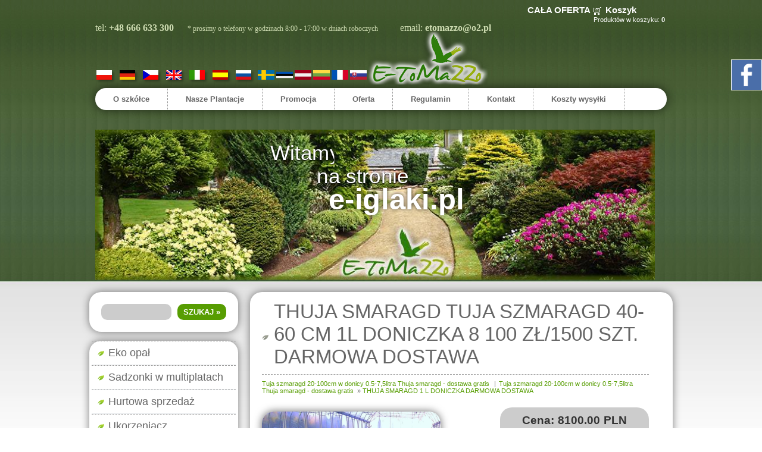

--- FILE ---
content_type: text/html; charset=utf-8
request_url: https://e-iglaki.pl/?3487,thuja-smaragd-tuja-szmaragd-40-60-cm-1l-doniczka-8-100-zl-1500-szt-darmowa-dostawa
body_size: 23699
content:
<?xml version="1.0" encoding="utf-8"?>
<!DOCTYPE html PUBLIC "-//W3C//DTD XHTML 1.1//EN" "http://www.w3.org/TR/xhtml11/DTD/xhtml11.dtd">
<html lang="pl" xmlns="http://www.w3.org/1999/xhtml" xml:lang="pl">
<head>
<!--<script>
	window.dataLayer = window.dataLayer || [];
	function gtag() {
	dataLayer.push(arguments);
	}
	gtag("consent", "default", {
	ad_storage: "denied",
	ad_user_data: "denied", 
	ad_personalization: "denied",
	analytics_storage: "denied",
	functionality_storage: "denied",
	personalization_storage: "denied",
	security_storage: "granted",
	wait_for_update: 2000,	});
	gtag("set", "ads_data_redaction", true);
	gtag("set", "url_passthrough", true);
</script>-->
<meta http-equiv="content-language" content="pl" />


<link rel="alternate" href="https://e-iglaki.pl/" hreflang="x-default" />
<link rel="alternate" href="https://e-iglaki.pl/" hreflang="pl" />
<link rel="alternate" href="https://e-heckenpflanzen.eu/" hreflang="de" />
<link rel="alternate" href="https://e-iglaki.cz/" hreflang="cs" />
<link rel="alternate" href="https://thujor-thuja.se/" hreflang="sv" />
<link rel="alternate" href="https://thuja-hekk.ee/" hreflang="et" />
<link rel="alternate" href="https://tujas-dzivzogs.lv/" hreflang="lv" />
<link rel="alternate" href="https://tujos-gyvatvore.lt/" hreflang="lt" />
<link rel="alternate" href="https://thuya-haie.fr/" hreflang="fr" />
<link rel="alternate" href="https://tuje-tuja.sk/" hreflang="sk" />
<link rel="alternate" href="https://thuya-hedge.uk/" hreflang="en" />
<link rel="alternate" href="https://tuia-siepe.it/" hreflang="it" />
<link rel="alternate" href="https://setovivo.es/" hreflang="es" />
<link rel="alternate" href="https://tuya-zhyvoplit.com.ua/" hreflang="ru" />




<link rel="canonical" href="https://e-iglaki.pl/?3487,thuja-smaragd-tuja-szmaragd-40-60-cm-1l-doniczka-8-100-zl-1500-szt-darmowa-dostawa" /> 
 
	
	<!-- Google tag (gtag.js) - Google Analytics -->


<script>

// Define dataLayer and the gtag function.

//window.dataLayer = window.dataLayer || [];

//function gtag(){dataLayer.push(arguments);}
 

// IMPORTANT - DO NOT COPY/PASTE WITHOUT MODIFYING REGION LIST

// Set default consent for specific regions according to your requirements

//gtag('consent', 'default', {

  //'ad_storage': 'denied',

  //'ad_user_data': 'denied',

  //'ad_personalization': 'denied',

  //'analytics_storage': 'denied',

 'regions':[ISO 3166-2:PL]

//});

// Set default consent for all other regions according to your requirements

//gtag('consent', 'default', {

  //'ad_storage': 'denied',

  //'ad_user_data': 'denied',

  //'ad_personalization': 'denied',

  //'analytics_storage': 'denied'

//});
 

</script>

<!--Banner script here!--> 

  <!--<script //async src="https://www.googletagmanager.com/gtag/js?id=G-HREMM5RSWJ"></script>-->
    <title>THUJA SMARAGD TUJA SZMARAGD 40-60 CM 1L DONICZKA 8 100 ZŁ/15</title>
  <meta http-equiv="Content-Type" content="text/html; charset=utf-8" />
  <meta name="Language" content="pl" />
  <meta name="Description" content="THUJA SMARAGD TUJA SZMARAGD 40-60 CM 1L DONICZKA 8 100 ZŁ/15 - Tuja Szmaragd, Tuja Brabant, Laurowiśnia, cis - Producent THUJA SMARAGD Iglaki, Choinki - Tuje SZMARAGD 40-60 CM 1L DONICZKA 8 100 ZŁ/15 - Iglaki, Choinki - Tuje Szmaragd, Iglaki, Choinki - Tuje Brabant, Laurowiśnia, cis - Producent - Hurt i detal CAŁA POLSKA. Niskie ceny SZYBKI TRANSPORT. THUJA SMARAGD TUJA SZMARAGD 40-60 CM 1L DONICZKA 8 100 ZŁ/1500 SZT. DARMOWA DOSTAWA" />
  <meta name="Keywords" content="" />
  <meta name="Generator" content="Quick.Cart.Ext v6.6" />
  <link rel="shortcut icon" href="favicon.ico" type="image/x-icon">
  <link rel="icon" href="favicon.ico" type="image/x-icon">
  <link rel="stylesheet" href="plugins/purecookie.css"/>
  
  <script type="text/javascript" src="core/common.js"></script>
  <script type="text/javascript" src="plugins/mlbox/mlbox.js"></script>
  <script type="text/javascript">
    var _gaq = _gaq || [];
    _gaq.push(['_setAccount', 'UA-20421610-3']);
    _gaq.push(['_trackPageview']);


    (function() {
      var ga = document.createElement('script'); ga.type = 'text/javascript'; ga.async = true;
      ga.src = ('https:' == document.location.protocol ? 'https://ssl' : 'http://www') + '.google-analytics.com/ga.js';
      var s = document.getElementsByTagName('script')[0]; s.parentNode.insertBefore(ga, s);
    })();
  </script>
  
<!-- Google Tag Manager mein thomas -->
<script>(function(w,d,s,l,i){w[l]=w[l]||[];w[l].push({'gtm.start':
new Date().getTime(),event:'gtm.js'});var f=d.getElementsByTagName(s)[0],
j=d.createElement(s),dl=l!='dataLayer'?'&l='+l:'';j.async=true;j.src=
'https://www.googletagmanager.com/gtm.js?id='+i+dl;f.parentNode.insertBefore(j,f);
})(window,document,'script','dataLayer','GTM-T9NGVF');</script>
<!-- End Google Tag Manager THOMAS-->
		
		<!-- Global site tag (gtag.js) - Google Analytics  ( tomazzo.iglaki)-->
<!--		<script async src="https://www.googletagmanager.com/gtag/js?id=UA-20421610-3"></script>
		<script>
		window.dataLayer = window.dataLayer || [];
		function gtag(){dataLayer.push(arguments);}
		gtag('js', new Date());

		gtag('config', 'UA-20421610-3');
		</script>-->
		<!-- Global site tag (gtag.js) - Google Ads: 856788122 -->
		<script async src="https://www.googletagmanager.com/gtag/js?id=AW-856788122"></script>
		<script>
		  window.dataLayer = window.dataLayer || [];
		  function gtag(){dataLayer.push(arguments);}
		  gtag('js', new Date());

		  gtag('config', 'AW-856788122');
		</script>
		<script async src="https://www.googletagmanager.com/gtag/js?id=AW-1013850180"></script>
		<script>
		window.dataLayer = window.dataLayer || [];
		function gtag(){dataLayer.push(arguments);}
		gtag('js', new Date());

		gtag('config', 'AW-1013850180');
		</script>
		<!-- Google Tag Manager -->
<script>(function(w,d,s,l,i){w[l]=w[l]||[];w[l].push({'gtm.start':
new Date().getTime(),event:'gtm.js'});var f=d.getElementsByTagName(s)[0],
j=d.createElement(s),dl=l!='dataLayer'?'&l='+l:'';j.async=true;j.src=
'https://www.googletagmanager.com/gtm.js?id='+i+dl;f.parentNode.insertBefore(j,f);
})(window,document,'script','dataLayer','GTM-KH9JM7S');</script>
<!-- End Google Tag Manager -->	
<!-- Google tag (gtag.js) -->
<!--<script async src="https://www.googletagmanager.com/gtag/js?id=G-HREMM5RSWJ"></script>
<script>
  window.dataLayer = window.dataLayer || [];
  function gtag(){dataLayer.push(arguments);}
  gtag('js', new Date());

  gtag('config', 'G-HREMM5RSWJ');
</script>-->
<!-- Google tag (gtag.js) -->
<script async src="https://www.googletagmanager.com/gtag/js?id=G-HREMM5RSWJ"></script>
<script>
  window.dataLayer = window.dataLayer || [];
  function gtag(){dataLayer.push(arguments);}
  gtag('js', new Date());

  gtag('config', 'G-HREMM5RSWJ');
</script>			
	
  <script type="text/javascript">
  <!--
    var cfBorderColor     = "#6c6c6c";
    var cfLangNoWord      = "Wypełnij poprawnie wymagane pola";
    var cfLangMail        = "Podaj poprawny e-mail";
    var cfWrongValue      = "Podaj poprawną wartość";
  //-->
    var server = "/index.php";
    var lang ="pl" 
  </script>
  
<script src="https://ajax.googleapis.com/ajax/libs/jquery/1.11.0/jquery.min.js">
</script>
<script async src="https://www.googletagmanager.com/gtag/js?id=AW-1013850180"></script>
<script>
  window.dataLayer = window.dataLayer || [];
  function gtag(){dataLayer.push(arguments);}
  gtag('js', new Date());

  gtag('config', 'AW-1013850180');
</script>

<!-- Event snippet for sprzedaz conversion page -->

<script>
var tresc = ['bukszpan','cyprys','jodla','tuja','swierk'
              ];

</script>
<style> 
.captionOrange, .captionBlack
{
	color: #fff;
	font-size: 20px;
	line-height: 30px;
	text-align: center;
	border-radius: 4px;
}
.captionOrange
{
	background: #EB5100;
	background-color: rgba(235, 81, 0, 0.6);
}
.captionBlack
{
	font-size:16px;
	background: #000;
	background-color: rgba(0, 0, 0, 0.4);
}
a.captionOrange, A.captionOrange:active, A.captionOrange:visited
{
	color: #ffffff;
	text-decoration: none;
}
a.captionOrange:hover
{
	color: #eb5100;
	text-decoration: underline;
	background-color: #eeeeee;
	background-color: rgba(238, 238, 238, 0.7);
}
.bricon
{
	background: url(../img/browser-icons.png);
        }
</style>
<script type="text/javascript" src="plugins/jssor/jquery-1.9.1.min.js"></script>
<!-- use jssor.slider.mini.js (40KB) instead for release -->
<!-- jssor.slider.mini.js = (jssor.js + jssor.slider.js) -->
<script type="text/javascript" src="plugins/jssor/jssor.js"></script>
<script type="text/javascript" src="plugins/jssor/jssor.slider.js"></script>
<script type="text/javascript" src="plugins/jssor/jssor.slider2.js"></script>
<script>
$(document).ready(function(){
 
   for (var i=0;i<tresc.length;i++)
{
 $("div:has(a[href*="+tresc[i]+"]).sort ").hide();
  }
});

</script>
  <script type="text/javascript" src="plugins/jquery-1.8.2.min.js"></script>  <script type="text/javascript" src="plugins/nivo-slider/jquery.nivo.slider.pack.js"></script>
  <link rel="stylesheet" href="plugins/nivo-slider/themes/default/default.css" type="text/css" media="screen" />
  <link rel="stylesheet" href="plugins/nivo-slider/nivo-slider.css" type="text/css" media="screen" />
  <style type="text/css">@import "templates/iglaki/style.css";</style>
  <style type="text/css">@import "templates/iglaki/menu.css";</style>     <script type="text/javascript" src="plugins/menu.js"> </script>
  	<!-- Start cookieyes banner -->
	<script id="cookieyes" type="text/javascript" src="https://cdn-cookieyes.com/client_data/bd728a47e0b33b03337d150c/script.js"></script>
	<!-- End cookieyes banner -->
<!-- Start cookieyes banner --> <script id="cookieyes" type="text/javascript" src="https://cdn-cookieyes.com/client_data/752032f4f87ddc7ac6f0ddc7/script.js"></script> <!-- End cookieyes banner -->
</head>
<body  id="product3487">
<!-- Google Tag Manager (noscript) -->
<noscript><iframe src="https://www.googletagmanager.com/ns.html?id=GTM-KH9JM7S"
height="0" width="0" style="display:none;visibility:hidden"></iframe></noscript>
<!-- End Google Tag Manager (noscript) -->
<!-- Google Tag Manager (noscript) mein thomas-->
<noscript><iframe src="https://www.googletagmanager.com/ns.html?id=GTM-T9NGVF"
height="0" width="0" style="display:none;visibility:hidden"></iframe></noscript>
<!-- End Google Tag Manager (noscript) -->
<!-- Google Tag Manager (noscript) -->
<noscript><iframe src="https://www.googletagmanager.com/ns.html?id=GTM-NNXZDR4"
height="0" width="0" style="display:none;visibility:hidden"></iframe></noscript>
<!-- End Google Tag Manager (noscript) -->




<div class="skiplink"><a href="#content" accesskey="1"></a></div>

<div id="container" style="font-size: 12px;">


  <div id="header">
    <div id="head1">      <div class="container">
        <div id="menu1"><ul>    <li class="l1">  <a href="?cala-oferta,19">CAŁA OFERTA</a></li>    <li class="lBasket">  <a href="?koszyk,15">Koszyk</a><span>Produktów w koszyku:&nbsp;<strong>0</strong></span></li></ul></div>      </div>
    </div>
    <div id="head2">
			  			<font style="z-index: 9999999999999999999999999999999999; color: #cddbb1; font-size: 16px;     font-family: 'Dosis'; position: relative; top: 38px;">



						 

						tel: <a style="    font-family: 'Dosis'; color: #cddbb1; font-size: 16px;" href="tel:+48666633300"><b>+48 666 633 300</b></a> &nbsp;&nbsp;&nbsp;

		 						<font style='font-size: 12px;'>&nbsp;* prosimy o telefony w godzinach 8:00 - 17:00 w dniach roboczych&nbsp;&nbsp;&nbsp;&nbsp;&nbsp;&nbsp;&nbsp;&nbsp;&nbsp;&nbsp;&nbsp;</font>
			 


email: <a style="    font-family: 'Dosis'; color: #cddbb1; font-size: 16px;" href="mailto:etomazzo@o2.pl"><b>etomazzo@o2.pl</b></a>




</font>







      <div class="container">
        <script type="text/javascript" src="//apis.google.com/js/plusone.js">{lang:"pl", parsetags:"explicit"}</script>
          <div id="plusOne"><div id="plusoneHome"></div></div>
          <script type="text/javascript">gapi.plusone.render("plusoneHome",{"annotation": "none", "href": "https://e-iglaki.pl/"});</script>        <div id="logo">          <div id="title">


			  <a hreflang="pl" rel="alternate" href="https://e-iglaki.pl/" title="Tuje"><img src="files/flag_pl.png" alt="Tuje"></a>
			  <a hreflang="de" rel="alternate" href="https://e-heckenpflanzen.eu/" title="Pflanze"><img src="files/flag_de.png" alt="Pflanze"></a>
			  <a hreflang="cz" rel="alternate" href="https://e-iglaki.cz/" title="Thuje"><img src="files/flag_cz.png" alt="Thuje"></a>
			  <a hreflang="en" rel="alternate" href="https://thuya-hedge.uk/" title="Thuja"><img src="files/flag_en.png" alt="Thuja"></a>
			  <a hreflang="it" rel="alternate" href="https://tuia-siepe.it/" title="Thuja"><img src="files/flag_it.png" alt="Thuja"></a>
			  <a hreflang="es" rel="alternate" href="https://setovivo.es/" title="Tuya"><img src="files/flag_es.png" alt="Tuya"></a>
			  <a hreflang="ru" rel="alternate" href="https://tuya-zhyvoplit.com.ua/" title="Туи"><img src="files/flag_ru.png" alt="Туи"></a>
			  <a hreflang="se" rel="alternate" href="https://www.thujor-thuja.se/" title="Tuje"><img style="padding-bottom:8px; width: 28px; height: 16px;" src="files/flage_se.png" alt="Tuje"></a>
              <a hreflang="ee" rel="alternate" href="https://www.thuja-hekk.ee/" title="Thuja"><img style="padding-bottom:8px; width: 28px; height: 16px;" src="files/estonia.png" alt="Thuja"></a>
              <a hreflang="lv" rel="alternate" href="https://www.tujas-dzivzogs.lv/" title="Tujas"><img style="padding-bottom:8px; width: 28px; height: 16px;" src="files/latvia.png" alt="Tujas"></a>
              <a hreflang="lt" rel="alternate" href="https://www.tujos-gyvatvore.lt/" title="Tujos"><img style="padding-bottom:8px; width: 28px; height: 16px;" src="files/lithuania.png" alt="Tujos"></a>
              <a hreflang="fr" rel="alternate" href="https://www.thuya-haie.fr/" title="Tuje"><img style="padding-bottom:8px; width: 28px; height: 16px;" src="files/france.png" alt="Tuje"></a>
              <a hreflang="sk" rel="alternate" href="https://www.tuje-tuja.sk/" title="Tuje"><img style="padding-bottom:8px; width: 28px; height: 16px;" src="files/slovakia.png" alt="Tuje"></a>
              






          <a  title="Tuje" href="/" tabindex="1"><img src='templates/iglaki/img/logo_e-iglaki.png'></a>

		  </div>
          <div id="slogan">
		  <div class="theme-default">
<div id="slider2_container" style="position: relative; margin: 0px 0px 0px 0px; float: left; top: 0px; left: 0px; width: 960px;height: 258px; overflow: hidden;">
            <!-- Slides Container -->
            <div u="slides" style="cursor: move; position: absolute; left: 0px; top: 0px; width: 960px; height: 258px;
                overflow: hidden;">
                <div><img u="image" src="templates/iglaki/img/e-iglaki.jpg" />
                    <div u="caption" t="CLIP|L" style="position:absolute;left:300px;top:20px;width:110px;height:40px;font-size:36px;color:#fff;line-height:40px;">Witamy</div>
                    <div u="caption" t="CLIP|L" style="position:absolute;left:380px;top:60px;width:220px;height:40px;font-size:36px;color:#fff;line-height:40px;">na stronie</div>
                    <div u="caption" t="CLIP|L" style="position:absolute;left:400px;top:100px;width:420px;height:80px;font-size:50px;color:#fff;line-height:40px; text-shadow:0 0 6px #413A28; font-weight:bolder;">e-iglaki.pl</div>
                </div>
                <div style=" text-shadow:0 0 6px #413A28; font-weight:bolder;"><img u="image" src="templates/iglaki/img/najnizsze_ceny.png" />
                    <div u="caption" t="ZMF|10" style="position:absolute;left:50px;top:80px;width:250px;height:40px;font-size:46px;color:#fff;line-height:40px;">Mamy</div>
                    <div u="caption" t="ZMF|10" style="position:absolute;left:280px;top:80px;width:300px;height:40px;font-size:46px;color:#fff;line-height:40px;">najniższe</div>
                    <div u="caption" t="ZMF|10" style="position:absolute;left:600px;top:80px;width:200px;height:40px;font-size:46px;color:#fff;line-height:40px;">ceny!</div>
                </div>
                <div><img u="image" src="templates/iglaki/img/bezplatny_transport.png" />
                    <div u="caption" t="RTT|10" style="position:absolute;left:100px;top:80px;width:200px;height:40px;font-size:36px;color:#fff;line-height:40px;">Dostarczamy</div>
                    <div u="caption" t="RTT|10" style="position:absolute;left:290px;top:80px;width:200px;height:40px;font-size:36px;color:#fff;line-height:40px;">na całą</div>
                    <div u="caption" t="RTT|10" style="position:absolute;left:400px;top:80px;width:130px;height:40px;font-size:36px;color:#fff;line-height:40px;">Europę!</div>
                </div>
                <div style=" text-shadow:0 0 6px #413A28; font-weight:bolder;"><img u="image" src="templates/iglaki/img/baner_iglaki04.png" />
                    <div u="caption" t="FLTTR|R" style="position:absolute;left:50px;top:80px;width:250px;height:40px;font-size:46px;color:#fff;line-height:40px;">Posiadamy</div>
                    <div u="caption" t="FLTTR|R" style="position:absolute;left:330px;top:80px;width:300px;height:40px;font-size:46px;color:#fff;line-height:40px;">własne</div>
                    <div u="caption" t="FLTTR|R" style="position:absolute;left:650px;top:80px;width:250px;height:40px;font-size:46px;color:#fff;line-height:40px;">plantacje!</div>
                </div>
                <div style="color:#fff; text-shadow:0 0 6px #5A8A23; font-weight:bolder;"><img u="image" src="templates/iglaki/img/e-iglaki_maps.png" />
                    <div u="caption" t="FLTTR|R" style="position:absolute;left:50px;top:30px;width:400px;height:40px;font-size:36px;line-height:40px">Mamy oddziały</div>
                    <div u="caption" t="FLTTR|R" style="position:absolute;left:460px;top:30px;width:160px;height:40px;font-size:36px;line-height:40px;">w wielu</div>
                    <div u="caption" t="FLTTR|R" style="position:absolute;left:610px;top:30px;width:360px;height:40px;font-size:36px;line-height:40px;">krajach!</div>
                </div>
            </div>
        </div>

</div>
		  </div>
        </div>

      </div>
    </div>
    <div id="head3">      <div class="container">
        <div id="menu2"><ul>    <li class="l1">  <a href="?litora-torquent,1">O szkółce</a></li>    <li class="l2">  <a href="?nasze-plantacje,22">Nasze Plantacje</a></li>    <li class="l3">  <a href="?promocja,42">Promocja</a></li>    <li class="l4">  <a href="?oferta,3">Oferta</a></li>    <li class="l5">  <a href="?regulamin,4">Regulamin</a></li>    <li class="l6">  <a href="?kontakt,2">Kontakt</a></li>    <li class="lL">  <a href="?koszty-wysylki,33">Koszty wysyłki</a></li></ul></div>      </div>
    </div>
  </div>
  <div id="body">
    <div class="container">
      <div id="column">            <form method="post" action="?wyniki-wyszukiwania,17" id="searchForm">
              <fieldset>
                <span><label for="szukaj">szukaj</label><input type="text" size="15" name="sPhrase" id="szukaj" value="" class="input" maxlength="100" /></span>
                <em><input type="submit" value="szukaj &raquo;" class="submit" /></em>
              </fieldset>
            </form><div id="menu3"><ul>    <li class="l1 dropDown">  <a href="?eko-opal,698">Eko opał</a><ul class="sub1">    <li class="lL">  <a href="?pellet-pelet,699">Pellet Pelet</a></li>  </ul></li>    <li class="l2 dropDown">  <a href="?sadzonki-w-multiplatach,78">Sadzonki w multiplatach </a><ul class="sub1">    <li class="l1">  <a href="?sadzonki-iglaste,906">Sadzonki iglaste </a></li>    <li class="lL">  <a href="?sadzonki-lisciaste,907">Sadzonki liściaste</a></li>  </ul></li>    <li class="l3">  <a href="?hurtowa-sprzedaz,81">Hurtowa sprzedaż </a></li>    <li class="l4">  <a href="?ukorzeniacz,356">Ukorzeniacz</a></li>    <li class="l5">  <a href="?substrat-torf-kwasny,223">Substrat - torf kwaśny </a></li>    <li class="l6">  <a href="?thuja-smaragd-tuja-szmaragd,47">Thuja smaragd - tuja szmaragd</a></li>    <li class="l7">  <a href="?tuja-szmaragd-sadzonki-goly-korzen,759">Tuja szmaragd - sadzonki goły korzeń</a></li>    <li class="l8 dropDown">  <a href="?tuja-szmaragd-20-100cm-w-donicy-05-7-5litra-thuja-smaragd-dostawa-gratis,346">Tuja szmaragd 20-100cm w donicy 0.5-7,5litra Thuja smaragd - dostawa gratis </a><ul class="sub1">    <li class="l1">  <a href="?thuja-smaragd-0-7-l-doniczka-darmowa-dostawa,347">THUJA SMARAGD 0,7 L DONICZKA DARMOWA DOSTAWA</a></li>    <li class="l2">  <a href="?thuja-smaragd-1-l-doniczka-darmowa-dostawa,348">THUJA SMARAGD 1 L DONICZKA DARMOWA DOSTAWA</a></li>    <li class="l3">  <a href="?thuja-smaragd-2-l-doniczka-darmowa-dostawa,349">THUJA SMARAGD 2 L DONICZKA DARMOWA DOSTAWA</a></li>    <li class="l4">  <a href="?thuja-smaragd-3-l-doniczka-darmowa-dostawa,350">THUJA SMARAGD 3 L DONICZKA DARMOWA DOSTAWA</a></li>    <li class="lL">  <a href="?thuja-smaragd-5-7-l-doniczka-darmowa-dostawa,868">THUJA SMARAGD 5-7 L DONICZKA DARMOWA DOSTAWA </a></li>  </ul></li>    <li class="l9 dropDown">  <a href="/?str=1">Thuja smaragd 80-400 cm</a><ul class="sub1">    <li class="l1">  <a href="?thuja-smaragd-80-100cm,232">THUJA SMARAGD 80-100CM </a></li>    <li class="l2">  <a href="?thuja-smaragd-100-120cm,233">THUJA SMARAGD 100-120CM</a></li>    <li class="l3">  <a href="?thuja-smaragd-120-140cm,234">THUJA SMARAGD 120-140CM</a></li>    <li class="l4">  <a href="?thuja-smaragd-140-160cm,235">THUJA SMARAGD 140-160CM</a></li>    <li class="l5">  <a href="?thuja-smaragd-160-180cm,236">THUJA SMARAGD 160-180CM</a></li>    <li class="l6">  <a href="?thuja-smaragd-180-200cm,237">THUJA SMARAGD 180-200CM</a></li>    <li class="l7">  <a href="?thuja-smaragd-200-220cm,238">THUJA SMARAGD 200-220CM</a></li>    <li class="l8">  <a href="?thuja-smaragd-220-250cm,239">THUJA SMARAGD 220-250CM</a></li>    <li class="l9">  <a href="?thuja-smaragd-250-275cm,871">THUJA SMARAGD 250-275CM</a></li>    <li class="l10">  <a href="?thuja-smaragd-275-300cm,872">THUJA SMARAGD 275-300CM</a></li>    <li class="l11">  <a href="?thuja-smaragd-300-325cm,873">THUJA SMARAGD 300-325CM</a></li>    <li class="l12">  <a href="?thuja-smaragd-325-350cm,874">THUJA SMARAGD 325-350CM</a></li>    <li class="l13">  <a href="?thuja-smaragd-350-375cm,875">THUJA SMARAGD 350-375CM</a></li>    <li class="lL">  <a href="?thuja-smaragd-375-400cm,876">THUJA SMARAGD 375-400CM</a></li>  </ul></li>    <li class="l10 dropDown">  <a href="?thuja-smaragd-80-250-cm-dostawa-gratis-pakiety,243">Thuja smaragd 80-250 cm dostawa gratis - pakiety</a><ul class="sub1">    <li class="l1">  <a href="?thuja-smaragd-dostawa-gratis-cala-polska,245">THUJA SMARAGD DOSTAWA GRATIS CAŁA POLSKA</a></li>    <li class="l2">  <a href="?thuja-smaragd-dostawa-gratis-do-woj-malopolskiego-opolskiego-swietokrzyskiego-dolnoslaskiego,246">THUJA SMARAGD DOSTAWA GRATIS DO WOJ MAŁOPOLSKIEGO OPOLSKIEGO ŚWIĘTOKRZYSKIEGO DOLNOŚLĄSKIEGO</a></li>    <li class="lL">  <a href="?thuja-smaragd-dostawa-gratis-slask,244">THUJA SMARAGD DOSTAWA GRATIS ŚLĄSK</a></li>  </ul></li>    <li class="l11">  <a href="?thuja-brabant-tuja-brabant,48">Thuja brabant - tuja brabant</a></li>    <li class="l12 dropDown">  <a href="?doniczki-produkcyjne,846">Doniczki produkcyjne </a><ul class="sub1">    <li class="l1">  <a href="?doniczki-okragle-ogrodnicze,847">Doniczki Okrągłe Ogrodnicze</a></li>    <li class="l2">  <a href="?doniczki-produkcyjne-okragle-fs-standard-,848">Doniczki Produkcyjne Okrągłe FS / Standard /</a></li>    <li class="l3">  <a href="?doniczki-produkcyjne-okragle-fh-kontener-,849">Doniczki Produkcyjne Okrągłe FH / Kontener /</a></li>    <li class="l4">  <a href="?doniczki-produkcyjne-okragle-fl-(ldpe)-kontener-,850">Doniczki Produkcyjne Okrągłe FL (LDPE) / Kontener /</a></li>    <li class="l5">  <a href="?doniczki-do-warzyw,851">Doniczki Do Warzyw</a></li>    <li class="l6">  <a href="?doniczki-produkcyjne-okragle-standard-,852">Doniczki Produkcyjne Okrągłe / Standard /</a></li>    <li class="l7">  <a href="?doniczki-wiszace,853">Doniczki Wiszące</a></li>    <li class="l8">  <a href="?misy,854">Misy</a></li>    <li class="l9">  <a href="?doniczki-dekoracyjne-okragle,855">Doniczki Dekoracyjne Okrągłe</a></li>    <li class="l10">  <a href="?doniczki-produkcyjne-okragle-fn-niskie-,856">Doniczki Produkcyjne Okrągłe FN / Niskie /</a></li>    <li class="lL">  <a href="?doniczki-produkcyjne-kwadratowe,857">Doniczki Produkcyjne Kwadratowe</a></li>  </ul></li>    <li class="l13">  <a href="?tuja-brabant-sadzonki-goly-korzen,760">Tuja brabant - sadzonki goły korzeń</a></li>    <li class="l14 dropDown">  <a href="?tuja-brabant-20-100cm-w-donicy-05-75-litra-thuja-brabant-dostawa-gratis,351">Tuja brabant 20-100cm w donicy 0.5-7.5 litra Thuja brabant - dostawa gratis</a><ul class="sub1">    <li class="l1">  <a href="?thuja-brabant-0-7-l-doniczka-darmowa-dostawa,352">THUJA BRABANT 0,7 L DONICZKA DARMOWA DOSTAWA</a></li>    <li class="l2">  <a href="?thuja-brabant-1-l-doniczka-darmowa-dostawa,353">THUJA BRABANT 1 L DONICZKA DARMOWA DOSTAWA</a></li>    <li class="l3">  <a href="?thuja-brabant-2-l-doniczka-darmowa-dostawa,354">THUJA BRABANT 2 L DONICZKA DARMOWA DOSTAWA</a></li>    <li class="lL">  <a href="?thuja-brabant-3-7-5-l-doniczka-darmowa-dostawa,870">THUJA BRABANT 3-7,5 L DONICZKA DARMOWA DOSTAWA</a></li>  </ul></li>    <li class="l15 dropDown">  <a href="?thuja-brabant-80-300-cm,283">Thuja brabant 80-300 cm</a><ul class="sub1">    <li class="l1">  <a href="?thuja-brabant-80-100cm,284">THUJA BRABANT 80-100CM </a></li>    <li class="l2">  <a href="?thuja-brabant-100-120cm,285">THUJA BRABANT 100-120CM </a></li>    <li class="l3">  <a href="?thuja-brabant-120-140cm,286">THUJA BRABANT 120-140CM </a></li>    <li class="l4">  <a href="?thuja-brabant-140-160cm,287">THUJA BRABANT 140-160CM </a></li>    <li class="l5">  <a href="?thuja-brabant-160-180cm,288">THUJA BRABANT 160-180CM </a></li>    <li class="l6">  <a href="?thuja-brabant-180-200cm,289">THUJA BRABANT 180-200CM </a></li>    <li class="l7">  <a href="?thuja-brabant-200-220cm,290">THUJA BRABANT 200-220CM </a></li>    <li class="l8">  <a href="?thuja-brabant-220-250cm,291">THUJA BRABANT 220-250CM </a></li>    <li class="l9">  <a href="?thuja-brabant-250-270cm,292">THUJA BRABANT 250-270CM </a></li>    <li class="lL">  <a href="?thuja-brabant-270-300cm,293">THUJA BRABANT 270-300CM </a></li>  </ul></li>    <li class="l16 dropDown">  <a href="?thuja-brabant-80-300-cm-dostawa-gratis-pakiety,294">Thuja brabant 80-300 cm dostawa gratis - pakiety</a><ul class="sub1">    <li class="l1">  <a href="?thuja-brabant-dostawa-gratis-cala-polska,295">THUJA BRABANT DOSTAWA GRATIS CAŁA POLSKA</a></li>    <li class="l2">  <a href="?thuja-brabant-dostawa-gratis-do-woj-malopolskiego-opolskiego-swietokrzyskiego-dolnoslaskiego,296">THUJA BRABANT DOSTAWA GRATIS DO WOJ MAŁOPOLSKIEGO OPOLSKIEGO ŚWIĘTOKRZYSKIEGO DOLNOŚLĄSKIEGO</a></li>    <li class="lL">  <a href="?thuja-brabant-dostawa-gratis-slask,297">THUJA BRABANT DOSTAWA GRATIS ŚLĄSK</a></li>  </ul></li>    <li class="l17 dropDown">  <a href="?laurowisnia,331">Laurowiśnia</a><ul class="sub1">    <li class="l1">  <a href="?donica-laurowisnia,877">DONICA - LAUROWIŚNIA</a></li>    <li class="l2">  <a href="?goly-korzen-laurowisnia,878">GOŁY KORZEŃ - LAUROWIŚNIA</a></li>    <li class="lL">  <a href="?multiplata-laurowisnia,879">MULTIPLATA - LAUROWIŚNIA</a></li>  </ul></li>    <li class="l18">  <a href="?thuja-europe-gold,329">Thuja europe gold </a></li>    <li class="l19">  <a href="?thuja-kornik,330">Thuja kórnik</a></li>    <li class="l20 dropDown">  <a href="?hurt-choinki-bozonarodzeniowe,227">Hurt - choinki bożonarodzeniowe</a><ul class="sub1">    <li class="l1">  <a href="?choinki-transport-busem,228">CHOINKI - TRANSPORT BUSEM</a></li>    <li class="l2">  <a href="?choinki-transport-do-10-ton,229">CHOINKI - TRANSPORT DO 10 TON</a></li>    <li class="lL">  <a href="?choinki-transport-tirem,230">CHOINKI - TRANSPORT TIREM</a></li>  </ul></li>    <li class="l21">  <a href="?choinki-bozonarodzeniowe-swiateczne-dostawa-gratis-na-terenie-slaska-i-malopolski,518">Choinki bożonarodzeniowe, świąteczne - dostawa gratis na terenie Śląska i Małopolski</a></li>    <li class="l22 dropDown">  <a href="?choinki-na-plantacje-goly-korzen,859">Choinki na plantacje - goły korzeń</a><ul class="sub1">    <li class="l1">  <a href="?jodla-koreanska,860">JODŁA KOREAŃSKA </a></li>    <li class="l2">  <a href="?jodla-kaukaska,861">JODŁA KAUKASKA </a></li>    <li class="l3">  <a href="?swierk-srebrny,862">ŚWIERK SREBRNY </a></li>    <li class="l4">  <a href="?swierk-pospolity,863">ŚWIERK POSPOLITY </a></li>    <li class="lL">  <a href="?swierk-serbski,864">ŚWIERK SERBSKI </a></li>  </ul></li>    <li class="l23 dropDown">  <a href="?choinki-bozonarodzeniowe-swiateczne,43">Choinki bożonarodzeniowe, świąteczne</a><ul class="sub1">    <li class="l1">  <a href="?swierk-srebrny-80-100cm,166">ŚWIERK SREBRNY 80-100CM </a></li>    <li class="l2">  <a href="?swierk-srebrny-100-120cm,167">ŚWIERK SREBRNY 100-120CM </a></li>    <li class="l3">  <a href="?swierk-srebrny-120-140cm,44">ŚWIERK SREBRNY 120-140CM </a></li>    <li class="l4">  <a href="?swierk-srebrny-140-160cm,45">ŚWIERK SREBRNY 140-160CM</a></li>    <li class="l5">  <a href="?swierk-srebrny-160-180cm,46">ŚWIERK SREBRNY 160-180CM</a></li>    <li class="l6">  <a href="?swierk-srebrny-180-200cm,168">ŚWIERK SREBRNY 180-200CM</a></li>    <li class="l7">  <a href="?swierk-srebrny-200-220cm,240">ŚWIERK SREBRNY 200-220CM</a></li>    <li class="l8">  <a href="?swierk-srebrny-220-250cm,241">ŚWIERK SREBRNY 220-250CM</a></li>    <li class="l9">  <a href="?swierk-srebrny-240-260cm,455">ŚWIERK SREBRNY 240-260CM</a></li>    <li class="l10">  <a href="?swierk-srebrny-260-280cm,456">ŚWIERK SREBRNY 260-280CM</a></li>    <li class="l11">  <a href="?swierk-srebrny-280-300cm,457">ŚWIERK SREBRNY 280-300CM</a></li>    <li class="l12">  <a href="?swierk-srebrny-300-320cm,458">ŚWIERK SREBRNY 300-320CM</a></li>    <li class="l13">  <a href="?swierk-srebrny-320-340cm,459">ŚWIERK SREBRNY 320-340CM</a></li>    <li class="l14">  <a href="?swierk-srebrny-340-360cm,460">ŚWIERK SREBRNY 340-360CM</a></li>    <li class="l15">  <a href="?swierk-srebrny-380-400cm,462">ŚWIERK SREBRNY 380-400CM</a></li>    <li class="l16">  <a href="?jodla-kaukaska-60-80cm,169">JODŁA KAUKASKA 60-80CM</a></li>    <li class="l17">  <a href="?jodla-kaukaska-80-100cm,170">JODŁA KAUKASKA 80-100CM</a></li>    <li class="l18">  <a href="?jodla-kaukaska-100-120cm,171">JODŁA KAUKASKA 100-120CM</a></li>    <li class="l19">  <a href="?jodla-kaukaska-120-140cm,172">JODŁA KAUKASKA 120-140CM</a></li>    <li class="l20">  <a href="?jodla-kaukaska-140-160cm,173">JODŁA KAUKASKA 140-160CM</a></li>    <li class="l21">  <a href="?jodla-kaukaska-160-180cm,174">JODŁA KAUKASKA 160-180CM</a></li>    <li class="l22">  <a href="?jodla-kaukaska-180-200cm,225">JODŁA KAUKASKA 180-200CM </a></li>    <li class="l23">  <a href="?jodla-kaukaska-200-220cm,436">JODŁA KAUKASKA 200-220CM </a></li>    <li class="l24">  <a href="?jodla-kaukaska-220-240cm,437">JODŁA KAUKASKA 220-240CM </a></li>    <li class="l25">  <a href="?jodla-kaukaska-240-260cm,439">JODŁA KAUKASKA 240-260CM </a></li>    <li class="l26">  <a href="?jodla-kaukaska-260-280cm,440">JODŁA KAUKASKA 260-280CM </a></li>    <li class="l27">  <a href="?jodla-kaukaska-280-300cm,441">JODŁA KAUKASKA 280-300CM </a></li>    <li class="l28">  <a href="?jodla-kaukaska-300-320cm,442">JODŁA KAUKASKA 300-320CM </a></li>    <li class="l29">  <a href="?jodla-kaukaska-320-340-cm,443">JODŁA KAUKASKA 320-340 CM </a></li>    <li class="l30">  <a href="?jodla-kaukaska-340-360-cm,444">JODŁA KAUKASKA 340-360 CM</a></li>    <li class="l31">  <a href="?jodla-kaukaska-360-380-cm,445">JODŁA KAUKASKA 360-380 CM</a></li>    <li class="l32">  <a href="?jodla-kaukaska-380-400-cm,446">JODŁA KAUKASKA 380-400 CM</a></li>    <li class="l33">  <a href="?jodla-kaukaska-400-420cm,447">JODŁA KAUKASKA 400-425CM</a></li>    <li class="l34">  <a href="?jodla-kaukaska-425-450cm,448">JODŁA KAUKASKA 425-450CM</a></li>    <li class="l35">  <a href="?jodla-kaukaska-450-475cm,449">JODŁA KAUKASKA 450-475CM</a></li>    <li class="l36">  <a href="?jodla-kaukaska-475-500cm,450">JODŁA KAUKASKA 475-500CM</a></li>    <li class="l37">  <a href="?jodla-kaukaska-500-525cm,451">JODŁA KAUKASKA 500-525CM</a></li>    <li class="l38">  <a href="?jodla-kaukaska-525-550cm,452">JODŁA KAUKASKA 525-550CM</a></li>    <li class="l39">  <a href="?jodla-kaukaska-550-575cm,453">JODŁA KAUKASKA 550-575CM</a></li>    <li class="l40">  <a href="?jodla-kaukaska-575-600cm,454">JODŁA KAUKASKA 575-600CM</a></li>    <li class="l41">  <a href="?jodla-kaukaska-180-200cm-i-klasa,178">JODŁA KAUKASKA 180-200CM I KLASA</a></li>    <li class="l42">  <a href="?jodla-kaukaska-200-220cm-i-klasa,175">JODŁA KAUKASKA 200-220CM I KLASA</a></li>    <li class="l43">  <a href="?jodla-kaukaska-220-240cm-i-klasa,226">JODŁA KAUKASKA 220-240CM I KLASA</a></li>    <li class="l44">  <a href="?jodla-kaukaska-180-200cm-iii-klasa,177">JODŁA KAUKASKA 180-200CM III KLASA</a></li>    <li class="l45">  <a href="?jodla-kaukaska-200-220cm-iii-klasa,176">JODŁA KAUKASKA 200-220CM III KLASA</a></li>    <li class="l46">  <a href="?swierk-serbski-100-120cm,195">ŚWIERK SERBSKI 100-120CM </a></li>    <li class="l47">  <a href="?swierk-serbski-120-140cm,194">ŚWIERK SERBSKI 120-140CM </a></li>    <li class="l48">  <a href="?swierk-serbski-140-160cm,193">ŚWIERK SERBSKI 140-160CM </a></li>    <li class="l49">  <a href="?swierk-serbski-160-180cm,192">ŚWIERK SERBSKI 160-180CM </a></li>    <li class="l50">  <a href="?swierk-serbski-180-200cm,191">ŚWIERK SERBSKI 180-200CM </a></li>    <li class="l51">  <a href="?swierk-serbski-200-220cm,190">ŚWIERK SERBSKI 200-220CM </a></li>    <li class="l52">  <a href="?swierk-serbski-220-240cm,189">ŚWIERK SERBSKI 220-240CM </a></li>    <li class="l53">  <a href="?swierk-serbski-240-260cm,188">ŚWIERK SERBSKI 240-260CM </a></li>    <li class="l54">  <a href="?swierk-serbski-260-280cm,271">ŚWIERK SERBSKI 260-280CM </a></li>    <li class="l55">  <a href="?swierk-serbski-280-300cm,277">ŚWIERK SERBSKI 280-300CM </a></li>    <li class="l56">  <a href="?swierk-serbski-300-320cm,278">ŚWIERK SERBSKI 300-320CM </a></li>    <li class="l57">  <a href="?swierk-serbski-320-340cm,279">ŚWIERK SERBSKI 320-340CM </a></li>    <li class="l58">  <a href="?swierk-serbski-340-360cm,280">ŚWIERK SERBSKI 340-360CM </a></li>    <li class="l59">  <a href="?swierk-serbski-360-380cm,281">ŚWIERK SERBSKI 360-380CM </a></li>    <li class="l60">  <a href="?sosna-czarna-120-140cm,206">SOSNA CZARNA 120-140CM </a></li>    <li class="l61">  <a href="?sosna-czarna-140-160cm,207">SOSNA CZARNA 140-160CM </a></li>    <li class="l62">  <a href="?sosna-czarna-160-180cm,208">SOSNA CZARNA 160-180CM </a></li>    <li class="l63">  <a href="?sosna-czarna-180-200cm,209">SOSNA CZARNA 180-200CM </a></li>    <li class="l64">  <a href="?sosna-czarna-200-220cm,210">SOSNA CZARNA 200-220CM </a></li>    <li class="l65">  <a href="?sosna-czarna-220-240cm,211">SOSNA CZARNA 220-240CM </a></li>    <li class="l66">  <a href="?jodla-koreanska-200-220cm,198">JODŁA KOREAŃSKA 200-220CM</a></li>    <li class="l67">  <a href="?jodla-koreanska-220-240-cm,199">JODŁA KOREAŃSKA 220-240 CM</a></li>    <li class="l68">  <a href="?jodla-koreanska-240-260cm,200">JODŁA KOREAŃSKA 240-260CM</a></li>    <li class="l69">  <a href="?jodla-koreanska-260-280cm,201">JODŁA KOREAŃSKA 260-280CM</a></li>    <li class="l70">  <a href="?jodla-koreanska-280-300cm,202">JODŁA KOREAŃSKA 280-300CM</a></li>    <li class="l71">  <a href="?jodla-koreanska-320-340cm,204">JODŁA KOREAŃSKA 320-340CM</a></li>    <li class="l72">  <a href="?jodla-koreanska-340-360cm,205">JODŁA KOREAŃSKA 340-360CM</a></li>    <li class="l73">  <a href="?swierk-pospolity-80-100cm,213">ŚWIERK POSPOLITY 80-100CM</a></li>    <li class="l74">  <a href="?swierk-pospolity-100-120cm,214">ŚWIERK POSPOLITY 100-120CM</a></li>    <li class="l75">  <a href="?swierk-pospolity-120-140cm,215">ŚWIERK POSPOLITY 120-140CM</a></li>    <li class="l76">  <a href="?swierk-pospolity-140-160cm,216">ŚWIERK POSPOLITY 140-160CM</a></li>    <li class="l77">  <a href="?swierk-pospolity-160-180cm,217">ŚWIERK POSPOLITY 160-180CM</a></li>    <li class="l78">  <a href="?swierk-pospolity-180-200cm,218">ŚWIERK POSPOLITY 180-200CM</a></li>    <li class="l79">  <a href="?swierk-pospolity-200-220cm,219">ŚWIERK POSPOLITY 200-220CM</a></li>    <li class="l80">  <a href="?swierk-pospolity-220-240cm,220">ŚWIERK POSPOLITY 220-240CM</a></li>    <li class="l81">  <a href="?swierk-pospolity-240-260cm,502">ŚWIERK POSPOLITY 240-260CM</a></li>    <li class="l82">  <a href="?swierk-pospolity-260-280cm,503">ŚWIERK POSPOLITY 260-280CM</a></li>    <li class="l83">  <a href="?swierk-pospolity-280-300cm,504">ŚWIERK POSPOLITY 280-300CM</a></li>    <li class="l84">  <a href="?swierk-pospolity-300-320cm,505">ŚWIERK POSPOLITY 300-320CM</a></li>    <li class="l85">  <a href="?swierk-pospolity-320-340cm,506">ŚWIERK POSPOLITY 320-340CM</a></li>    <li class="l86">  <a href="?swierk-pospolity-340-360cm,507">ŚWIERK POSPOLITY 340-360CM</a></li>    <li class="l87">  <a href="?swierk-pospolity-360-380cm,508">ŚWIERK POSPOLITY 360-380CM</a></li>    <li class="l88">  <a href="?swierk-pospolity-380-400cm,509">ŚWIERK POSPOLITY 380-400CM</a></li>    <li class="l89">  <a href="?swierk-pospolity-400-425cm,510">ŚWIERK POSPOLITY 400-425CM</a></li>    <li class="l90">  <a href="?swierk-pospolity-425-450cm,511">ŚWIERK POSPOLITY 425-450CM</a></li>    <li class="l91">  <a href="?swierk-pospolity-450-475cm,512">ŚWIERK POSPOLITY 450-475CM</a></li>    <li class="l92">  <a href="?swierk-pospolity-475-500cm,513">ŚWIERK POSPOLITY 475-500CM</a></li>    <li class="l93">  <a href="?swierk-pospolity-500-525cm,514">ŚWIERK POSPOLITY 500-525CM</a></li>    <li class="l94">  <a href="?swierk-pospolity-525-550cm,515">ŚWIERK POSPOLITY 525-550CM</a></li>    <li class="l95">  <a href="?swierk-pospolity-550-575cm,516">ŚWIERK POSPOLITY 550-575CM</a></li>    <li class="lL">  <a href="?swierk-pospolity-575-600cm,517">ŚWIERK POSPOLITY 575-600CM</a></li>  </ul></li>    <li class="l24 dropDown">  <a href="?swierk-pospolity,212">Świerk pospolity</a><ul class="sub1">    <li class="l1">  <a href="?swierk-pospolity-40-100-cm,763">ŚWIERK POSPOLITY 40-100 CM</a></li>    <li class="l2">  <a href="?swierk-pospolity-80-100-cm,357">ŚWIERK POSPOLITY 80-100 CM</a></li>    <li class="l3">  <a href="?swierk-pospolity-100-120-cm,358">ŚWIERK POSPOLITY 100-120 CM</a></li>    <li class="l4">  <a href="?swierk-pospolity-120-140-cm,472">ŚWIERK POSPOLITY 120-140 CM</a></li>    <li class="l5">  <a href="?swierk-pospolity-140-160-cm,473">ŚWIERK POSPOLITY 140-160 CM</a></li>    <li class="l6">  <a href="?swierk-pospolity-160-180-cm,474">ŚWIERK POSPOLITY 160-180 CM</a></li>    <li class="l7">  <a href="?swierk-pospolity-180-200-cm,475">ŚWIERK POSPOLITY 180-200 CM</a></li>    <li class="l8">  <a href="?swierk-pospolity-200-220-cm,476">ŚWIERK POSPOLITY 200-220 CM</a></li>    <li class="l9">  <a href="?swierk-pospolity-220-240-cm,477">ŚWIERK POSPOLITY 220-240 CM</a></li>    <li class="l10">  <a href="?swierk-pospolity-240-260-cm,478">ŚWIERK POSPOLITY 240-260 CM</a></li>    <li class="l11">  <a href="?swierk-pospolity-260-280-cm,479">ŚWIERK POSPOLITY 260-280 CM</a></li>    <li class="l12">  <a href="?swierk-pospolity-280-300-cm,480">ŚWIERK POSPOLITY 280-300 CM</a></li>    <li class="l13">  <a href="?swierk-pospolity-300-320-cm,489">ŚWIERK POSPOLITY 300-320 CM</a></li>    <li class="l14">  <a href="?swierk-pospolity-320-340-cm,490">ŚWIERK POSPOLITY 320-340 CM</a></li>    <li class="l15">  <a href="?swierk-pospolity-340-360-cm,491">ŚWIERK POSPOLITY 340-360 CM</a></li>    <li class="l16">  <a href="?swierk-pospolity-360-380-cm,492">ŚWIERK POSPOLITY 360-380 CM</a></li>    <li class="l17">  <a href="?swierk-pospolity-380-400-cm,493">ŚWIERK POSPOLITY 380-400 CM</a></li>    <li class="l18">  <a href="?swierk-pospolity-400-425-cm,494">ŚWIERK POSPOLITY 400-425 CM</a></li>    <li class="l19">  <a href="?swierk-pospolity-425-450-cm,495">ŚWIERK POSPOLITY 425-450 CM</a></li>    <li class="l20">  <a href="?swierk-pospolity-450-475-cm,496">ŚWIERK POSPOLITY 450-475 CM</a></li>    <li class="l21">  <a href="?swierk-pospolity-475-500-cm,497">ŚWIERK POSPOLITY 475-500 CM</a></li>    <li class="l22">  <a href="?swierk-pospolity-500-525-cm,498">ŚWIERK POSPOLITY 500-525 CM</a></li>    <li class="l23">  <a href="?swierk-pospolity-525-550-cm,499">ŚWIERK POSPOLITY 525-550 CM</a></li>    <li class="l24">  <a href="?swierk-pospolity-550-575-cm,500">ŚWIERK POSPOLITY 550-575 CM</a></li>    <li class="lL">  <a href="?swierk-pospolity-575-600-cm,501">ŚWIERK POSPOLITY 575-600 CM</a></li>  </ul></li>    <li class="l25 dropDown">  <a href="?swierk-serbski,179">Świerk serbski </a><ul class="sub1">    <li class="l1">  <a href="?swierk-serbski-100-120cm,180">ŚWIERK SERBSKI 100-120CM</a></li>    <li class="l2">  <a href="?swierk-serbski-120-140cm,181">ŚWIERK SERBSKI 120-140CM </a></li>    <li class="l3">  <a href="?swierk-serbski-140-160cm,182">ŚWIERK SERBSKI 140-160CM </a></li>    <li class="l4">  <a href="?swierk-serbski-160-180cm,183">ŚWIERK SERBSKI 160-180CM </a></li>    <li class="l5">  <a href="?swierk-serbski-180-200cm,184">ŚWIERK SERBSKI 180-200CM </a></li>    <li class="l6">  <a href="?swierk-serbski-200-220cm,185">ŚWIERK SERBSKI 200-220CM </a></li>    <li class="l7">  <a href="?swierk-serbski-220-240cm,186">ŚWIERK SERBSKI 220-240CM </a></li>    <li class="l8">  <a href="?swierk-serbski-240-260cm,187">ŚWIERK SERBSKI 240-260CM </a></li>    <li class="l9">  <a href="?swierk-serbski-260-280cm,224">ŚWIERK SERBSKI 260-280CM </a></li>    <li class="l10">  <a href="?swierk-serbski-280-300cm,272">ŚWIERK SERBSKI 280-300CM </a></li>    <li class="l11">  <a href="?swierk-serbski-300-320cm,273">ŚWIERK SERBSKI 300-320CM </a></li>    <li class="l12">  <a href="?swierk-serbski-320-340cm,274">ŚWIERK SERBSKI 320-340CM </a></li>    <li class="l13">  <a href="?swierk-serbski-340-360cm,275">ŚWIERK SERBSKI 340-360CM </a></li>    <li class="l14">  <a href="?swierk-serbski-360-380cm,276">ŚWIERK SERBSKI 360-380CM </a></li>    <li class="l15">  <a href="?swierk-srebrny-360-380-cm,469">ŚWIERK SREBRNY 360-380 CM</a></li>    <li class="l16">  <a href="?swierk-serbski-380-400cm,404">ŚWIERK SERBSKI 380-400CM</a></li>    <li class="l17">  <a href="?swierk-serbski-400-425cm,405">ŚWIERK SERBSKI 400-425CM</a></li>    <li class="l18">  <a href="?swierk-serbski-425-450cm,406">ŚWIERK SERBSKI 425-450CM</a></li>    <li class="l19">  <a href="?swierk-serbski-450-475cm,407">ŚWIERK SERBSKI 450-475CM</a></li>    <li class="l20">  <a href="?swierk-serbski-475-500cm,408">ŚWIERK SERBSKI 475-500CM</a></li>    <li class="l21">  <a href="?swierk-serbski-500-525cm,409">ŚWIERK SERBSKI 500-525CM</a></li>    <li class="l22">  <a href="?swierk-serbski-525-550cm,410">ŚWIERK SERBSKI 525-550CM</a></li>    <li class="l23">  <a href="?swierk-serbski-550-575cm,411">ŚWIERK SERBSKI 550-575CM</a></li>    <li class="lL">  <a href="?swierk-serbski-575-600cm,412">ŚWIERK SERBSKI 575-600CM</a></li>  </ul></li>    <li class="l26 dropDown">  <a href="?swierk-srebrny,23">Świerk srebrny</a><ul class="sub1">    <li class="l1">  <a href="?swierk-srebrny-20-50-cm,762">ŚWIERK SREBRNY 20-50 CM</a></li>    <li class="l2">  <a href="?swierk-srebrny-80-100-cm,359">ŚWIERK SREBRNY 80-100 CM</a></li>    <li class="l3">  <a href="?swierk-srebrny-100-120-cm,360">ŚWIERK SREBRNY 100-120 CM</a></li>    <li class="l4">  <a href="?swierk-srebrny-120-140cm,894">ŚWIERK SREBRNY 120-140CM </a></li>    <li class="l5">  <a href="?swierk-srebrny-140-160cm,895">ŚWIERK SREBRNY 140-160CM</a></li>    <li class="l6">  <a href="?swierk-srebrny-160-180cm,896">ŚWIERK SREBRNY 160-180CM</a></li>    <li class="l7">  <a href="?swierk-srebrny-180-200cm,897">ŚWIERK SREBRNY 180-200CM</a></li>    <li class="l8">  <a href="?swierk-srebrny-200-220-cm,365">ŚWIERK SREBRNY 200-220 CM</a></li>    <li class="l9">  <a href="?swierk-srebrny-220-250-cm,366">ŚWIERK SREBRNY 220-250 CM</a></li>    <li class="l10">  <a href="?swierk-srebrny-240-260-cm,463">ŚWIERK SREBRNY 240-260 CM</a></li>    <li class="l11">  <a href="?swierk-srebrny-260-280-cm,464">ŚWIERK SREBRNY 260-280 CM</a></li>    <li class="l12">  <a href="?swierk-srebrny-280-300-cm,465">ŚWIERK SREBRNY 280-300 CM</a></li>    <li class="l13">  <a href="?swierk-srebrny-300-320-cm,466">ŚWIERK SREBRNY 300-320 CM</a></li>    <li class="l14">  <a href="?swierk-srebrny-320-340-cm,467">ŚWIERK SREBRNY 320-340 CM</a></li>    <li class="l15">  <a href="?swierk-srebrny-340-360-cm,468">ŚWIERK SREBRNY 340-360 CM</a></li>    <li class="l16">  <a href="?swierk-srebrny-360-380cm,461">ŚWIERK SREBRNY 360-380CM</a></li>    <li class="lL">  <a href="?swierk-srebrny-380-400-cm,470">ŚWIERK SREBRNY 380-400 CM</a></li>  </ul></li>    <li class="l27 dropDown">  <a href="?jodla,27">Jodła</a><ul class="sub1">    <li class="l1">  <a href="?jodla-kalifornijska,242">Jodła Kalifornijska</a></li>    <li class="l2">  <a href="?jodla-kaukaska,31">Jodła Kaukaska</a></li>    <li class="lL">  <a href="?jodla-koreanska,25">Jodła Koreańska</a></li>  </ul></li>    <li class="l28 dropDown">  <a href="?sosna-czarna,197">Sosna czarna </a><ul class="sub1">    <li class="l1">  <a href="?sosna-czarna-120-140-cm,398">SOSNA CZARNA 120-140 CM</a></li>    <li class="l2">  <a href="?sosna-czarna-140-160-cm,399">SOSNA CZARNA 140-160 CM</a></li>    <li class="l3">  <a href="?sosna-czarna-160-180-cm,400">SOSNA CZARNA 160-180 CM</a></li>    <li class="l4">  <a href="?sosna-czarna-180-200-cm,401">SOSNA CZARNA 180-200 CM</a></li>    <li class="l5">  <a href="?sosna-czarna-200-220-cm,402">SOSNA CZARNA 200-220 CM</a></li>    <li class="lL">  <a href="?sosna-czarna-220-240-cm,403">SOSNA CZARNA 220-240 CM</a></li>  </ul></li>    <li class="l29">  <a href="?producent-owocow-sprzedaz,761">Producent owoców - sprzedaż</a></li>    <li class="l30 dropDown">  <a href="?drzewka-owocowe,333">Drzewka owocowe</a><ul class="sub1">    <li class="l1">  <a href="?jablonie,334">JABŁONIE</a></li>    <li class="l2">  <a href="?czeresnie,335">CZEREŚNIE</a></li>    <li class="l3">  <a href="?wisnie,336">WIŚNIE</a></li>    <li class="l4">  <a href="?sliwy,337">ŚLIWY</a></li>    <li class="l5">  <a href="?brzoskwinie,338">BRZOSKWINIE</a></li>    <li class="l6">  <a href="?morele,339">MORELE</a></li>    <li class="l7">  <a href="?grusze,340">GRUSZE</a></li>    <li class="l8">  <a href="?porzeczka-pienna,341">PORZECZKA PIENNA</a></li>    <li class="l9">  <a href="?porzeczka-krzak,342">PORZECZKA KRZAK</a></li>    <li class="l10">  <a href="?agrest-pienny,343">AGREST PIENNY</a></li>    <li class="lL">  <a href="?agrest-krzak,344">AGREST KRZAK</a></li>  </ul></li>    <li class="l31 dropDown">  <a href="?borowka,865">Borówka </a><ul class="sub1">    <li class="l1">  <a href="?borowka-0-5-l-doniczka,866">Borówka 0,5 L Doniczka </a></li>    <li class="lL">  <a href="?borowka-1-5-l-doniczka,867">Borówka 1,5 L Doniczka </a></li>  </ul></li>    <li class="l32 dropDown">  <a href="?sadzonki-w-multiplatach-1000-sztuk,764">Sadzonki w multiplatach 1000 sztuk</a><ul class="sub1">    <li class="lL">  <a href="?sadzonki-multiplata,766">SADZONKI - MULTIPLATA</a></li>  </ul></li>    <li class="l33 dropDown">  <a href="?sadzonki-w-p9,519">Sadzonki w P9</a><ul class="sub1">    <li class="l1">  <a href="?iglaste,520">IGLASTE</a></li>    <li class="lL">  <a href="?lisciaste,521">LIŚCIASTE</a></li>  </ul></li>    <li class="l34">  <a href="?drzewa-i-krzewy-lisciaste,38">Drzewa i krzewy liściaste</a></li>    <li class="l35">  <a href="?bukszpan,29">Bukszpan</a></li>    <li class="l36">  <a href="?ostrokrzew,869">Ostrokrzew</a></li>    <li class="l37">  <a href="?grab,345">Grab</a></li>    <li class="l38">  <a href="?drzewa-i-krzewy-iglaste,39">Drzewa i krzewy iglaste</a></li>    <li class="l39">  <a href="?cis,37">Cis</a></li>    <li class="l40">  <a href="?cyprys,28">Cyprys</a></li>    <li class="l41">  <a href="?drzewa-ozdobne-do-ogrodu,142">Drzewa ozdobne do ogrodu</a></li>    <li class="l42">  <a href="?byliny-ozdobne,41">Byliny ozdobne</a></li>    <li class="l43">  <a href="?lawenda,196">Lawenda</a></li>    <li class="l44">  <a href="?rosliny-pnace,36">Rośliny pnące</a></li>    <li class="l45">  <a href="?trawy,40">Trawy</a></li>    <li class="lL">  <a href="?blog-wwwe-iglakipl,898">BLOG</a></li></ul></div><div id="promoted"><div class="title">Wyróżnione</div><ul><li><div class="photo"><a href="?5174,laurowisnia-wschodnia-60-90cm-sadzonka-dostawa-gratis!" tabindex="-1"><img src="files/180/laurowisnia-wschodnia-60-90cm-sadzonka-dostawa-gratis!.jpg" alt="" /></a></div><div class="name"><a href="?5174,laurowisnia-wschodnia-60-90cm-sadzonka-dostawa-gratis!">LAUROWIŚNIA WSCHODNIA  60-90CM - SADZONKA DOSTAWA GRATIS!</a></div><div class="price"><em>Cena:</em><strong>15.00</strong><span>PLN</span></div></li><li><div class="photo"><a href="?5173,laurowisnia-wschodnia-50-80cm-goly-korzen-sadzonka-cena-promocyjna!-dostawa-gratis-!" tabindex="-1"><img src="files/180/laurowisnia-wschodnia-50-80cm-goly-korzen-sadzonka-cena-promocyjna!-dostawa-gratis-!.jpg" alt="" /></a></div><div class="name"><a href="?5173,laurowisnia-wschodnia-50-80cm-goly-korzen-sadzonka-cena-promocyjna!-dostawa-gratis-!">LAUROWIŚNIA WSCHODNIA 50-80CM GOŁY KORZEŃ SADZONKA CENA PROMOCYJNA! DOSTAWA GRATIS !</a></div><div class="price"><em>Cena:</em><strong>12.00</strong><span>PLN</span></div></li><li><div class="photo"><a href="?5171,laurowisnia-wschodnia-70-100cm-goly-korzen-sadzonka-dostawa-gratis-!" tabindex="-1"><img src="files/180/laurowisnia-wschodnia-novita-70-100cm-goly-korzen-sadzonka-dostawa-gratis-!.jpg" alt="" /></a></div><div class="name"><a href="?5171,laurowisnia-wschodnia-70-100cm-goly-korzen-sadzonka-dostawa-gratis-!"> LAUROWIŚNIA WSCHODNIA  70-100CM GOŁY KORZEŃ - SADZONKA DOSTAWA GRATIS !</a></div><div class="price"><em>Cena:</em><strong>25.00</strong><span>PLN</span></div></li><li><div class="photo"><a href="?5168,laurowisnia-wschodnia-35-60cm-sadzonka-dostawa-gratis!" tabindex="-1"><img src="files/180/laurowisnia-wschodnia-35-60cm-sadzonka-dostawa-gratis!.jpg" alt="" /></a></div><div class="name"><a href="?5168,laurowisnia-wschodnia-35-60cm-sadzonka-dostawa-gratis!">LAUROWIŚNIA WSCHODNIA 35-60CM - SADZONKA DOSTAWA GRATIS!</a></div><div class="price"><em>Cena:</em><strong>9.99</strong><span>PLN</span></div></li><li><div class="photo"><a href="?5160,laurowisnia-wschodnia-80-120cm-goly-korzen-sadzonka-dostawa-gratis-!" tabindex="-1"><img src="files/180/laurowisnia-wschodnia-novita-80-120cm-goly-korzen-sadzonka-dostawa-gratis-!.jpg" alt="" /></a></div><div class="name"><a href="?5160,laurowisnia-wschodnia-80-120cm-goly-korzen-sadzonka-dostawa-gratis-!"> LAUROWIŚNIA WSCHODNIA 80-120CM GOŁY KORZEŃ - SADZONKA DOSTAWA GRATIS !</a></div><div class="price"><em>Cena:</em><strong>30.00</strong><span>PLN</span></div></li><li><div class="photo"><a href="?5156,laurowisnia-wschodnia-novita-100-140cm-goly-korzen-sadzonka-dostawa-gratis-!" tabindex="-1"><img src="files/180/laurowisnia-wschodnia-100-140cm-goly-korzen-sadzonka-dostawa-gratis-!.jpg" alt="" /></a></div><div class="name"><a href="?5156,laurowisnia-wschodnia-novita-100-140cm-goly-korzen-sadzonka-dostawa-gratis-!"> LAUROWIŚNIA WSCHODNIA  100-140CM GOŁY KORZEŃ - SADZONKA DOSTAWA GRATIS !</a></div><div class="price"><em>Cena:</em><strong>35.00</strong><span>PLN</span></div></li><li><div class="photo"><a href="?5144,laurowisnia-wschodnia-rotundifolia-100-140cm-goly-korzen-sadzonka-dostawa-gratis-!" tabindex="-1"><img src="files/180/laurowisnia-wschodnia-rotundifolia-100-140cm-goly-korzen-sadzonka-dostawa-gratis-!.jpg" alt="" /></a></div><div class="name"><a href="?5144,laurowisnia-wschodnia-rotundifolia-100-140cm-goly-korzen-sadzonka-dostawa-gratis-!"> LAUROWIŚNIA WSCHODNIA ROTUNDIFOLIA 100-140CM GOŁY KORZEŃ - SADZONKA DOSTAWA GRATIS !</a></div><div class="price"><em>Cena:</em><strong>35.00</strong><span>PLN</span></div></li><li><div class="photo"><a href="?5143,laurowisnia-wschodnia-novita-100-140cm-goly-korzen-sadzonka-dostawa-gratis-!" tabindex="-1"><img src="files/180/laurowisnia-wschodnia-novita-100-140cm-goly-korzen-sadzonka-dostawa-gratis-![1].jpg" alt="" /></a></div><div class="name"><a href="?5143,laurowisnia-wschodnia-novita-100-140cm-goly-korzen-sadzonka-dostawa-gratis-!"> LAUROWIŚNIA WSCHODNIA NOVITA 100-140CM GOŁY KORZEŃ - SADZONKA DOSTAWA GRATIS !</a></div><div class="price"><em>Cena:</em><strong>35.00</strong><span>PLN</span></div></li><li><div class="photo"><a href="?5142,laurowisnia-wschodnia-caucasica-100-140cm-goly-korzen-sadzonka-dostawa-gratis-!" tabindex="-1"><img src="files/180/laurowisnia-wschodnia-caucasica-100-140cm-goly-korzen-sadzonka-dostawa-gratis-!.jpg" alt="" /></a></div><div class="name"><a href="?5142,laurowisnia-wschodnia-caucasica-100-140cm-goly-korzen-sadzonka-dostawa-gratis-!"> LAUROWIŚNIA WSCHODNIA CAUCASICA 100-140CM GOŁY KORZEŃ - SADZONKA DOSTAWA GRATIS !</a></div><div class="price"><em>Cena:</em><strong>35.00</strong><span>PLN</span></div></li><li><div class="photo"><a href="?5141,laurowisnia-wschodnia-caucasica-80-120cm-goly-korzen-sadzonka-dostawa-gratis-!" tabindex="-1"><img src="files/180/laurowisnia-wschodnia-caucasica-80-120cm-goly-korzen-sadzonka-dostawa-gratis-!.jpg" alt="" /></a></div><div class="name"><a href="?5141,laurowisnia-wschodnia-caucasica-80-120cm-goly-korzen-sadzonka-dostawa-gratis-!"> LAUROWIŚNIA WSCHODNIA CAUCASICA 80-120CM GOŁY KORZEŃ - SADZONKA DOSTAWA GRATIS !</a></div><div class="price"><em>Cena:</em><strong>30.00</strong><span>PLN</span></div></li><li><div class="photo"><a href="?5140,laurowisnia-wschodnia-novita-80-120cm-goly-korzen-sadzonka-dostawa-gratis-!" tabindex="-1"><img src="files/180/laurowisnia-wschodnia-novita-80-120cm-goly-korzen-sadzonka-dostawa-gratis-!.jpg" alt="" /></a></div><div class="name"><a href="?5140,laurowisnia-wschodnia-novita-80-120cm-goly-korzen-sadzonka-dostawa-gratis-!"> LAUROWIŚNIA WSCHODNIA NOVITA 80-120CM GOŁY KORZEŃ - SADZONKA DOSTAWA GRATIS !</a></div><div class="price"><em>Cena:</em><strong>30.00</strong><span>PLN</span></div></li><li><div class="photo"><a href="?5139,laurowisnia-wschodnia-rotundifolia-80-120cm-goly-korzen-sadzonka-dostawa-gratis-!" tabindex="-1"><img src="files/180/laurowisnia-wschodnia-rotundifolia-80-120cm-goly-korzen-sadzonka-dostawa-gratis-!.jpg" alt="" /></a></div><div class="name"><a href="?5139,laurowisnia-wschodnia-rotundifolia-80-120cm-goly-korzen-sadzonka-dostawa-gratis-!"> LAUROWIŚNIA WSCHODNIA ROTUNDIFOLIA 80-120CM GOŁY KORZEŃ - SADZONKA DOSTAWA GRATIS !</a></div><div class="price"><em>Cena:</em><strong>30.00</strong><span>PLN</span></div></li><li><div class="photo"><a href="?5138,laurowisnia-wschodnia-caucasica-70-100cm-goly-korzen-sadzonka-dostawa-gratis-!" tabindex="-1"><img src="files/180/laurowisnia-wschodnia-caucasica-70-100cm-goly-korzen-sadzonka-dostawa-gratis-!.jpg" alt="" /></a></div><div class="name"><a href="?5138,laurowisnia-wschodnia-caucasica-70-100cm-goly-korzen-sadzonka-dostawa-gratis-!"> LAUROWIŚNIA WSCHODNIA CAUCASICA 70-100CM GOŁY KORZEŃ - SADZONKA DOSTAWA GRATIS !</a></div><div class="price"><em>Cena:</em><strong>25.00</strong><span>PLN</span></div></li><li><div class="photo"><a href="?5137,laurowisnia-wschodnia-novita-70-100cm-goly-korzen-sadzonka-dostawa-gratis-!" tabindex="-1"><img src="files/180/laurowisnia-wschodnia-novita-70-100cm-goly-korzen-sadzonka-dostawa-gratis-!.jpg" alt="" /></a></div><div class="name"><a href="?5137,laurowisnia-wschodnia-novita-70-100cm-goly-korzen-sadzonka-dostawa-gratis-!"> LAUROWIŚNIA WSCHODNIA NOVITA 70-100CM GOŁY KORZEŃ - SADZONKA DOSTAWA GRATIS !</a></div><div class="price"><em>Cena:</em><strong>25.00</strong><span>PLN</span></div></li><li><div class="photo"><a href="?5136,laurowisnia-wschodnia-rotundifolia-70-100cm-goly-korzen-sadzonka-dostawa-gratis-!" tabindex="-1"><img src="files/180/laurowisnia-wschodnia-rotundifolia-70-100cm-goly-korzen-sadzonka-dostawa-gratis-!.jpg" alt="" /></a></div><div class="name"><a href="?5136,laurowisnia-wschodnia-rotundifolia-70-100cm-goly-korzen-sadzonka-dostawa-gratis-!"> LAUROWIŚNIA WSCHODNIA ROTUNDIFOLIA 70-100CM GOŁY KORZEŃ - SADZONKA DOSTAWA GRATIS !</a></div><div class="price"><em>Cena:</em><strong>25.00</strong><span>PLN</span></div></li><li><div class="photo"><a href="?5054,laurowisnia-wschodnia-novita-50-80cm-goly-korzen-sadzonka-cena-promocyjna!-dostawa-gratis-!" tabindex="-1"><img src="files/180/laurowisnia-wschodnia-novita-50-80cm-goly-korzen-sadzonka-cena-promocyjna!-dostawa-gratis-!.jpg" alt="" /></a></div><div class="name"><a href="?5054,laurowisnia-wschodnia-novita-50-80cm-goly-korzen-sadzonka-cena-promocyjna!-dostawa-gratis-!">LAUROWIŚNIA WSCHODNIA NOVITA 50-80CM GOŁY KORZEŃ SADZONKA CENA PROMOCYJNA! DOSTAWA GRATIS !</a></div><div class="price"><em>Cena:</em><strong>12.00</strong><span>PLN</span></div></li><li><div class="photo"><a href="?5053,laurowisnia-wschodnia-novita-60-90cm-sadzonka-dostawa-gratis!" tabindex="-1"><img src="files/180/laurowisnia-wschodnia-novita-60-90cm-sadzonka-dostawa-gratis!.jpg" alt="" /></a></div><div class="name"><a href="?5053,laurowisnia-wschodnia-novita-60-90cm-sadzonka-dostawa-gratis!">LAUROWIŚNIA WSCHODNIA NOVITA 60-90CM - SADZONKA DOSTAWA GRATIS!</a></div><div class="price"><em>Cena:</em><strong>15.00</strong><span>PLN</span></div></li><li><div class="photo"><a href="?5052,laurowisnia-wschodnia-novita-35-60cm-sadzonka-dostawa-gratis!" tabindex="-1"><img src="files/180/laurowisnia-wschodnia-novita-35-60cm-sadzonka-dostawa-gratis!.jpg" alt="" /></a></div><div class="name"><a href="?5052,laurowisnia-wschodnia-novita-35-60cm-sadzonka-dostawa-gratis!">LAUROWIŚNIA WSCHODNIA NOVITA 35-60CM - SADZONKA DOSTAWA GRATIS!</a></div><div class="price"><em>Cena:</em><strong>9.99</strong><span>PLN</span></div></li><li><div class="photo"><a href="?5051,laurowisnia-wschodnia-rotundifolia-60-90cm-goly-korzen-sadzonka-dostawa-gratis-!" tabindex="-1"><img src="files/180/laurowisnia-wschodnia-rotundifolia-60-90cm-goly-korzen-sadzonka-dostawa-gratis-!.jpg" alt="" /></a></div><div class="name"><a href="?5051,laurowisnia-wschodnia-rotundifolia-60-90cm-goly-korzen-sadzonka-dostawa-gratis-!"> LAUROWIŚNIA WSCHODNIA ROTUNDIFOLIA 60-90CM GOŁY KORZEŃ  - SADZONKA DOSTAWA GRATIS !</a></div><div class="price"><em>Cena:</em><strong>15.00</strong><span>PLN</span></div></li><li><div class="photo"><a href="?5050,laurowisnia-wschodnia-rotundifolia-35-60cm-goly-korzen-sadzonka-dostawa-gratis-!" tabindex="-1"><img src="files/180/laurowisnia-wschodnia-rotundifolia-35-60cm-goly-korzen-sadzonka-dostawa-gratis-!.jpg" alt="" /></a></div><div class="name"><a href="?5050,laurowisnia-wschodnia-rotundifolia-35-60cm-goly-korzen-sadzonka-dostawa-gratis-!"> LAUROWIŚNIA WSCHODNIA ROTUNDIFOLIA 35-60CM GOŁY KORZEŃ  - SADZONKA DOSTAWA GRATIS !</a></div><div class="price"><em>Cena:</em><strong>9.99</strong><span>PLN</span></div></li><li><div class="photo"><a href="?5049,laurowisnia-wschodnia-rotundifolia-50-80cm-goly-korzen-sadzonka-cena-promocyjna!-dostawa-gratis-!" tabindex="-1"><img src="files/180/laurowisnia-wschodnia-rotundifolia-50-80cm-goly-korzen-sadzonka-dostawa-gratis-!.jpg" alt="" /></a></div><div class="name"><a href="?5049,laurowisnia-wschodnia-rotundifolia-50-80cm-goly-korzen-sadzonka-cena-promocyjna!-dostawa-gratis-!"> LAUROWIŚNIA WSCHODNIA ROTUNDIFOLIA 50-80CM GOŁY KORZEŃ SADZONKA CENA PROMOCYJNA! DOSTAWA GRATIS !</a></div><div class="price"><em>Cena:</em><strong>12.00</strong><span>PLN</span></div></li><li><div class="photo"><a href="?4904,laurowisnia-wschodnia-60-80cm-donica-5-l-dostawa-gratis-powyzej-25-sztuk" tabindex="-1"><img src="files/180/laurowisnia-wschodnia-60-80cm-donica-5-l-dostawa-gratis-powyzej-25-sztuk.png" alt="" /></a></div><div class="name"><a href="?4904,laurowisnia-wschodnia-60-80cm-donica-5-l-dostawa-gratis-powyzej-25-sztuk">LAUROWIŚNIA WSCHODNIA 60-80CM DONICA  5 L DOSTAWA GRATIS POWYŻEJ 25 SZTUK</a></div><div class="price"><em>Cena:</em><strong>30.00</strong><span>PLN</span></div></li><li><div class="photo"><a href="?4800,ukorzeniacz-kristalon-zolty-1kg" tabindex="-1"><img src="files/180/ukorzeniacz-kristalon-zolty-3kg.jpg" alt="ukorzeniacz-kristalon-zolty-3kg.jpg" /></a></div><div class="name"><a href="?4800,ukorzeniacz-kristalon-zolty-1kg">UKORZENIACZ - KRISTALON ŻÓŁTY 1KG</a></div><div class="price"><em>Cena:</em><strong>50.00</strong><span>PLN</span></div></li><li><div class="photo"><a href="?4770,jodla-kaukaska-180-260cm-cieta-vip-dunska-choinka-nasz-transport-gratis" tabindex="-1"><img src="files/180/jodla-kaukaska-180-260cm-cieta-vip-dunska-choinka-nasz-transport-slask-malopolska-swietokrzyskie-opolskie-lodzkie-gratis.jpg" alt="jodla-kaukaska-180-260cm-cieta-vip-dunska-choinka-nasz-transport-slask-malopolska-swietokrzyskie-opolskie-lodzkie-gratis.jpg" /></a></div><div class="name"><a href="?4770,jodla-kaukaska-180-260cm-cieta-vip-dunska-choinka-nasz-transport-gratis">JODŁA KAUKASKA - 180-260CM CIĘTA VIP DUŃSKA CHOINKA NASZ TRANSPORT ŚLĄSK, MAŁOPOLSKA, ŚWIĘTOKRZYSKIE, OPOLSKIE, ŁÓDZKIE - GRATIS</a></div><div class="price"><em>Cena:</em><strong>150.00</strong><span>PLN</span></div></li><li><div class="photo"><a href="?4756,jodla-kaukaska-180-260cm-cieta-vip-dunska-choinka-nasz-transport-gratis" tabindex="-1"><img src="files/180/jodla-kaukaska-180-260cm-cieta-vip-dunska-choinka-nasz-transport-gratis[4].jpg" alt="" /></a></div><div class="name"><a href="?4756,jodla-kaukaska-180-260cm-cieta-vip-dunska-choinka-nasz-transport-gratis">JODŁA KAUKASKA - 180-260CM CIĘTA VIP DUŃSKA CHOINKA NASZ TRANSPORT - GRATIS</a></div><div class="price"><em>Cena:</em><strong>175.00</strong><span>PLN</span></div></li><li><div class="photo"><a href="?4404,tuja-brabant-50-70-cm-2l-doniczka-thuja-brabant-50-70-cm-2l-doniczka" tabindex="-1"><img src="files/180/tuja-brabant-50-70-cm-2l-doniczka-thuja-brabant-50-70-cm-2l-doniczka.jpg" alt="tuja-brabant-50-70-cm-2l-doniczka-thuja-brabant-50-70-cm-2l-doniczka.jpg" /></a></div><div class="name"><a href="?4404,tuja-brabant-50-70-cm-2l-doniczka-thuja-brabant-50-70-cm-2l-doniczka">TUJA BRABANT 50-70 CM 2L DONICZKA THUJA BRABANT 50-70 CM 2L DONICZKA </a></div><div class="price"><em>Cena:</em><strong>7.00</strong><span>PLN</span></div></li><li><div class="photo"><a href="?4403,tuja-szmaragd-50-70-cm-3l-donica-thuja-smaragd-50-70cm-3l-donica" tabindex="-1"><img src="files/180/tuja-szmaragd-50-70-cm-3l-donica-thuja-smaragd-50-70cm-3l-donica.jpg" alt="" /></a></div><div class="name"><a href="?4403,tuja-szmaragd-50-70-cm-3l-donica-thuja-smaragd-50-70cm-3l-donica">TUJA SZMARAGD 50-70 CM 3L DONICA THUJA SMARAGD 50-70CM 3L DONICA</a></div><div class="price"><em>Cena:</em><strong>15.00</strong><span>PLN</span></div></li><li><div class="photo"><a href="?3977,pellet-pelet-bukowo-debowy-19-6mj-kg-wysoko-kaloryczny-worki-po-15kg-nasz-transport-lub-kurier" tabindex="-1"><img src="files/180/pellet-pelet-bukowo-debowy-19-6mj-kg-wysoko-kaloryczny-worki-po-15kg-nasz-transport-lub-kurier.jpg" alt="" /></a></div><div class="name"><a href="?3977,pellet-pelet-bukowo-debowy-19-6mj-kg-wysoko-kaloryczny-worki-po-15kg-nasz-transport-lub-kurier">Pellet Pelet bukowo-dębowy 19,6MJ/KG Wysoko Kaloryczny Worki po 15KG - Nasz Transport lub kurier</a></div><div class="price"><em>Cena:</em><strong>25.00</strong><span>PLN</span></div></li><li><div class="photo"><a href="?3580,ukorzeniacz-kristalon-zolty-3kg" tabindex="-1"><img src="files/180/ukorzeniacz-kristalon-zolty-3kg.jpg" alt="ukorzeniacz-kristalon-zolty-3kg.jpg" /></a></div><div class="name"><a href="?3580,ukorzeniacz-kristalon-zolty-3kg">UKORZENIACZ - KRISTALON ŻÓŁTY 3KG</a></div><div class="price"><em>Cena:</em><strong>150.00</strong><span>PLN</span></div></li><li><div class="photo"><a href="?3550,ukorzeniacz-kristalon-zolty-25kg" tabindex="-1"><img src="files/180/ukorzeniacz-kristalon-zolty-25kg.jpg" alt="ukorzeniacz-kristalon-zolty-25kg.jpg" /></a></div><div class="name"><a href="?3550,ukorzeniacz-kristalon-zolty-25kg">UKORZENIACZ - KRISTALON ŻÓŁTY 25KG</a></div><div class="price"><em>Cena:</em><strong>450.00</strong><span>PLN</span></div></li><li><div class="photo"><a href="?2446,jodla-kaukaska-zywa-choinka-bozonarodzeniowa-160-180cm-donica" tabindex="-1"><img src="files/180/jodla-kaukaska-choinka-bozonarodzeniowa-80-100cm-donica.jpg" alt="" /></a></div><div class="name"><a href="?2446,jodla-kaukaska-zywa-choinka-bozonarodzeniowa-160-180cm-donica">JODŁA KAUKASKA - ŻYWA CHOINKA BOŻONARODZENIOWA 160-180CM DONICA</a></div><div class="price"><em>Cena:</em><strong>100.00</strong><span>PLN</span></div></li><li><div class="photo"><a href="?2445,jodla-kaukaska-zywa-choinka-bozonarodzeniowa-140-160cm-donica" tabindex="-1"><img src="files/180/jodla-kaukaska-choinka-bozonarodzeniowa-80-100cm-donica.jpg" alt="jodla-kaukaska-choinka-bozonarodzeniowa-80-100cm-donica.jpg" /></a></div><div class="name"><a href="?2445,jodla-kaukaska-zywa-choinka-bozonarodzeniowa-140-160cm-donica">JODŁA KAUKASKA - ŻYWA CHOINKA BOŻONARODZENIOWA 140-160CM DONICA</a></div><div class="price"><em>Cena:</em><strong>70.00</strong><span>PLN</span></div></li><li><div class="photo"><a href="?611,swierk-srebrny-swierk-srebrny-kaibab-25cm-szkolkowany-2-0-tania-wysylka!-sadzonka-sadzonka" tabindex="-1"><img src="files/180/swierk-srebrny-swierk-srebrny-kaibab-25cm-szkolkowany-2-0-tania-wysylka!-sadzonka-sadzonka.jpg" alt="" /></a></div><div class="name"><a href="?611,swierk-srebrny-swierk-srebrny-kaibab-25cm-szkolkowany-2-0-tania-wysylka!-sadzonka-sadzonka">ŚWIERK SREBRNY SWIERK SREBRNY KAIBAB 25CM SZKÓŁKOWANY 2/0 TANIA WYSYŁKA! SADZONKA - SADZONKA</a></div><div class="price"><em>Cena:</em><strong>1.50</strong><span>PLN</span></div></li><li><div class="photo"><a href="?4399,swierk-pospolity-100-120cm-balot" tabindex="-1"><img src="files/180/swierk-pospolity-100-120cm-balot[1].jpg" alt="" /></a></div><div class="name"><a href="?4399,swierk-pospolity-100-120cm-balot">ŚWIERK POSPOLITY - 100-120CM BALOT </a></div><div class="price"><em>Cena:</em><strong>30.00</strong><span>PLN</span></div></li><li><div class="photo"><a href="?4398,swierk-pospolity-80-100cm-balot" tabindex="-1"><img src="files/180/swierk-pospolity-100-120cm-balot[1].jpg" alt="" /></a></div><div class="name"><a href="?4398,swierk-pospolity-80-100cm-balot">ŚWIERK POSPOLITY - 80-100CM BALOT </a></div><div class="price"><em>Cena:</em><strong>25.00</strong><span>PLN</span></div></li><li><div class="photo"><a href="?4397,swierk-srebrny-80-100cm-balot" tabindex="-1"><img src="files/180/swierk-srebrny-100-120cm-balot[2].jpg" alt="" /></a></div><div class="name"><a href="?4397,swierk-srebrny-80-100cm-balot">ŚWIERK SREBRNY 100-120CM BALOT </a></div><div class="price"><em>Cena:</em><strong>40.00</strong><span>PLN</span></div></li><li><div class="photo"><a href="?4396,swierk-srebrny-80-100cm-balot" tabindex="-1"><img src="files/180/swierk-srebrny-80-100cm-balot[2].jpg" alt="" /></a></div><div class="name"><a href="?4396,swierk-srebrny-80-100cm-balot">ŚWIERK SREBRNY 80-100CM BALOT </a></div><div class="price"><em>Cena:</em><strong>35.00</strong><span>PLN</span></div></li><li><div class="photo"><a href="?3655,swierk-srebrny-zywa-choinka-bozonarodzeniowa-180-200cm-donica-srebrny" tabindex="-1"><img src="files/180/swierk-srebrny-zywa-choinka-bozonarodzeniowa-180-200cm-donica-srebrny.jpg" alt="" /></a></div><div class="name"><a href="?3655,swierk-srebrny-zywa-choinka-bozonarodzeniowa-180-200cm-donica-srebrny">ŚWIERK SREBRNY - ŻYWA CHOINKA BOŻONARODZENIOWA 180-200CM DONICA SREBRNY</a></div><div class="price"><em>Cena:</em><strong>150.00</strong><span>PLN</span></div></li><li><div class="photo"><a href="?3552,thuja-smaragd-tuja-szmaragd-160-180cm-cena-promocyjna!-dostawa-gratis-!" tabindex="-1"><img src="files/180/thuja-smaragd-tuja-szmaragd-160-180cm-cena-promocyjna!-dostawa-gratis-!.jpg" alt="" /></a></div><div class="name"><a href="?3552,thuja-smaragd-tuja-szmaragd-160-180cm-cena-promocyjna!-dostawa-gratis-!">THUJA SMARAGD TUJA SZMARAGD 160-180CM CENA PROMOCYJNA! DOSTAWA GRATIS !</a></div><div class="price"><em>Cena:</em><strong>75.00</strong><span>PLN</span></div></li><li><div class="photo"><a href="?3443,tuja-szmaragd-thuja-smaragd-45cm-grunt!-thuje-tuje-sadzonka" tabindex="-1"><img src="files/180/tuja-szmaragd-thuja-smaragd-45cm-grunt!-thuje-tuje-sadzonka.jpg" alt="" /></a></div><div class="name"><a href="?3443,tuja-szmaragd-thuja-smaragd-45cm-grunt!-thuje-tuje-sadzonka">TUJA SZMARAGD THUJA SMARAGD 45CM GRUNT! THUJE TUJE - SADZONKA</a></div><div class="price"><em>Cena:</em><strong>5.50</strong><span>PLN</span></div></li><li><div class="photo"><a href="?2508,substrat-torf-5-5-6-5-ph-worek-250-l" tabindex="-1"><img src="files/180/substrat-torf-4-5-5-5-ph-worek-250-l.jpg" alt="" /></a></div><div class="name"><a href="?2508,substrat-torf-5-5-6-5-ph-worek-250-l">SUBSTRAT TORF 5,5-6,5 ph worek 250 l</a></div><div class="price"><em>Cena:</em><strong>100.00</strong><span>PLN</span></div></li><li><div class="photo"><a href="?2491,swierk-pospolity-–-zywa-choinka-bozonarodzeniowa-160-180cm-donica" tabindex="-1"><img src="files/180/swierk-pospolity-–-zywa-choinka-bozonarodzeniowa-160-180cm-donica.jpg" alt="" /></a></div><div class="name"><a href="?2491,swierk-pospolity-–-zywa-choinka-bozonarodzeniowa-160-180cm-donica">ŚWIERK POSPOLITY – ŻYWA CHOINKA BOŻONARODZENIOWA 160-180CM DONICA</a></div><div class="price"><em>Cena:</em><strong>75.00</strong><span>PLN</span></div></li><li><div class="photo"><a href="?2490,swierk-pospolity-zywa-choinka-bozonarodzeniowa-140-160cm-donica" tabindex="-1"><img src="files/180/swierk-pospolity-zywa-choinka-bozonarodzeniowa-140-160cm-donica.jpg" alt="swierk-pospolity-zywa-choinka-bozonarodzeniowa-140-160cm-donica.jpg" /></a></div><div class="name"><a href="?2490,swierk-pospolity-zywa-choinka-bozonarodzeniowa-140-160cm-donica">ŚWIERK POSPOLITY - ŻYWA CHOINKA BOŻONARODZENIOWA 140-160CM DONICA </a></div><div class="price"><em>Cena:</em><strong>50.00</strong><span>PLN</span></div></li><li><div class="photo"><a href="?31,laurowisnia-wschodnia-novita-20cm-paleta-nawoz!-sadzonka" tabindex="-1"><img src="files/180/laurowisnia-wschodnia-novita-20cm-paleta-nawoz!-sadzonka.jpg" alt="" /></a></div><div class="name"><a href="?31,laurowisnia-wschodnia-novita-20cm-paleta-nawoz!-sadzonka">LAUROWIŚNIA WSCHODNIA NOVITA 20CM PALETA+NAWÓZ!  - SADZONKA</a></div><div class="price"><em>Cena:</em><strong>2.00</strong><span>PLN</span></div></li><li><div class="photo"><a href="?10,thuja-smaragd-tuja-tuje-szmaragd-sadzonki-15-cm-multiplata-sadzonka" tabindex="-1"><img src="files/180/thuja-smaragd-tuja-tuje-szmaragd-sadzonki-15-cm-multiplata-sadzonka[4].jpg" alt="" /></a></div><div class="name"><a href="?10,thuja-smaragd-tuja-tuje-szmaragd-sadzonki-15-cm-multiplata-sadzonka">THUJA SMARAGD TUJA TUJE SZMARAGD SADZONKI 15 CM MULTIPLATA - SADZONKA</a></div><div class="price"><em>Cena:</em><strong>1.00</strong><span>PLN</span></div></li><li><div class="photo"><a href="?4896,jodla-kaukaska-180-260cm-cieta-choinka-nasz-transport-gratis" tabindex="-1"><img src="files/180/jodla-kaukaska-180-260cm-cieta-choinka-nasz-transport-gratis.jpeg" alt="jodla-kaukaska-180-260cm-cieta-choinka-nasz-transport-gratis.jpeg" /></a></div><div class="name"><a href="?4896,jodla-kaukaska-180-260cm-cieta-choinka-nasz-transport-gratis">JODŁA KAUKASKA - 180-260CM CIĘTA CHOINKA NASZ TRANSPORT - GRATIS</a></div><div class="price"><em>Cena:</em><strong>100.00</strong><span>PLN</span></div></li><li><div class="photo"><a href="?4686,cis-pospolity-taxus-baccata-15-30-cm-sadzonka-tania-wysylka" tabindex="-1"><img src="files/180/cis-pospolity-taxus-baccata-15-30-cm-sadzonka-tania-wysylka.jpg" alt="" /></a></div><div class="name"><a href="?4686,cis-pospolity-taxus-baccata-15-30-cm-sadzonka-tania-wysylka">CIS POSPOLITY TAXUS BACCATA 15-30 CM SADZONKA TANIA WYSYŁKA</a></div><div class="price"><em>Cena:</em><strong>8.00</strong><span>PLN</span></div></li><li><div class="photo"><a href="?4380,tuja-szmaragd-35-55cm-sadzonka-thuja-smaragd-35-55cm" tabindex="-1"><img src="files/180/tuja-szmaragd-35-55cm-sadzonka-thuja-smaragd-35-55cm.jpg" alt="" /></a></div><div class="name"><a href="?4380,tuja-szmaragd-35-55cm-sadzonka-thuja-smaragd-35-55cm">Tuja szmaragd 35-55cm - sadzonka Thuja smaragd 35-55cm</a></div><div class="price"><em>Cena:</em><strong>5.75</strong><span>PLN</span></div></li><li><div class="photo"><a href="?2277,tuja-smaragd-thuja-szmaragd-15cm-multiplata-multipaleta-sadzonka-gesta-100szt-sadzonka" tabindex="-1"><img src="files/180/tuja-smaragd-thuja-szmaragd-15cm-multiplata-multipaleta-sadzonka-gesta-100szt-sadzonka[1].jpg" alt="" /></a></div><div class="name"><a href="?2277,tuja-smaragd-thuja-szmaragd-15cm-multiplata-multipaleta-sadzonka-gesta-100szt-sadzonka">TUJA SMARAGD THUJA SZMARAGD 15CM MULTIPLATA MULTIPALETA SADZONKA GĘSTA 100SZT - SADZONKA</a></div><div class="price"><em>Cena:</em><strong>100.00</strong><span>PLN</span></div></li><li><div class="photo"><a href="?65,swierk-srebrny-160-180cm-choinka-swiateczna-choinka-bozonarodzeniowa-katowice-krakow-tarnow-opole-wroclaw-warszawa-gdansk-gdynia-pila-poznan-szczecin-lodz" tabindex="-1"><img src="files/180/swierk-srebrny-120-140cm.jpg" alt="" /></a></div><div class="name"><a href="?65,swierk-srebrny-160-180cm-choinka-swiateczna-choinka-bozonarodzeniowa-katowice-krakow-tarnow-opole-wroclaw-warszawa-gdansk-gdynia-pila-poznan-szczecin-lodz">ŚWIERK SREBRNY 160-180CM -  CHOINKA ŚWIĄTECZNA CHOINKA BOŻONARODZENIOWA KATOWICE KRAKÓW TARNÓW OPOLE WROCŁAW WARSZAWA GDAŃSK GDYNIA PIŁA POZNAŃ SZCZECIŃ ŁÓDŹ </a></div><div class="price"><em>Cena:</em><strong>85.00</strong><span>PLN</span></div></li><li><div class="photo"><a href="?64,swierk-srebrny-140-160cm-choinka-bozonarodzeniowa" tabindex="-1"><img src="files/180/swierk-srebrny-120-140cm.jpg" alt="" /></a></div><div class="name"><a href="?64,swierk-srebrny-140-160cm-choinka-bozonarodzeniowa">ŚWIERK SREBRNY 140-160CM - CHOINKA ŚWIĄTECZNA CHOINKA BOŻONARODZENIOWA KATOWICE KRAKÓW TARNÓW OPOLE WROCŁAW WARSZAWA GDAŃSK GDYNIA PIŁA POZNAŃ SZCZECIŃ ŁÓDŹ </a></div><div class="price"><em>Cena:</em><strong>60.00</strong><span>PLN</span></div></li><li><div class="photo"><a href="?32,laurowisnia-wschodnia-rotundifolia-20cm!-fv-nawoz-sadzonka" tabindex="-1"><img src="files/180/laurowisnia-wschodnia-rotundifolia-20cm!-fv-nawoz-sadzonka.jpeg" alt="" /></a></div><div class="name"><a href="?32,laurowisnia-wschodnia-rotundifolia-20cm!-fv-nawoz-sadzonka">LAUROWIŚNIA WSCHODNIA ROTUNDIFOLIA 20CM! FV+NAWÓZ  - SADZONKA</a></div><div class="price"><em>Cena:</em><strong>2.00</strong><span>PLN</span></div></li><li><div class="photo"><a href="?5042,pellet-pelet-bukowo-debowy-19-6mj-kg-wysoko-kaloryczny-worki-2-tony-nasz-transport-gratis-na-terenie-wojewodztwa-slaskiego-opolskiego-i-malopolskiego" tabindex="-1"><img src="files/180/pellet-pelet-bukowo-debowy-19-6mj-kg-wysoko-kaloryczny-worki-1-tona-nasz-transport-gratis-na-terenie-wojewodztwa-slaskiego-opolskiego-i-malopolskiego.jpg" alt="" /></a></div><div class="name"><a href="?5042,pellet-pelet-bukowo-debowy-19-6mj-kg-wysoko-kaloryczny-worki-2-tony-nasz-transport-gratis-na-terenie-wojewodztwa-slaskiego-opolskiego-i-malopolskiego">Pellet Pelet bukowo-dębowy 19,6MJ/KG Wysoko Kaloryczny Worki 2 tony - Nasz transport gratis na terenie województwa śląskiego, opolskiego i małopolskiego</a></div><div class="price"><em>Cena:</em><strong>3200.00</strong><span>PLN</span></div></li><li><div class="photo"><a href="?4897,jodla-kaukaska-180-260cm-cieta-choinka-nasz-transport-gratis" tabindex="-1"><img src="files/180/jodla-kaukaska-180-260cm-cieta-choinka-nasz-transport-gratis.jpg" alt="jodla-kaukaska-180-260cm-cieta-choinka-nasz-transport-gratis.jpg" /></a></div><div class="name"><a href="?4897,jodla-kaukaska-180-260cm-cieta-choinka-nasz-transport-gratis">JODŁA KAUKASKA - 180-260CM CIĘTA CHOINKA NASZ TRANSPORT </a></div><div class="price"><em>Cena:</em><strong>80.00</strong><span>PLN</span></div></li><li><div class="photo"><a href="?4875,pellet-pelet-bukowo-debowy-19-6mj-kg-wysoko-kaloryczny-worki-1-tona-nasz-transport-gratis-na-terenie-wojewodztwa-slaskiego-opolskiego-i-malopolskiego" tabindex="-1"><img src="files/180/pellet-pelet-bukowo-debowy-19-6mj-kg-wysoko-kaloryczny-worki-1-tona-nasz-transport-gratis-na-terenie-wojewodztwa-slaskiego-opolskiego-i-malopolskiego.jpg" alt="" /></a></div><div class="name"><a href="?4875,pellet-pelet-bukowo-debowy-19-6mj-kg-wysoko-kaloryczny-worki-1-tona-nasz-transport-gratis-na-terenie-wojewodztwa-slaskiego-opolskiego-i-malopolskiego">Pellet Pelet bukowo-dębowy 19,6MJ/KG Wysoko Kaloryczny Worki 1 tona - Nasz transport gratis na terenie województwa śląskiego, opolskiego i małopolskiego</a></div><div class="price"><em>Cena:</em><strong>1650.00</strong><span>PLN</span></div></li><li><div class="photo"><a href="?4792,pellet-pelet-bukowo-debowy-19-6mj-kg-wysoko-kaloryczny-worki-990-kg-nasz-transport-lub-kurier" tabindex="-1"><img src="files/180/pellet-pelet-bukowo-debowy-19-6mj-kg-wysoko-kaloryczny-worki-990-tona-nasz-transport-lub-kurier.jpg" alt="" /></a></div><div class="name"><a href="?4792,pellet-pelet-bukowo-debowy-19-6mj-kg-wysoko-kaloryczny-worki-990-kg-nasz-transport-lub-kurier">Pellet Pelet bukowo-dębowy 19,6MJ/KG Wysoko Kaloryczny Worki 975 kg - Nasz Transport lub kurier</a></div><div class="price"><em>Cena:</em><strong>1500.00</strong><span>PLN</span></div></li><li><div class="photo"><a href="?3568,tuja-szmaragd-20-40cm-thuja-smaragd-20-40cm-promocja!!" tabindex="-1"><img src="files/180/tuja-szmaragd-20-40cm-thuja-smaragd-20-40cm-promocja!![3].jpg" alt="" /></a></div><div class="name"><a href="?3568,tuja-szmaragd-20-40cm-thuja-smaragd-20-40cm-promocja!!">Tuja szmaragd 20-40cm Thuja smaragd 20-40cm Promocja!!</a></div><div class="price"><em>Cena:</em><strong>4.00</strong><span>PLN</span></div></li><li><div class="photo"><a href="?2507,tuja-szmaragd-thuja-smaragd-0-80zl-szt-producent-multipaleta-fv-nawoz-sadzonka" tabindex="-1"><img src="files/180/tuja-szmaragd-thuja-smaragd-0-80zl-szt-producent-multipaleta-fv-nawoz-sadzonka.jpg" alt="" /></a></div><div class="name"><a href="?2507,tuja-szmaragd-thuja-smaragd-0-80zl-szt-producent-multipaleta-fv-nawoz-sadzonka">TUJA SZMARAGD THUJA SMARAGD 0,80ZL/SZT  PRODUCENT MULTIPALETA FV +NAWÓZ - SADZONKA</a></div><div class="price"><em>Cena:</em><strong>800.00</strong><span>PLN</span></div></li><li><div class="photo"><a href="?2280,thuja-tuja-brabant-producent-multiplata-1000szt-sprzedaz-hurtowa-0725zl-szt-sadzonka" tabindex="-1"><img src="files/180/thuja-tuja-brabant-producent-multiplata-1000szt-sprzedaz-hurtowa-067zl-szt-sadzonka.jpg" alt="" /></a></div><div class="name"><a href="?2280,thuja-tuja-brabant-producent-multiplata-1000szt-sprzedaz-hurtowa-0725zl-szt-sadzonka">THUJA TUJA BRABANT PRODUCENT MULTIPLATA 1000szt SPRZEDAŻ HURTOWA  - SADZONKA</a></div><div class="price"><em>Cena:</em><strong>800.00</strong><span>PLN</span></div></li><li><div class="photo"><a href="?1488,tuja-europe-gold-160cm-thuja-thuje-tuje-nasz-transport!" tabindex="-1"><img src="files/180/tuja-europe-gold-120cm-thuja-thuje-tuje-nasz-transport!.jpg" alt="tuja-europe-gold-120cm-thuja-thuje-tuje-nasz-transport!.jpg" /></a></div><div class="name"><a href="?1488,tuja-europe-gold-160cm-thuja-thuje-tuje-nasz-transport!">TUJA EUROPE GOLD 160CM THUJA THUJE TUJE NASZ TRANSPORT!</a></div><div class="price"><em>Cena:</em><strong>30.00</strong><span>PLN</span></div></li><li><div class="photo"><a href="?1286,thuja-smaragd-tuja-szmaragd-50cm!-tania-wysylka!-sadzonka" tabindex="-1"><img src="files/180/thuja-smaragd-tuja-szmaragd-50cm!-tania-wysylka!-sadzonka.jpg" alt="" /></a></div><div class="name"><a href="?1286,thuja-smaragd-tuja-szmaragd-50cm!-tania-wysylka!-sadzonka">THUJA SMARAGD TUJA SZMARAGD 50CM! TANIA WYSYŁKA! - SADZONKA</a></div><div class="price"><em>Cena:</em><strong>4.25</strong><span>PLN</span></div></li><li><div class="photo"><a href="?5169,laurowisnia-wschodnia-30-50cm-sadzonka" tabindex="-1"><img src="files/180/laurowisnia-wschodnia-30-50cm-sadzonka.jpg" alt="" /></a></div><div class="name"><a href="?5169,laurowisnia-wschodnia-30-50cm-sadzonka">LAUROWIŚNIA WSCHODNIA 30-50CM - SADZONKA</a></div><div class="price"><em>Cena:</em><strong>9.99</strong><span>PLN</span></div></li><li><div class="photo"><a href="?4899,jodla-kaukaska-180-260cm-cieta-choinka-nasz-transport-gratis" tabindex="-1"><img src="files/180/jodla-kaukaska-180-260cm-cieta-choinka-nasz-transport-gratis-75szt-5250zl-pakiet-hurt-choinki.jpeg" alt="" /></a></div><div class="name"><a href="?4899,jodla-kaukaska-180-260cm-cieta-choinka-nasz-transport-gratis">JODŁA KAUKASKA - 180-260CM CIĘTA CHOINKA NASZ TRANSPORT - GRATIS 75SZT/7500ZŁ - PAKIET HURT CHOINKI</a></div><div class="price"><em>Cena:</em><strong>7500.00</strong><span>PLN</span></div></li><li><div class="photo"><a href="?4898,jodla-kaukaska-180-260cm-cieta-vip-dunska-choinka-nasz-transport-gratis" tabindex="-1"><img src="files/180/jodla-kaukaska-180-260cm-cieta-vip-dunska-choinka-nasz-transport-gratis[4].jpg" alt="" /></a></div><div class="name"><a href="?4898,jodla-kaukaska-180-260cm-cieta-vip-dunska-choinka-nasz-transport-gratis">JODŁA KAUKASKA - 180-260CM CIĘTA VIP DUŃSKA CHOINKA NASZ TRANSPORT - GRATIS 75SZT/9375ZŁ - PAKIET HURT CHOINKI</a></div><div class="price"><em>Cena:</em><strong>7500.00</strong><span>PLN</span></div></li><li><div class="photo"><a href="?4688,cis-pospolity-taxus-baccata-40-60-cm-sadzonka-tania-wysylka" tabindex="-1"><img src="files/180/cis-pospolity-taxus-baccata-40-60-cm-sadzonka-tania-wysylka.jpg" alt="" /></a></div><div class="name"><a href="?4688,cis-pospolity-taxus-baccata-40-60-cm-sadzonka-tania-wysylka">CIS POSPOLITY TAXUS BACCATA 40-60 CM SADZONKA TANIA WYSYŁKA</a></div><div class="price"><em>Cena:</em><strong>20.00</strong><span>PLN</span></div></li><li><div class="photo"><a href="?4390,tuja-szmaragd-50-70cm-sadzonka-thuja-smaragd-50-70cm" tabindex="-1"><img src="files/180/tuja-szmaragd-50-70cm-sadzonka-thuja-smaragd-50-70cm.jpg" alt="" /></a></div><div class="name"><a href="?4390,tuja-szmaragd-50-70cm-sadzonka-thuja-smaragd-50-70cm">Tuja szmaragd 50-70cm - sadzonka Thuja smaragd 50-70cm</a></div><div class="price"><em>Cena:</em><strong>12.00</strong><span>PLN</span></div></li><li><div class="photo"><a href="?2412,laurowisnia-wschodnia-novita-30-50cm-sadzonka" tabindex="-1"><img src="files/180/laurowisnia-wschodnia-novita-30-50cm-sadzonka.jpg" alt="" /></a></div><div class="name"><a href="?2412,laurowisnia-wschodnia-novita-30-50cm-sadzonka">LAUROWIŚNIA WSCHODNIA NOVITA 30-50CM - SADZONKA</a></div><div class="price"><em>Cena:</em><strong>9.99</strong><span>PLN</span></div></li><li><div class="photo"><a href="?1489,tuja-europe-gold-180cm-thuja-thuje-tuje-nasz-transport!" tabindex="-1"><img src="files/180/tuja-europe-gold-120cm-thuja-thuje-tuje-nasz-transport!.jpg" alt="tuja-europe-gold-120cm-thuja-thuje-tuje-nasz-transport!.jpg" /></a></div><div class="name"><a href="?1489,tuja-europe-gold-180cm-thuja-thuje-tuje-nasz-transport!">TUJA EUROPE GOLD 180CM THUJA THUJE TUJE TANIA DOSTAWA!</a></div><div class="price"><em>Cena:</em><strong>50.00</strong><span>PLN</span></div></li><li><div class="photo"><a href="?17,buxus-bukszpan-20-40cm-express-sadzonka" tabindex="-1"><img src="files/180/buxus-bukszpan-20-40cm-express-sadzonka.jpg" alt="" /></a></div><div class="name"><a href="?17,buxus-bukszpan-20-40cm-express-sadzonka">BUXUS BUKSZPAN 20-40CM EXPRESS  - SADZONKA</a></div><div class="price"><em>Cena:</em><strong>5.00</strong><span>PLN</span></div></li><li><div class="photo"><a href="?5170,laurowisnia-wschodnia-30-60cm-goly-korzen-sadzonka" tabindex="-1"><img src="files/180/laurowisnia-wschodnia-30-60cm-goly-korzen-sadzonka.jpg" alt="" /></a></div><div class="name"><a href="?5170,laurowisnia-wschodnia-30-60cm-goly-korzen-sadzonka">LAUROWIŚNIA WSCHODNIA 30-60CM GOŁY KORZEŃ - SADZONKA</a></div><div class="price"><em>Cena:</em><strong>9.99</strong><span>PLN</span></div></li><li><div class="photo"><a href="?5058,tuja-szmaragd-50-75cm-thuja-smaragd-50-75cm-sadzonka-goly-korzen-dostawa-gratis!" tabindex="-1"><img src="files/180/tuja-szmaragd-50-75cm-sadzonka-dostawa-gratis!.jpg" alt="" /></a></div><div class="name"><a href="?5058,tuja-szmaragd-50-75cm-thuja-smaragd-50-75cm-sadzonka-goly-korzen-dostawa-gratis!">Tuja szmaragd 50-75cm - Thuja smaragd 50-75cm sadzonka - goły korzeń , dostawa gratis!</a></div><div class="price"><em>Cena:</em><strong>10.00</strong><span>PLN</span></div></li><li><div class="photo"><a href="?4794,laurowisnia-wschodnia-novita-30-60cm-goly-korzen-sadzonka" tabindex="-1"><img src="files/180/laurowisnia-wschodnia-novita-40-60cm-goly-korzen-sadzonka.jpg" alt="" /></a></div><div class="name"><a href="?4794,laurowisnia-wschodnia-novita-30-60cm-goly-korzen-sadzonka">LAUROWIŚNIA WSCHODNIA NOVITA 30-60CM GOŁY KORZEŃ - SADZONKA</a></div><div class="price"><em>Cena:</em><strong>9.99</strong><span>PLN</span></div></li><li><div class="photo"><a href="?4689,cis-pospolity-taxus-baccata-50-70-cm-sadzonka-tania-wysylka" tabindex="-1"><img src="files/180/cis-pospolity-taxus-baccata-50-70-cm-sadzonka-tania-wysylka.jpg" alt="" /></a></div><div class="name"><a href="?4689,cis-pospolity-taxus-baccata-50-70-cm-sadzonka-tania-wysylka">CIS POSPOLITY TAXUS BACCATA 50-70 CM SADZONKA TANIA WYSYŁKA</a></div><div class="price"><em>Cena:</em><strong>25.00</strong><span>PLN</span></div></li><li><div class="photo"><a href="?4675,tuja-szmaragd-55-75cm-thuja-smaragd-55-75cm-sadzonka" tabindex="-1"><img src="files/180/tuja-szmaragd-55-75cm-thuja-smaragd-55-75cm-sadzonka.jpg" alt="" /></a></div><div class="name"><a href="?4675,tuja-szmaragd-55-75cm-thuja-smaragd-55-75cm-sadzonka">Tuja szmaragd 55-75cm, thuja smaragd 55-75cm - sadzonka</a></div><div class="price"><em>Cena:</em><strong>9.50</strong><span>PLN</span></div></li><li><div class="photo"><a href="?2413,laurowisnia-wschodnia-rotundifolia-30-50cm-wysylka-sadzonka" tabindex="-1"><img src="files/180/laurowisnia-wschodnia-rotundifolia-30-50cm-wysylka-sadzonka.jpg" alt="" /></a></div><div class="name"><a href="?2413,laurowisnia-wschodnia-rotundifolia-30-50cm-wysylka-sadzonka">LAUROWIŚNIA WSCHODNIA ROTUNDIFOLIA 30-50CM WYSYŁKA - SADZONKA</a></div><div class="price"><em>Cena:</em><strong>9.99</strong><span>PLN</span></div></li><li><div class="photo"><a href="?50,thuja-brabant-30-50-cm-tuja-brabant-30-50-cm-w-donicy-tania-wysylka" tabindex="-1"><img src="files/180/thuja-brabant-30-50-cm-tuja-brabant-30-50-cm-w-donicy-tania-wysylka.jpg" alt="" /></a></div><div class="name"><a href="?50,thuja-brabant-30-50-cm-tuja-brabant-30-50-cm-w-donicy-tania-wysylka">Thuja Brabant 30-50 cm Tuja Brabant 30-50 cm w donicy Tania wysyłka </a></div><div class="price"><em>Cena:</em><strong>5.00</strong><span>PLN</span></div></li><li><div class="photo"><a href="?4793,laurowisnia-wschodnia-rotundifolia-40-60cm-goly-korzen-sadzonka" tabindex="-1"><img src="files/180/laurowisnia-wschodnia-rotundifolia-40-60cm-goly-korzen-sadzonka.jpg" alt="" /></a></div><div class="name"><a href="?4793,laurowisnia-wschodnia-rotundifolia-40-60cm-goly-korzen-sadzonka"> LAUROWIŚNIA WSCHODNIA ROTUNDIFOLIA 40-60CM GOŁY KORZEŃ  - SADZONKA</a></div><div class="price"><em>Cena:</em><strong>9.99</strong><span>PLN</span></div></li><li><div class="photo"><a href="?3559,tuja-szmaragd-30-45cm-thuja-smaragd-30-45cm-promocja!!-gesta-bardzo-ladna!" tabindex="-1"><img src="files/180/tuja-szmaragd-30-45cm-thuja-smaragd-30-45cm-promocja!!-gesta-bardzo-ladna!.jpg" alt="" /></a></div><div class="name"><a href="?3559,tuja-szmaragd-30-45cm-thuja-smaragd-30-45cm-promocja!!-gesta-bardzo-ladna!">Tuja szmaragd 30-45cm Thuja smaragd 30-45cm Promocja!! Gesta bardzo ładna!</a></div><div class="price"><em>Cena:</em><strong>5.00</strong><span>PLN</span></div></li><li><div class="photo"><a href="?1725,thuja-smaragd-tuja-szmaragd-60cm!-tania-wysylka!" tabindex="-1"><img src="files/180/thuja-smaragd-tuja-szmaragd-60cm!-tania-wysylka!-sadzonka.jpg" alt="" /></a></div><div class="name"><a href="?1725,thuja-smaragd-tuja-szmaragd-60cm!-tania-wysylka!">THUJA SMARAGD TUJA SZMARAGD 60CM! TANIA WYSYŁKA! - SADZONKA</a></div><div class="price"><em>Cena:</em><strong>6.00</strong><span>PLN</span></div></li><li><div class="photo"><a href="?51,thuja-brabant-40-60-cm-tuja-brabant-40-60-cm-w-donicy-tania-wysylka" tabindex="-1"><img src="files/180/thuja-brabant-40-60-cm-tuja-brabant-40-60-cm-w-donicy-tania-wysylka.jpg" alt="" /></a></div><div class="name"><a href="?51,thuja-brabant-40-60-cm-tuja-brabant-40-60-cm-w-donicy-tania-wysylka">Thuja Brabant 40-60 cm Tuja Brabant 40-60 cm w donicy Tania wysyłka </a></div><div class="price"><em>Cena:</em><strong>6.00</strong><span>PLN</span></div></li><li><div class="photo"><a href="?2510,thuja-smaragd-tuja-szmaragd-70cm!-tania-wysylka!" tabindex="-1"><img src="files/180/thuja-smaragd-tuja-szmaragd-70cm!-tania-wysylka!-sadzonka.jpg" alt="" /></a></div><div class="name"><a href="?2510,thuja-smaragd-tuja-szmaragd-70cm!-tania-wysylka!">THUJA SMARAGD TUJA SZMARAGD 70CM! TANIA WYSYŁKA! - SADZONKA</a></div><div class="price"><em>Cena:</em><strong>9.50</strong><span>PLN</span></div></li><li><div class="photo"><a href="?52,tuja-brabant-thuja-brabant-sadzonka-w-multiplacie-do-15-cm-nawoz-w-multi-producent" tabindex="-1"><img src="files/180/tuja-brabant-thuja-brabant-sadzonka-w-multiplacie-do-15-cm-nawoz-w-multi-producent[2].jpg" alt="" /></a></div><div class="name"><a href="?52,tuja-brabant-thuja-brabant-sadzonka-w-multiplacie-do-15-cm-nawoz-w-multi-producent">Tuja Brabant Thuja Brabant - sadzonka w multiplacie do 15 cm + nawóz w multi - Producent </a></div><div class="price"><em>Cena:</em><strong>1.00</strong><span>PLN</span></div></li><li><div class="photo"><a href="?5117,tuja-szmaragd-25-50cm-thuja-smaragd-25-50cm-donica-0-5-1-l-dostawa-gratis-powyzej-40-sztuk" tabindex="-1"><img src="files/180/tuja-szmaragd-25-50cm-thuja-smaragd-25-50cm-donica-0-5-1-l-dostawa-gratis-powyzej-40-sztuk.jpg" alt="" /></a></div><div class="name"><a href="?5117,tuja-szmaragd-25-50cm-thuja-smaragd-25-50cm-donica-0-5-1-l-dostawa-gratis-powyzej-40-sztuk">Tuja szmaragd 25-50cm Thuja smaragd 25-50cm Donica 0,5-1 L Dostawa gratis powyżej 40 sztuk</a></div><div class="price"><em>Cena:</em><strong>6.00</strong><span>PLN</span></div></li><li><div class="photo"><a href="?2514,thuja-smaragd-tuja-szmaragd-80cm!-tania-wysylka!" tabindex="-1"><img src="files/180/thuja-smaragd-tuja-szmaragd-80cm!-tania-wysylka!-sadzonka.jpg" alt="" /></a></div><div class="name"><a href="?2514,thuja-smaragd-tuja-szmaragd-80cm!-tania-wysylka!">THUJA SMARAGD TUJA SZMARAGD 80CM! TANIA WYSYŁKA! - SADZONKA</a></div><div class="price"><em>Cena:</em><strong>12.00</strong><span>PLN</span></div></li><li><div class="photo"><a href="?2274,tuja-brabant-thuja-brabant-100szt-sadzonka-w-multiplacie-do-15cm-nawoz-w-multi-producent" tabindex="-1"><img src="files/180/tuja-brabant-thuja-brabant-100szt-sadzonka-w-multiplacie-do-15cm-nawoz-w-multi-producent[1].jpg" alt="" /></a></div><div class="name"><a href="?2274,tuja-brabant-thuja-brabant-100szt-sadzonka-w-multiplacie-do-15cm-nawoz-w-multi-producent">Tuja Brabant Thuja Brabant -100szt sadzonka w multiplacie do 15cm + nawóz w multi - Producent </a></div><div class="price"><em>Cena:</em><strong>100.00</strong><span>PLN</span></div></li><li><div class="photo"><a href="?2517,thuja-smaragd-tuja-szmaragd-90cm!-tania-wysylka!" tabindex="-1"><img src="files/180/thuja-smaragd-tuja-szmaragd-90cm!-tania-wysylka!-sadzonka.jpg" alt="" /></a></div><div class="name"><a href="?2517,thuja-smaragd-tuja-szmaragd-90cm!-tania-wysylka!">THUJA SMARAGD TUJA SZMARAGD 90CM! TANIA WYSYŁKA! - SADZONKA</a></div><div class="price"><em>Cena:</em><strong>15.00</strong><span>PLN</span></div></li><li><div class="photo"><a href="?2282,tuja-brabant-thuja-brabant-800zl-1000szt-sadzonka-w-multiplacie-do-15cm-nawoz-w-multi-producent" tabindex="-1"><img src="files/180/tuja-brabant-thuja-brabant-800zl-1000szt-sadzonka-w-multiplacie-do-15cm-nawoz-w-multi-producent.jpg" alt="" /></a></div><div class="name"><a href="?2282,tuja-brabant-thuja-brabant-800zl-1000szt-sadzonka-w-multiplacie-do-15cm-nawoz-w-multi-producent">Tuja Brabant Thuja Brabant -800zł/1000szt sadzonka w multiplacie do 15cm + nawóz w multi - Producent </a></div><div class="price"><em>Cena:</em><strong>800.00</strong><span>PLN</span></div></li><li><div class="photo"><a href="?1720,thuja-thuje-smaragd-tuja-tuje-szmaragd-40cm-0-7l-geste" tabindex="-1"><img src="files/180/thuja-thuje-smaragd-tuja-tuje-szmaragd-60cm-0-7l-geste.jpg" alt="" /></a></div><div class="name"><a href="?1720,thuja-thuje-smaragd-tuja-tuje-szmaragd-40cm-0-7l-geste">THUJA THUJE SMARAGD TUJA TUJE SZMARAGD 40CM 0,7L GĘSTE</a></div><div class="price"><em>Cena:</em><strong>3.50</strong><span>PLN</span></div></li><li><div class="photo"><a href="?3576,thuja-smaragd-70-100cm-tuja-szmaragd-70-100cm!-dostawa-gratis-sadzonka" tabindex="-1"><img src="files/180/thuja-smaragd-70-100cm-tuja-szmaragd-70-100cm!-dostawa-gratis-sadzonka.jpg" alt="" /></a></div><div class="name"><a href="?3576,thuja-smaragd-70-100cm-tuja-szmaragd-70-100cm!-dostawa-gratis-sadzonka">THUJA SMARAGD 70-100CM TUJA SZMARAGD 70-100CM! DOSTAWA GRATIS - SADZONKA</a></div><div class="price"><em>Cena:</em><strong>15.00</strong><span>PLN</span></div></li><li><div class="photo"><a href="?1813,tuja-brabant-60cm!-thuja-brabant-60cm!-szkolkowany-tania-wysylka!-sadzonka" tabindex="-1"><img src="files/180/tuja-brabant-70cm!-thuja-brabant-70cm!-szkolkowany-tania-wysylka!-sadzonka.jpg" alt="" /></a></div><div class="name"><a href="?1813,tuja-brabant-60cm!-thuja-brabant-60cm!-szkolkowany-tania-wysylka!-sadzonka">TUJA BRABANT 60CM! THUJA BRABANT 60CM! SZKÓŁKOWANY TANIA WYSYŁKA!  - SADZONKA</a></div><div class="price"><em>Cena:</em><strong>5.50</strong><span>PLN</span></div></li><li><div class="photo"><a href="?1727,thuja-thuje-smaragd-tuja-tuje-szmaragd-40cm-3l-geste" tabindex="-1"><img src="files/180/thuja-thuje-smaragd-tuja-tuje-szmaragd-60cm-3l-geste[1].jpg" alt="" /></a></div><div class="name"><a href="?1727,thuja-thuje-smaragd-tuja-tuje-szmaragd-40cm-3l-geste">THUJA THUJE SMARAGD TUJA TUJE SZMARAGD 40CM 3L GĘSTE</a></div><div class="price"><em>Cena:</em><strong>5.00</strong><span>PLN</span></div></li><li><div class="photo"><a href="?25,cyprysik-lawsona-cyprys-multipaleta-fv-nawoz-sadzonka" tabindex="-1"><img src="files/180/cyprysik-lawsona-cyprys-multipaleta-fv-nawoz-sadzonka.jpg" alt="" /></a></div><div class="name"><a href="?25,cyprysik-lawsona-cyprys-multipaleta-fv-nawoz-sadzonka">CYPRYSIK LAWSONA CYPRYS MULTIPALETA FV + NAWÓZ - SADZONKA</a></div><div class="price"><em>Cena:</em><strong>1.40</strong><span>PLN</span></div></li><li><div class="photo"><a href="?22,cyprys-lawsona-ivonne-prod-multipaleta-fv-nawoz-sadzonka" tabindex="-1"><img src="files/180/cyprys-lawsona-ivonne-prod-multipaleta-fv-nawoz-sadzonka[1].jpg" alt="" /></a></div><div class="name"><a href="?22,cyprys-lawsona-ivonne-prod-multipaleta-fv-nawoz-sadzonka">CYPRYS LAWSONA IVONNE PROD MULTIPALETA FV + NAWÓZ - SADZONKA</a></div><div class="price"><em>Cena:</em><strong>1.40</strong><span>PLN</span></div></li><li><div class="photo"><a href="?16,bukszpan-wiecznozielony-10cm!-paleta!-fv!-nawoz!-sadzonka" tabindex="-1"><img src="files/180/bukszpan-wiecznozielony-10cm!-paleta!-fv!-nawoz!-sadzonka.jpg" alt="" /></a></div><div class="name"><a href="?16,bukszpan-wiecznozielony-10cm!-paleta!-fv!-nawoz!-sadzonka">BUKSZPAN WIECZNOZIELONY 10CM! PALETA! FV! + NAWÓZ! - SADZONKA</a></div><div class="price"><em>Cena:</em><strong>1.00</strong><span>PLN</span></div></li><li><div class="photo"><a href="?19,cis-taxus-baccata-multipaleta-fv-nawoz-bonsai-sadzonka" tabindex="-1"><img src="files/180/cis-taxus-baccata-multipaleta-fv-nawoz-bonsai-sadzonka.jpg" alt="" /></a></div><div class="name"><a href="?19,cis-taxus-baccata-multipaleta-fv-nawoz-bonsai-sadzonka">CIS TAXUS BACCATA MULTIPALETA FV + NAWÓZ BONSAI - SADZONKA</a></div><div class="price"><em>Cena:</em><strong>1.75</strong><span>PLN</span></div></li><li><div class="photo"><a href="?4406,cis-posredni-hilli-20-cm-paleta-nawoz-sadzonka-taxus" tabindex="-1"><img src="files/180/cis-posredni-hilli-20-cm-paleta-nawoz-sadzonka-taxus.jpg" alt="" /></a></div><div class="name"><a href="?4406,cis-posredni-hilli-20-cm-paleta-nawoz-sadzonka-taxus">Cis Pośredni Hilli 20 cm - Paleta + Nawóz - SADZONKA TAXUS</a></div><div class="price"><em>Cena:</em><strong>1.75</strong><span>PLN</span></div></li><li><div class="photo"><a href="?18,cis-posredni-hicksi-20-cm-paleta-nawoz-sadzonka-taxus" tabindex="-1"><img src="files/180/cis-posredni-hicksi-20-cm-paleta-nawoz-sadzonka-taxus.jpg" alt="" /></a></div><div class="name"><a href="?18,cis-posredni-hicksi-20-cm-paleta-nawoz-sadzonka-taxus">Cis Pośredni Hicksi 20 cm - Paleta + Nawóz - SADZONKA TAXUS</a></div><div class="price"><em>Cena:</em><strong>1.75</strong><span>PLN</span></div></li><li><div class="photo"><a href="?38,swierk-bialy-conica-multipaleta-fv-nawoz-picea-sadzonka" tabindex="-1"><img src="files/180/swierk-bialy-conica-multipaleta-fv-nawoz-picea-sadzonka.jpg" alt="" /></a></div><div class="name"><a href="?38,swierk-bialy-conica-multipaleta-fv-nawoz-picea-sadzonka">ŚWIERK BIAŁY CONICA MULTIPALETA FV + NAWÓZ PICEA - SADZONKA</a></div><div class="price"><em>Cena:</em><strong>1.40</strong><span>PLN</span></div></li><li><div class="photo"><a href="?607,tuje-tuja-thuja-thuje-smaragd-szmaragd-35cm-grunt!" tabindex="-1"><img src="files/180/tuje-tuja-thuja-thuje-smaragd-szmaragd-40cm-grunt!.jpg" alt="" /></a></div><div class="name"><a href="?607,tuje-tuja-thuja-thuje-smaragd-szmaragd-35cm-grunt!">TUJE TUJA THUJA THUJE SMARAGD SZMARAGD 35CM GRUNT!</a></div><div class="price"><em>Cena:</em><strong>2.35</strong><span>PLN</span></div></li><li><div class="photo"><a href="?3569,tuja-brabant-thuja-brabant-140-160cm!-dostawa-gratis" tabindex="-1"><img src="files/180/tuja-brabant-thuja-brabant-140-160cm!-dostawa-gratis.jpg" alt="" /></a></div><div class="name"><a href="?3569,tuja-brabant-thuja-brabant-140-160cm!-dostawa-gratis">TUJA BRABANT THUJA BRABANT 140-160CM! DOSTAWA GRATIS</a></div><div class="price"><em>Cena:</em><strong>45.00</strong><span>PLN</span></div></li><li><div class="photo"><a href="?3570,tuja-brabant-thuja-brabant-160-180cm!-dostawa-gratis" tabindex="-1"><img src="files/180/tuja-brabant-thuja-brabant-160-180cm!-dostawa-gratis[1].jpg" alt="" /></a></div><div class="name"><a href="?3570,tuja-brabant-thuja-brabant-160-180cm!-dostawa-gratis">TUJA BRABANT THUJA BRABANT 160-180CM! DOSTAWA GRATIS</a></div><div class="price"><em>Cena:</em><strong>75.00</strong><span>PLN</span></div></li><li><div class="photo"><a href="?3571,tuja-brabant-thuja-brabant-180-200cm!-dostawa-gratis" tabindex="-1"><img src="files/180/tuja-brabant-thuja-brabant-180-200cm!-dostawa-gratis[1].jpg" alt="" /></a></div><div class="name"><a href="?3571,tuja-brabant-thuja-brabant-180-200cm!-dostawa-gratis">TUJA BRABANT THUJA BRABANT 180-200CM! DOSTAWA GRATIS</a></div><div class="price"><em>Cena:</em><strong>85.00</strong><span>PLN</span></div></li><li><div class="photo"><a href="?3572,tuja-brabant-thuja-brabant-200-220cm!-dostawa-gratis" tabindex="-1"><img src="files/180/tuja-brabant-thuja-brabant-200-220cm!-dostawa-gratis.jpg" alt="" /></a></div><div class="name"><a href="?3572,tuja-brabant-thuja-brabant-200-220cm!-dostawa-gratis">TUJA BRABANT THUJA BRABANT 200-220CM! DOSTAWA GRATIS</a></div><div class="price"><em>Cena:</em><strong>150.00</strong><span>PLN</span></div></li><li><div class="photo"><a href="?3573,tuja-brabant-thuja-brabant-220-250cm!-dostawa-gratis" tabindex="-1"><img src="files/180/tuja-brabant-thuja-brabant-220-250cm!-dostawa-gratis.jpg" alt="" /></a></div><div class="name"><a href="?3573,tuja-brabant-thuja-brabant-220-250cm!-dostawa-gratis">TUJA BRABANT THUJA BRABANT 220-250CM! DOSTAWA GRATIS</a></div><div class="price"><em>Cena:</em><strong>225.00</strong><span>PLN</span></div></li><li><div class="photo"><a href="?3574,tuja-brabant-thuja-brabant-250-270cm!-dostawa-gratis" tabindex="-1"><img src="files/180/tuja-brabant-thuja-brabant-250-270cm!-dostawa-gratis[1].jpg" alt="" /></a></div><div class="name"><a href="?3574,tuja-brabant-thuja-brabant-250-270cm!-dostawa-gratis">TUJA BRABANT THUJA BRABANT 250-270CM! DOSTAWA GRATIS</a></div><div class="price"><em>Cena:</em><strong>275.00</strong><span>PLN</span></div></li><li><div class="photo"><a href="?3575,tuja-brabant-thuja-brabant-270-300cm!-dostawa-gratis" tabindex="-1"><img src="files/180/tuja-brabant-thuja-brabant-270-300cm!-dostawa-gratis.jpg" alt="" /></a></div><div class="name"><a href="?3575,tuja-brabant-thuja-brabant-270-300cm!-dostawa-gratis">TUJA BRABANT THUJA BRABANT 270-300CM! DOSTAWA GRATIS</a></div><div class="price"><em>Cena:</em><strong>300.00</strong><span>PLN</span></div></li><li><div class="photo"><a href="?2499,thuja-smaragd-tuja-szmaragd-50cm!-wysylka-gratis!-3-80zl-szt-sadzonka" tabindex="-1"><img src="files/180/thuja-smaragd-tuja-szmaragd-50cm!-wysylka-gratis!-3-80zl-szt-sadzonka.jpg" alt="" /></a></div><div class="name"><a href="?2499,thuja-smaragd-tuja-szmaragd-50cm!-wysylka-gratis!-3-80zl-szt-sadzonka">THUJA SMARAGD TUJA SZMARAGD 50CM! WYSYŁKA GRATIS! 3,80ZL/SZT - SADZONKA</a></div><div class="price"><em>Cena:</em><strong>190.00</strong><span>PLN</span></div></li><li><div class="photo"><a href="?3560,thuja-smaragd-tuja-szmaragd-80-100cm!-dostawa-gratis" tabindex="-1"><img src="files/180/thuja-smaragd-tuja-szmaragd-80-100cm!-dostawa-gratis.jpg" alt="" /></a></div><div class="name"><a href="?3560,thuja-smaragd-tuja-szmaragd-80-100cm!-dostawa-gratis">THUJA SMARAGD TUJA SZMARAGD 80-100CM! DOSTAWA GRATIS</a></div><div class="price"><em>Cena:</em><strong>20.00</strong><span>PLN</span></div></li><li><div class="photo"><a href="?2513,tuja-brabant-80cm-thuja-barabant-80cm-grunt!" tabindex="-1"><img src="files/180/tuja-brabant-80cm-thuja-barabant-80cm-grunt!-sadzonka.jpg" alt="tuja-brabant-80cm-thuja-barabant-80cm-grunt!-sadzonka.jpg" /></a></div><div class="name"><a href="?2513,tuja-brabant-80cm-thuja-barabant-80cm-grunt!">TUJA BRABANT 80CM THUJA BARABANT 80CM GRUNT! - SADZONKA</a></div><div class="price"><em>Cena:</em><strong>7.50</strong><span>PLN</span></div></li><li><div class="photo"><a href="?2512,tuja-brabant-100cm-thuja-barabant-100cm-grunt!-sadzonka" tabindex="-1"><img src="files/180/tuja-brabant-100cm-thuja-barabant-100cm-grunt!-sadzonka.jpg" alt="tuja-brabant-100cm-thuja-barabant-100cm-grunt!-sadzonka.jpg" /></a></div><div class="name"><a href="?2512,tuja-brabant-100cm-thuja-barabant-100cm-grunt!-sadzonka">TUJA BRABANT 100CM THUJA BARABANT 100CM GRUNT! - SADZONKA</a></div><div class="price"><em>Cena:</em><strong>8.50</strong><span>PLN</span></div></li><li><div class="photo"><a href="?525,tuje-brabant-tuja-brabant-thuja-brabant-thuje-brabant-45cm-grunt!-hurtowa-sprzedaz-sadzonka" tabindex="-1"><img src="files/180/tuje-brabant-tuja-brabant-thuja-brabant-thuje-brabant-45cm-grunt!-hurtowa-sprzedaz-sadzonka.jpg" alt="" /></a></div><div class="name"><a href="?525,tuje-brabant-tuja-brabant-thuja-brabant-thuje-brabant-45cm-grunt!-hurtowa-sprzedaz-sadzonka">TUJE BRABANT TUJA BRABANT  THUJA BRABANT  THUJE BRABANT 45CM GRUNT! HURTOWA SPRZEDAŻ - SADZONKA</a></div><div class="price"><em>Cena:</em><strong>2.10</strong><span>PLN</span></div></li><li><div class="photo"><a href="?3561,thuja-smaragd-tuja-szmaragd-100-120cm!-dostawa-gratis" tabindex="-1"><img src="files/180/thuja-smaragd-tuja-szmaragd-100-120cm!-dostawa-gratis.jpg" alt="thuja-smaragd-tuja-szmaragd-100-120cm!-dostawa-gratis.jpg" /></a></div><div class="name"><a href="?3561,thuja-smaragd-tuja-szmaragd-100-120cm!-dostawa-gratis">THUJA SMARAGD TUJA SZMARAGD 100-120CM! DOSTAWA GRATIS</a></div><div class="price"><em>Cena:</em><strong>25.00</strong><span>PLN</span></div></li><li><div class="photo"><a href="?3562,tuja-szmaragd-120-140cm!-thuja-smaragd-dostawa-gratis" tabindex="-1"><img src="files/180/thuja-smaragd-tuja-szmaragd-120-140cm!-dostawa-gratis[2].jpg" alt="" /></a></div><div class="name"><a href="?3562,tuja-szmaragd-120-140cm!-thuja-smaragd-dostawa-gratis">THUJA SMARAGD TUJA SZMARAGD 120-140CM! DOSTAWA GRATIS</a></div><div class="price"><em>Cena:</em><strong>35.00</strong><span>PLN</span></div></li><li><div class="photo"><a href="?3551,https-e-iglakipl-3551-thuja-smaragd-tuja-szmaragd-120-140cm!-dostawa-gratis" tabindex="-1"><img src="files/180/thuja-smaragd-tuja-szmaragd-120-140cm!-dostawa-gratis.jpg" alt="" /></a></div><div class="name"><a href="?3551,https-e-iglakipl-3551-thuja-smaragd-tuja-szmaragd-120-140cm!-dostawa-gratis">THUJA SMARAGD TUJA SZMARAGD 120-140CM!  DOSTAWA GRATIS</a></div><div class="price"><em>Cena:</em><strong>35.00</strong><span>PLN</span></div></li><li><div class="photo"><a href="?60,thuja-smaragd-tuja-szmaragd-140cm!-nasz-transport!" tabindex="-1"><img src="files/180/thuja-smaragd-tuja-szmaragd-140cm!-nasz-transport-gratis-do-15-grudnia-2019!.jpg" alt="" /></a></div><div class="name"><a href="?60,thuja-smaragd-tuja-szmaragd-140cm!-nasz-transport!">THUJA SMARAGD TUJA SZMARAGD 140CM! NASZ TRANSPORT GRATIS DO 15 GRUDNIA 2019!</a></div><div class="price"><em>Cena:</em><strong>35.00</strong><span>PLN</span></div></li><li><div class="photo"><a href="?73,thuja-smaragd-tuja-szmaragd-140-160cm!-nasz-transport-gratis" tabindex="-1"><img src="files/180/thuja-smaragd-tuja-szmaragd-140-160cm!-nasz-transport-gratis.jpg" alt="" /></a></div><div class="name"><a href="?73,thuja-smaragd-tuja-szmaragd-140-160cm!-nasz-transport-gratis">THUJA SMARAGD TUJA SZMARAGD 140-160CM! NASZ TRANSPORT GRATIS</a></div><div class="price"><em>Cena:</em><strong>45.00</strong><span>PLN</span></div></li><li><div class="photo"><a href="?4405,thuja-smaragd-tuja-szmaragd-150-175cm!-dostawa-gratis" tabindex="-1"><img src="files/180/thuja-smaragd-tuja-szmaragd-175-200cm!-dostawa-gratis.jpg" alt="" /></a></div><div class="name"><a href="?4405,thuja-smaragd-tuja-szmaragd-150-175cm!-dostawa-gratis">THUJA SMARAGD TUJA SZMARAGD 150-175CM! DOSTAWA GRATIS</a></div><div class="price"><em>Cena:</em><strong>75.00</strong><span>PLN</span></div></li><li><div class="photo"><a href="?3563,thuja-smaragd-tuja-szmaragd-160-180cm!-dostawa-gratis" tabindex="-1"><img src="files/180/thuja-smaragd-tuja-szmaragd-160-180cm!-dostawa-gratis.jpg" alt="" /></a></div><div class="name"><a href="?3563,thuja-smaragd-tuja-szmaragd-160-180cm!-dostawa-gratis">THUJA SMARAGD TUJA SZMARAGD 160-180CM! DOSTAWA GRATIS</a></div><div class="price"><em>Cena:</em><strong>75.00</strong><span>PLN</span></div></li><li><div class="photo"><a href="?4401,thuja-smaragd-tuja-szmaragd-175-200cm!-dostawa-gratis" tabindex="-1"><img src="files/180/thuja-smaragd-tuja-szmaragd-175-200cm!-dostawa-gratis.jpg" alt="thuja-smaragd-tuja-szmaragd-175-200cm!-dostawa-gratis.jpg" /></a></div><div class="name"><a href="?4401,thuja-smaragd-tuja-szmaragd-175-200cm!-dostawa-gratis">THUJA SMARAGD TUJA SZMARAGD 175-200CM! DOSTAWA GRATIS</a></div><div class="price"><em>Cena:</em><strong>90.00</strong><span>PLN</span></div></li><li><div class="photo"><a href="?74,thuja-smaragd-tuja-szmaragd-180cm!-nasz-transport!" tabindex="-1"><img src="files/180/thuja-smaragd-tuja-szmaragd-180cm!-nasz-transport-do-15-grudnia-2017-gratis!.jpg" alt="thuja-smaragd-tuja-szmaragd-180cm!-nasz-transport-do-15-grudnia-2017-gratis!.jpg" /></a></div><div class="name"><a href="?74,thuja-smaragd-tuja-szmaragd-180cm!-nasz-transport!">THUJA SMARAGD TUJA SZMARAGD 180CM! NASZ TRANSPORT DO 15 GRUDNIA 2017 GRATIS!</a></div><div class="price"><em>Cena:</em><strong>100.00</strong><span>PLN</span></div></li><li><div class="photo"><a href="?3566,thuja-smaragd-tuja-szmaragd-220-250cm!-dostawa-gratis" tabindex="-1"><img src="files/180/thuja-smaragd-tuja-szmaragd-220-250cm!-dostawa-gratis.jpg" alt="" /></a></div><div class="name"><a href="?3566,thuja-smaragd-tuja-szmaragd-220-250cm!-dostawa-gratis">THUJA SMARAGD TUJA SZMARAGD 220-250CM! DOSTAWA GRATIS</a></div><div class="price"><em>Cena:</em><strong>200.00</strong><span>PLN</span></div></li></ul></div>      </div>
      <div id="content"><div id="product">
  <script type="text/javascript">

    var sTitle = "THUJA SMARAGD TUJA SZMARAGD 40-60 CM 1L DONICZKA 8 100 ZŁ/1500 SZT. DARMOWA DOSTAWA";
    var fPrice = Math.abs( "8100.00" );
        
  </script><h1>THUJA SMARAGD TUJA SZMARAGD 40-60 CM 1L DONICZKA 8 100 ZŁ/1500 SZT. DARMOWA DOSTAWA</h1><h4><a href="?tuja-szmaragd-20-100cm-w-donicy-05-7-5litra-thuja-smaragd-dostawa-gratis,346">Tuja szmaragd 20-100cm w donicy 0.5-7,5litra Thuja smaragd - dostawa gratis </a><em>|</em><a href="?tuja-szmaragd-20-100cm-w-donicy-05-7-5litra-thuja-smaragd-dostawa-gratis,346">Tuja szmaragd 20-100cm w donicy 0.5-7,5litra Thuja smaragd - dostawa gratis </a>&nbsp;&raquo;&nbsp;<a href="?thuja-smaragd-1-l-doniczka-darmowa-dostawa,348">THUJA SMARAGD 1 L DONICZKA DARMOWA DOSTAWA</a></h4><script type="text/javascript">
                var sFilesDir = "files/";
                var sPreviewDir = "250/";
              </script>
              <div id="imagesList1" class="imagePreview"><a href="files/thuja-smaragd-tuja-szmaragd-40-60-cm-1l-doniczka-8-100-zl-1500-szt-darmowa-dostawa.jpg" class="mlbox[preview]" id="previewLink"  title="THUJA SMARAGD TUJA SZMARAGD 40-60 CM 1L DONICZKA 8 100 ZŁ/1500 SZT. DARMOWA DOSTAWA"><img style='max-width: 300px;' src="files/thuja-smaragd-tuja-szmaragd-40-60-cm-1l-doniczka-8-100-zl-1500-szt-darmowa-dostawa.jpg"  "alt="THUJA SMARAGD TUJA SZMARAGD 40-60 CM 1L DONICZKA 8 100 ZŁ/1500 SZT. DARMOWA DOSTAWA" id="imgPreview" /></a></div><div id="box">        <div id="price"><em>Cena:</em><strong id="priceValue">8100.00</strong><span>PLN</span></div>        <div id="available">dostępny</div>            <div class="stockLevel">Posiadamy na stanie:<strong>99869</strong></div>        <form action="?koszyk,15" method="post" id="addBasket" 
		>
          <fieldset>
                        <input type="hidden" name="iProductAdd" value="3487" />
            <input type="hidden" name="iQuantity" value="1" />
            <input type="submit" value="Do koszyka" class="submit" />
          </fieldset>
        </form></div><div class="content" id="productDescription"><p style="text-align: center;"> </p><p> </p><p> </p><p> </p><p style="text-align: center;"> </p><p align="CENTER"><strong><span style="color: #3333ff;"><span style="font-family: Arial, Helvetica, sans-serif;"><span style="font-size: 19pt;">THUJA SMARAGD 40-60 CM - DONICZKA 1L</span></span></span></strong></p><p align="CENTER"> </p><p style="text-indent: -0.03cm; margin-bottom: 0cm; line-height: 0.85cm;" align="CENTER"><strong><span style="color: #ffffff;"> </span></strong><span style="color: #000000;"> </span><span style="font-size: 16pt;"><strong><strong><span style="color: #ff0000;"><span style="font-family: Arial, Helvetica, sans-serif;"><span style="font-size: x-large;">THUJA OCCIDENTALIS </span></span></span></strong></strong></span><strong><span style="color: #ff0000;"><span style="font-family: Arial, Helvetica, sans-serif;"><span style="font-size: x-large;"><strong>SMARAGD</strong></span></span></span></strong></p><p style="margin-bottom: 0cm; line-height: 0.42cm;" align="CENTER"> </p><p style="margin-bottom: 0cm; line-height: 0.42cm;" align="CENTER"><strong><span style="color: #003300;"><span style="font-family: Arial, Helvetica, sans-serif;"><span style="font-size: 26pt;"><strong>CENA ZA KOMPLET TO:</strong></span></span></span></strong></p><p style="margin-bottom: 0cm; line-height: 0.42cm;" align="CENTER"> </p><p style="margin-bottom: 0cm; line-height: 0.42cm;" align="CENTER"><strong><span style="color: #800000;"><span style="font-family: Arial, Helvetica, sans-serif;"><span style="font-size: 26pt;"><strong>8 100,00 ZŁ/1500 SZT.</strong></span></span></span></strong></p><p style="margin-bottom: 0cm;"> </p><p style="margin-bottom: 0cm; line-height: 0.42cm;" align="CENTER"><strong><span style="color: #003300;"><span style="font-family: Arial, Helvetica, sans-serif;"><span style="font-size: x-large;"><strong>Sadzonki mają wysokość od 40 do 60 cm,</strong></span></span></span></strong><strong><span style="color: #003300;"><span style="font-family: Arial, Helvetica, sans-serif;"><span style="font-size: large;"><strong><br /></strong></span></span></span></strong></p><p style="margin-bottom: 0cm; line-height: 0.42cm; text-align: center;" align="CENTER"><strong><span style="color: #003300;"><span style="font-family: Arial, Helvetica, sans-serif;"><span style="font-size: x-large;"><strong>(mierzone bez bryły korzeniowej). </strong></span></span></span></strong><strong><span style="color: #003300;"><span style="font-family: Arial, Helvetica, sans-serif;"><span style="font-size: x-large;"><span style="font-weight: normal;"> </span></span></span></span></strong><span style="color: #000000;"><span style="font-family: Arial, Helvetica, sans-serif;"><span style="font-size: x-large;"><br /></span></span></span></p><p style="margin-bottom: 0cm; line-height: 0.42cm;" align="CENTER">  </p><p style="margin-bottom: 0cm; line-height: 0.42cm;" align="CENTER"> </p><p style="margin-bottom: 0cm; line-height: 0.42cm;" align="CENTER"><strong><span style="color: #ff0000;"><span style="font-family: Arial, Helvetica, sans-serif;"><span style="font-size: x-large;"><strong>THUJA OCCIDENTALIS SMARAGD</strong></span></span></span></strong></p><p align="CENTER"><strong> </strong><strong><span style="color: #000000;"><span style="font-family: Arial, sans-serif;"><span style="font-size: 16pt;">Żywotnik ten charakteryzuje się szybkim przyrostem (nieformowane okazy 10 - letnie osiągają 3,5 - 4m wys., szerokość około 1m.) Roczne przyrosty 5-6 letnich thuj to nawet 50cm. Mają barwę zieloną, pokrój kolumnowy. Najładniej wyglądają w szpalerze tworząc gęsty zielony płot (gęstość sadzenia 60 cm) rośliny rosnące pojedynczo, należy raz w roku  przycinać. Żywotnik ten doskonale znosi nasze zimy.</span></span></span></strong><strong><span style="color: #000000;"><span style="font-family: Arial, sans-serif;"><span style="font-size: 9pt;"> </span></span></span></strong><strong><span style="color: #000000;"><span style="font-family: Arial, sans-serif;"><span style="font-size: 16pt;">Thuja smaragd (tuja szmaragd) jest najpopularniejszym gatunkiem na żywopłoty.</span></span></span></strong></p><p align="CENTER"><strong><span style="color: #000000;"> </span></strong></p><p align="CENTER"><strong><span style="color: #000000;"><span style="font-family: Arial, sans-serif;"><span style="font-size: 16pt;">KOD PRODUKTU: C1-THSM40-60*1500.</span></span></span></strong></p><p align="CENTER"><strong><span style="color: #000000;"><span style="font-family: Arial, sans-serif;"><span style="font-size: 8pt;"><span lang="pl-PL">1 PACZKA</span></span></span></span></strong></p><p align="CENTER"> </p><p align="CENTER"><strong><span style="color: #ff0000;"><span style="font-family: Arial, sans-serif;"><span style="font-size: x-large;"><strong>Drzewka rosną w doniczce o pojemności 1 litra. Gwarantuje to 100% przyjęcie się rośliny.</strong></span></span></span></strong></p><p style="margin-bottom: 0cm; line-height: 0.42cm;" align="CENTER"> </p><p style="margin-bottom: 0cm; line-height: 0.42cm;" align="CENTER"> </p><p align="CENTER"><strong><span style="color: #000000;"><span style="font-family: Arial, sans-serif;"><span style="font-size: 15pt;"><span lang="pl-PL"><u><span style="font-weight: normal;">Dane do przelewu:</span></u></span></span></span></span></strong> </p><p align="CENTER"><strong><span style="color: #000000;"><span style="font-family: Arial, sans-serif;"><span style="font-size: medium;"><span lang="pl-PL">Numer konta bankowego: </span></span></span></span></strong><strong><span style="color: #000000;"><span style="font-family: Arial, sans-serif;"><span style="font-size: medium;"><span lang="pl-PL"><span style="font-weight: normal;"><br /></span></span></span></span></span></strong><strong><span style="color: #000000;"><span style="font-family: Arial, sans-serif;"><span style="font-size: medium;"><span lang="pl-PL">mbank 66 1140 2004 0000 3802 6646 8453</span></span></span></span></strong></p><p align="CENTER"> </p><p style="margin-bottom: 0cm; line-height: 0.42cm;" align="CENTER"> </p><p style="margin: 0px; padding: 0px 0px 10px; border: 0px; color: #666666; font-family: Tahoma, Geneva, sans-serif; font-size: 12.996px; line-height: 12.996px;" align="CENTER"><span style="color: #000000;"><span style="font-family: Gungsuh, serif;"><span style="font-size: 11pt;"><strong><strong><span style="color: #0000ff;"><span style="font-family: 'Segoe UI', Tahoma, Helvetica, sans-serif;"><span style="font-size: large;">KONTAKT W SPRAWIE ZAMÓWIEŃ:</span></span></span></strong></strong></span></span></span></p><p style="margin: 0px 0px 0cm; padding: 0px 0px 10px; border: 0px; color: #666666; font-family: Tahoma, Geneva, sans-serif; font-size: 12.996px; line-height: 12.996px; orphans: 1;" align="CENTER"><strong><span style="color: #000000;"><span style="font-family: 'Segoe UI', Tahoma, Helvetica, sans-serif;"><span style="font-size: 11pt;"><strong>+48 666 633 300</strong></span></span></span></strong></p><p style="margin: 0px 0px 0cm; padding: 0px 0px 10px; border: 0px; color: #666666; font-family: Tahoma, Geneva, sans-serif; font-size: 12.996px; line-height: 12.996px; orphans: 1;" align="CENTER"><strong><span style="color: #000000;"><span style="font-family: 'Segoe UI', Tahoma, Helvetica, sans-serif;"><span style="font-size: 11pt;"><strong>+48 888 220 222</strong></span></span></span></strong></p><p style="margin: 0px 0px 0cm; padding: 0px 0px 10px; border: 0px; color: #666666; font-family: Tahoma, Geneva, sans-serif; font-size: 12.996px; line-height: 12.996px; orphans: 1;" align="CENTER"><strong><span style="color: #000000;"><span style="font-family: 'Segoe UI', Tahoma, Helvetica, sans-serif;"><span style="font-size: 11pt;"><strong>+48 888 880 300</strong></span></span></span></strong></p><p style="margin: 0px 0px 0.08cm; padding: 0px 0px 10px; border: 0px; color: #666666; font-family: Tahoma, Geneva, sans-serif; font-size: 12.996px; line-height: 12.996px; orphans: 1;" align="CENTER"><span style="color: #000000;"> </span></p><p style="margin: 0px 0px 0.08cm; padding: 0px 0px 10px; border: 0px; color: #666666; font-family: Tahoma, Geneva, sans-serif; font-size: 12.996px; line-height: 12.996px; orphans: 1;" align="CENTER"><strong><span style="color: #0000ff;"><span style="font-family: 'Segoe UI', Tahoma, Helvetica, sans-serif;"><span style="font-size: large;"><strong>REKLAMACJE I TERMINY DOSTAW:</strong></span></span></span></strong></p><p style="margin: 0px 0px 0.08cm; padding: 0px 0px 10px; border: 0px; color: #666666; font-family: Tahoma, Geneva, sans-serif; font-size: 12.996px; line-height: 12.996px; orphans: 1;" align="CENTER"><strong><span style="color: #000000;"><span style="font-family: 'Segoe UI', Tahoma, Helvetica, sans-serif;"><span style="font-size: 11pt;"><strong>+48 666 666 031</strong></span></span></span></strong></p><p style="margin: 0px 0px 0.08cm; padding: 0px 0px 10px; border: 0px; color: #666666; font-family: Tahoma, Geneva, sans-serif; font-size: 12.996px; line-height: 12.996px; orphans: 1;" align="CENTER"><span style="color: #000000;"> </span></p><p style="margin: 0px 0px 0.08cm; padding: 0px 0px 10px; border: 0px; color: #666666; font-family: Tahoma, Geneva, sans-serif; font-size: 12.996px; line-height: 12.996px; orphans: 1;" align="CENTER"><strong><span style="color: #0000ff;"><span style="font-family: 'Segoe UI', Tahoma, Helvetica, sans-serif;"><span style="font-size: large;"><strong>ZAMÓWIENIA HURTOWE POWYŻEJ 25 000 ZŁ:</strong></span></span></span></strong></p><p style="margin: 0px 0px 0.08cm; padding: 0px 0px 10px; border: 0px; color: #666666; font-family: Tahoma, Geneva, sans-serif; font-size: 12.996px; line-height: 12.996px; orphans: 1;" align="CENTER"><strong><span style="color: #000000;"><span style="font-family: 'Segoe UI', Tahoma, Helvetica, sans-serif;"><span style="font-size: 11pt;"><strong>+48 505 800 785</strong></span></span></span></strong></p><p style="margin: 0px 0px 0.08cm; padding: 0px 0px 10px; border: 0px; color: #666666; font-family: Tahoma, Geneva, sans-serif; font-size: 12.996px; line-height: 12.996px; orphans: 1;" align="CENTER"><span style="color: #000000;"> </span></p><p style="margin: 0px 0px 0.08cm; padding: 0px 0px 10px; border: 0px; color: #666666; font-family: Tahoma, Geneva, sans-serif; font-size: 12.996px; line-height: 12.996px; orphans: 1;" align="CENTER"><strong><span style="color: #0000ff;"><span style="font-family: 'Segoe UI', Tahoma, Helvetica, sans-serif;"><span style="font-size: 11pt;"><strong>TELEFONY SĄ ODBIERANE W GODZINACH:</strong></span></span></span></strong></p><p style="margin: 0px 0px 0cm; padding: 0px 0px 10px; border: 0px; color: #666666; font-family: Tahoma, Geneva, sans-serif; font-size: 12.996px; line-height: 12.996px; orphans: 1;" align="CENTER"><strong><span style="color: #000000;"><span style="font-family: 'Segoe UI', Tahoma, Helvetica, sans-serif;"><span style="font-size: 11pt;"><strong>PONIEDZIAŁEK 8:00 - 17:00</strong></span></span></span></strong></p><p style="margin: 0px 0px 0cm; padding: 0px 0px 10px; border: 0px; color: #666666; font-family: Tahoma, Geneva, sans-serif; font-size: 12.996px; line-height: 12.996px; orphans: 1;" align="CENTER"><strong><span style="color: #000000;"><span style="font-family: 'Segoe UI', Tahoma, Helvetica, sans-serif;"><span style="font-size: 11pt;"><strong>WTOREK            8:00 - 17:00</strong></span></span></span></strong></p><p style="margin: 0px 0px 0cm; padding: 0px 0px 10px; border: 0px; color: #666666; font-family: Tahoma, Geneva, sans-serif; font-size: 12.996px; line-height: 12.996px; orphans: 1;" align="CENTER"><strong><span style="color: #000000;"><span style="font-family: 'Segoe UI', Tahoma, Helvetica, sans-serif;"><span style="font-size: 11pt;"><strong>ŚRODA-PIĄTEK 8:00 - 17:00</strong></span></span></span></strong></p><p style="margin: 0px 0px 0cm; padding: 0px 0px 10px; border: 0px; color: #666666; font-family: Tahoma, Geneva, sans-serif; font-size: 12.996px; line-height: 12.996px; orphans: 1;" align="CENTER"><strong><span style="color: #000000;"><span style="font-family: 'Segoe UI', Tahoma, Helvetica, sans-serif;"><span style="font-size: 11pt;"><strong>SOBOTA – NIEDZIELA  NIECZYNNE</strong></span></span></span></strong></p><p style="margin: 0px 0px 0cm; padding: 0px 0px 10px; border: 0px; color: #666666; font-family: Tahoma, Geneva, sans-serif; font-size: 12.996px; line-height: 12.996px;" align="CENTER"> </p><p style="margin: 0px 0px 0cm; padding: 0px 0px 10px; border: 0px; color: #666666; font-family: Tahoma, Geneva, sans-serif; font-size: 12.996px; line-height: 12.996px; orphans: 1;" align="CENTER"><strong><span style="color: #ff0000;"><span style="font-family: 'Segoe UI', Tahoma, Helvetica, sans-serif;"><span style="font-size: medium;"><strong>NA WSZYSTKIE NIEODEBRANE TELEFONY ODDZWANIAMY</strong></span></span></span></strong></p><p style="margin: 0px 0px 0cm; padding: 0px 0px 10px; border: 0px; color: #666666; font-family: Tahoma, Geneva, sans-serif; font-size: 12.996px; line-height: 12.996px; orphans: 1;" align="CENTER"><strong><span style="color: #ff0000;"><span style="font-family: 'Segoe UI', Tahoma, Helvetica, sans-serif;"><span style="font-size: medium;">W PILNYCH SYTUACJACH MOŻNA WYSŁAĆ WIADOMOŚĆ SMS - ODDZWONIMY</span></span></span></strong></p><!-- End GoStats Simple HTML Based Code --></div><table id="features" summary="THUJA SMARAGD TUJA SZMARAGD 40-60 CM 1L DONICZKA 8 100 ZŁ/1500 SZT. DARMOWA DOSTAWA - Cechy" cellspacing="1"><caption>Cechy</caption><thead><tr><td colspan="2">Cechy</td></tr></thead><tbody><tr class="l1"><th scope="row">Rozmiar</th><td>40-60</td></tr><tr class="l0"><th scope="row">Waga</th><td>1500</td></tr><tr class="l1"><th scope="row">Grunt/Poj</th><td>DONICA 1L</td></tr></tbody></table><div id="imagesGallery4" class="imagesGallery"><table summary="THUJA SMARAGD TUJA SZMARAGD 40-60 CM 1L DONICZKA 8 100 ZŁ/1500 SZT. DARMOWA DOSTAWA - Galeria 4" cellspacing="0"><caption>Galeria</caption><tbody><tr><th scope="row" class="l1" style="width:33%;"><p><a href="files/thuja-smaragd-tuja-szmaragd-40-60-cm-1l-doniczka-8-100-zl-1500-szt-darmowa-dostawa[1].jpg" class="mlbox[images]"  title="THUJA SMARAGD TUJA SZMARAGD 40-60 CM 1L DONICZKA 8 100 ZŁ/1500 SZT. DARMOWA DOSTAWA"><center><img style='max-width: 400px; display: inline-block;' src="files/thuja-smaragd-tuja-szmaragd-40-60-cm-1l-doniczka-8-100-zl-1500-szt-darmowa-dostawa[1].jpg"  "alt="THUJA SMARAGD TUJA SZMARAGD 40-60 CM 1L DONICZKA 8 100 ZŁ/1500 SZT. DARMOWA DOSTAWA" /></a></p></th></tr><tr><td class="l2" style="width:33%;"><p><a href="files/thuja-smaragd-tuja-szmaragd-40-60-cm-1l-doniczka-8-100-zl-1500-szt-darmowa-dostawa[2].jpg" class="mlbox[images]"  title="THUJA SMARAGD TUJA SZMARAGD 40-60 CM 1L DONICZKA 8 100 ZŁ/1500 SZT. DARMOWA DOSTAWA"><center><img style='max-width: 400px; display: inline-block;' src="files/thuja-smaragd-tuja-szmaragd-40-60-cm-1l-doniczka-8-100-zl-1500-szt-darmowa-dostawa[2].jpg"  "alt="THUJA SMARAGD TUJA SZMARAGD 40-60 CM 1L DONICZKA 8 100 ZŁ/1500 SZT. DARMOWA DOSTAWA" /></a></p></td></tr><tr><td class="l3" style="width:33%;"><p><a href="files/thuja-smaragd-tuja-szmaragd-40-60-cm-1l-doniczka-8-100-zl-1500-szt-darmowa-dostawa[3].jpg" class="mlbox[images]"  title="THUJA SMARAGD TUJA SZMARAGD 40-60 CM 1L DONICZKA 8 100 ZŁ/1500 SZT. DARMOWA DOSTAWA"><center><img style='max-width: 400px; display: inline-block;' src="files/thuja-smaragd-tuja-szmaragd-40-60-cm-1l-doniczka-8-100-zl-1500-szt-darmowa-dostawa[3].jpg"  "alt="THUJA SMARAGD TUJA SZMARAGD 40-60 CM 1L DONICZKA 8 100 ZŁ/1500 SZT. DARMOWA DOSTAWA" /></a></p></td></tr><tr></tr><tr><th scope="row" class="l4" style="width:33%;"><p><a href="files/thuja-smaragd-tuja-szmaragd-40-60-cm-1l-doniczka-8-100-zl-1500-szt-darmowa-dostawa[4].jpg" class="mlbox[images]"  title="THUJA SMARAGD TUJA SZMARAGD 40-60 CM 1L DONICZKA 8 100 ZŁ/1500 SZT. DARMOWA DOSTAWA"><center><img style='max-width: 400px; display: inline-block;' src="files/thuja-smaragd-tuja-szmaragd-40-60-cm-1l-doniczka-8-100-zl-1500-szt-darmowa-dostawa[4].jpg"  "alt="THUJA SMARAGD TUJA SZMARAGD 40-60 CM 1L DONICZKA 8 100 ZŁ/1500 SZT. DARMOWA DOSTAWA" /></a></p></th></tr><tr><td class="lL" style="width:33%;"><p><a href="files/thuja-smaragd-tuja-szmaragd-40-60-cm-1l-doniczka-8-100-zl-1500-szt-darmowa-dostawa[5].jpg" class="mlbox[images]"  title="THUJA SMARAGD TUJA SZMARAGD 40-60 CM 1L DONICZKA 8 100 ZŁ/1500 SZT. DARMOWA DOSTAWA"><center><img style='max-width: 400px; display: inline-block;' src="files/thuja-smaragd-tuja-szmaragd-40-60-cm-1l-doniczka-8-100-zl-1500-szt-darmowa-dostawa[5].jpg"  "alt="THUJA SMARAGD TUJA SZMARAGD 40-60 CM 1L DONICZKA 8 100 ZŁ/1500 SZT. DARMOWA DOSTAWA" /></a></p></td></tr><tr><td>&nbsp;</td></tr><tr></tr></tbody></table></div></div>


<script type="application/ld+json">
{
  "@context": "https://schema.org/",
  "@type": "Product",
  "name": "THUJA SMARAGD TUJA SZMARAGD 40-60 CM 1L DONICZKA 8 100 ZŁ/1500 SZT. DARMOWA DOSTAWA",
  "image": "https://e-iglaki.pl/files/thuja-smaragd-tuja-szmaragd-40-60-cm-1l-doniczka-8-100-zl-1500-szt-darmowa-dostawa.jpg",
  "description": "     THUJA SMARAGD 40-60 CM - DONICZKA 1L   THUJA OCCIDENTALIS SMARAGD CENA ZA KOMPLET TO: 8 100,00 ZŁ/1500 SZT. Sadzonki mają wysokość od 40 do 60 cm,(mierzone bez bryły korzeniowej).     THUJA OCCIDENTALIS SMARAGD Żywotnik ten charakteryzuje się szybkim przyrostem (nieformowane okazy 10 - letnie osiągają 3,5 - 4m wys., szerokość około 1m.) Roczne przyrosty 5-6 letnich thuj to nawet 50cm. Mają barwę zieloną, pokrój kolumnowy. Najładniej wyglądają w szpalerze tworząc gęsty zielony płot (gęstość sadzenia 60 cm) rośliny rosnące pojedynczo, należy raz w roku  przycinać. Żywotnik ten doskonale znosi nasze zimy. Thuja smaragd (tuja szmaragd) jest najpopularniejszym gatunkiem na żywopłoty. KOD PRODUKTU: C1-THSM40-60*1500.1 PACZKA Drzewka rosną w doniczce o pojemności 1 litra. Gwarantuje to 100% przyjęcie się rośliny.  Dane do przelewu: Numer konta bankowego: mbank 66 1140 2004 0000 3802 6646 8453  KONTAKT W SPRAWIE ZAMÓWIEŃ:+48 666 633 300+48 888 220 222+48 888 880 300 REKLAMACJE I TERMINY DOSTAW:+48 666 666 031 ZAMÓWIENIA HURTOWE POWYŻEJ 25 000 ZŁ:+48 505 800 785 TELEFONY SĄ ODBIERANE W GODZINACH:PONIEDZIAŁEK 8:00 - 17:00WTOREK            8:00 - 17:00ŚRODA-PIĄTEK 8:00 - 17:00SOBOTA – NIEDZIELA  NIECZYNNE NA WSZYSTKIE NIEODEBRANE TELEFONY ODDZWANIAMYW PILNYCH SYTUACJACH MOŻNA WYSŁAĆ WIADOMOŚĆ SMS - ODDZWONIMY",
  "mpn": "89",
  "brand": {
    "@type": "Brand",
    "name": "e-iglaki.pl"
  },
  "aggregateRating": {
    "@type": "AggregateRating",
    "ratingValue": "4.7",
    "reviewCount": "10"
  },
  "offers": {
    "@type": "Offer",
    "priceCurrency": "PLN",
    "price": "8100.00",
    "priceValidUntil": "2027-12-31",
    "itemCondition": "http://schema.org/NewCondition",
    "availability": "http://schema.org/InStock",
    "seller": {
      "@type": "Organization",
      "name": "e-iglaki.pl"
    }
  }
}
</script>






    <div class="custom-footer">
        <div style='background: transparent;  font-size: 12px;' onclick='document.getElementById("footer1").style.display = "block";'  onmouseout='document.getElementById("footer1").style.display = "none";' >
<div style='height: 30px; max-width: 450px; font-size: 12px; background-color: #fff; color: #666 !important; padding: 5px; display: block; margin-right: auto; margin-left: auto;'><center><h2 style='font-size: 12px; line-height: 15px;'>Tuja szmaragd<br>Tuja brabant</h2></center></div>
<div style='background: #fff; color: #666 !important; display: none; position: relative;' id='footer1'>

<br>

sadzonka
sadzonki
sadzonki laurowiśni
sadzonki tuji
żywopłot
choinki bożonarodzeniowe
choinki świąteczne
choinki świąteczne w donicy
choinka
choinki
choinka bożonarodzeniowa
laurowiśnia
laurowiśnie
tuja szmaragd
tuja brabant
tuje
tuja
thuja smaragd
thuja brabant
cis
irga
świerk
świerk srebrny
świerk pospolity
jodła
jodła kaukaska
bukszpan
ostrokrzew
cyprys
pellet
sadzonki w multiplatach
tuja
tuja brabant
male tuje
tuje
jodla kaukaska
żywotnik
tuje szmaragd
żywotnik zachodni
tuje szmaragdy
zywotnik zachodni
tuja na pniu
tuja szmaragd 150 cm
tuje cena
tuje brabant
zywotnik
choinka jodła kaukaska
tuja cena
tuja szmaragd 150 cm castorama
choinka kaukaska
tuja kornik
tuja kórnik
tuje olx
brabant tuja
tuje szmaragd olx
szkółka choinki
tuja ozdobna
tuje gorzow
thuje
tuja szmaragd 150 cm cena
jodła kaukaska w donicy
tuje sadzonki
zywa choinka w donicy
tuje na żywopłot
tuja szmaragd 200 cm cena
e iglak
jodła kaukaska ceny
tuja brabant czy szmaragd
tuja szmaragd 200 cm
tuja w doniczce
źywotnik
żywotniki
tuja smaragd
tuja 150 cm
jodla kaukaska w doniczce
tuje ogrodowe
tuja złota
tuje okrągłe
tuje w donicach
zywotnik zachodni smaragd
żywotnik zachodni smaragd
tuja szmaragd cena
tuja szmaragd olx
sadzonki tui
duza tuja
tuja gold szmaragd
tuja szmaragd 100 cm
tuja szmaragd gold
tuja szmaragd żywopłot
tuja żywotnik
tuje żywotnik
tuja brabant cena
sadzonki tuji
tuja szmaragd sadzonki
castorama tuje promocja
jodla kaukaska choinka
jodla w doniczce
jodła choinka
jodła kaukaska choinki
olx tuje
szmaragd tuja
tuja allegro
tuja brabant żywopłot
tuja castorama
tuja columna
tuja gold
tuja golden
tuja korzenie
tuja korzeń
tuja na balkon
tuja żywopłot
tuje allegro
tuje castorama
tuje 150 cm
donica na tuje
tuje szmaragdowe
tuja sadzonka
castorama tuje
choinka sadzonka
doniczka na tuje
nasiona tui
nasiona tuji
olx tuje szmaragd
thuja kornik
thuja kórnik
tuja do ogrodu
tuja duza
tuja ogrodowa
tuja szmaragd sadzenie co 80 cm
tuja w donicy
tuja w donicy przed domem
tuje do ogrodu
tuje w donicy przed domem
tuje wysokie
zywotnik zachodni brabant
żywopłot z tui szmaragd
żywotnik szmaragd
tuja brabant 150 cm
tuja szmaragd 100 cm cena
gatunki tui
tuja cyprys
tuja do donicy
tuja jaka ziemia
tuja kraków
tuja szmaragd castorama
tuja szmaragd czy brabant
tuja żółta
tuje do donic
wysokie tuje
zolte tuje
żółta tuja
tuja 120 cm
tuja 180 cm
tuja szmaragd 120 cm cena
tuja 100cm
cena tui
choinka żywa jodła kaukaska
jodla w donicy
jodła w donicy
szkółka tuje
tanie tuje 150 cm
tuja 2m cena
tuja brabant olx
tuja brabant przyrost
tuja koszt
tuja olx
tuja szmaragd przyrost
tuja w doniczce 150 cm
tuja wysoka
tuje 2 metra cena
tuje 2 metry
tuje 2 metry cena
tuje szmaragd 150 cm cena
tuja 2m
tuje 2m
brabanty
castorama tuja
choinka żywa jodła
choinki tuje
donice na tuje
drzewka tuje
drzewko tuja
jodla kaukaska w donicy
okrągłe tuje
olx tuja szmaragd
sadzonka tui
sadzonki tui szmaragd
tuja brabant gold
tuja brabant sadzonki
tuja brabant zimą
tuja szczecin
tuja szmaragd 180 cm cena
tuja szmaragd 300 cm cena
tuja szmaragd na pniu
tuja szmaragd wysokosc
tuja szmaragd zolta
tuja szmaragd żółta
tuja wysokosc
tuja zywotnik zachodni
zywotniki
tuje cena 150 cm
brabant tuje
choinka srebrna żywa
duża tuja cena
golden smaragd tuja
jodła kaukaska 250 cm cena
kaukaska choinka
krzew tuja
krzewy tuje
ogrod z tujami
plantacja tuja szmaragd
szkółka łabiszyn
tuja brabant a szmaragd
tuja brabant żółta
tuja czy thuja
tuja golden brabant
tuja kórnik czy szmaragd
tuja na pniu castorama
tuja na pniu w donicy
tuja szmaragd allegro
tuja szmaragd olx wielkopolska
tuja szmaragd w donicy na balkonie
tuje 120 cm
tuje 180 cm
tuje szkolka
tuje szkółka
tuje łabiszyn
tuje żółte
zywoplot z tui

</div>
</div>





    </div>
    



        <div id="options"><div class="print"><a href="javascript:window.print();">drukuj</a></div><div class="back"><a href="javascript:history.back();">&laquo; powrót</a></div></div>
      </div>
    </div>
  </div>
    <div id="foot">    <div class="container">
	
      <div id="copy">Copyright <a href='https://e-iglaki.pl/tomazzo.php'>©</a> 2015 <a href='https://e-iglaki.pl'>e-iglaki.pl</a></div><!-- copyrights here -->
            <div class="foot" style="text-decoration: none" id="powered"><a href="http://ittop.pl/">Designed by IT TOP</a> | <a href="http://opensolution.org/">Sklep internetowy Quick.Cart</a></div><br /><br /><br /><!-- dont delete or hide this line, read license: www.opensolution.org/license.html -->
	  
	  	  	  	  
	  </div>
	  

	  
  </div>
  
  


</div>


<center>
 <br><br><br><br><br><br>
 	  			<font style="z-index: 9999999999999999999999999999999999; color: green; font-size: 36px;     font-family: 'Dosis';">	

						
						
						 				
				
						tel: <a style="    font-family: 'Dosis'; color: green; font-size: 36px;" href="tel:+48666633300"><b>+48 666 633 300</b></a> &nbsp;&nbsp;&nbsp;
			
email: <a style="    font-family: 'Dosis'; color: green; font-size: 36px;" href="mailto:etomazzo@o2.pl"><b>etomazzo@o2.pl</b></a>
			 	
						<font style='font-size: 12px;'><br>* prosimy o telefony  w godzinach 8:00 - 17:00 w dniach roboczych. W celach szkoleniowych i podnoszenia jakości usług nasze rozmowy są nagrywane, jeśli nie wyrażacie Państwo na to zgody, prosimy o rozłączenie się.<br>
						Kontakt w sprawie zamówień:<br>
						+48 666 633 300,
						+48 888 220 222,
						+48 888 880 300,
						+48 666 666 031,
						+48 505 800 785
						</font>
						



						
						
<!-- Load Facebook SDK for JavaScript -->
      <div id="fb-root"></div>
      <script>
        window.fbAsyncInit = function() {
          FB.init({
            xfbml            : true,
            version          : 'v4.0'
          });
        };

        (function(d, s, id) {
        var js, fjs = d.getElementsByTagName(s)[0];
        if (d.getElementById(id)) return;
        js = d.createElement(s); js.id = id;
        js.src = 'https://connect.facebook.net/pl_PL/sdk/xfbml.customerchat.js';
        fjs.parentNode.insertBefore(js, fjs);
      }(document, 'script', 'facebook-jssdk'));</script>

      <!-- Your customer chat code -->
      <div class="fb-customerchat"
        attribution=setup_tool
        page_id="1267657136648558"
  theme_color="#13cf13"
  logged_in_greeting="Witaj, czy interesuje Cię jeden z naszych produktów?"
  logged_out_greeting="Witaj, czy interesuje Cię jeden z naszych produktów?">
      </div>						
						
						
						
						
			 			 




					                                                                                   <br><br><br>
</font>


</center>



<a style='position: fixed; top: 100px; right: 0px; ' href="https://web.facebook.com/E-iglakipl-1267657136648558/"><img src="facebook-icon.png" style="width: 50px; height: 50px; border: 1px solid #ffffff;"></a>

  <table style="width: 100%; background-color: #e0e0e0; "><tr><td>
  
    <br><br><br>
    
  <!-- Facebook Pixel Code --> 
<script> 
!function(f,b,e,v,n,t,s){if(f.fbq)return;n=f.fbq=function(){n.callMethod? 
n.callMethod.apply(n,arguments):n.queue.push(arguments)};if(!f._fbq)f._fbq=n; 
n.push=n;n.loaded=!0;n.version='2.0';n.queue=[];t=b.createElement(e);t.async=!0; 
t.src=v;s=b.getElementsByTagName(e)[0];s.parentNode.insertBefore(t,s)}(window, 
document,'script','https://connect.facebook.net/en_US/fbevents.js'); 
fbq('init', '378032125917479'); // Insert your pixel ID here. 
fbq('track', 'PageView'); 
</script> 
<noscript><img height="1" width="1" style="display:none" 
src="https://www.facebook.com/tr?id=378032125917479&ev=PageView&noscript=1" 
/></noscript> 
<!-- DO NOT MODIFY --> 
<!-- End Facebook Pixel Code -->

<!-- Facebook Pixel Code -->
<script>
  !function(f,b,e,v,n,t,s)
  {if(f.fbq)return;n=f.fbq=function(){n.callMethod?
  n.callMethod.apply(n,arguments):n.queue.push(arguments)};
  if(!f._fbq)f._fbq=n;n.push=n;n.loaded=!0;n.version='2.0';
  n.queue=[];t=b.createElement(e);t.async=!0;
  t.src=v;s=b.getElementsByTagName(e)[0];
  s.parentNode.insertBefore(t,s)}(window, document,'script',
  'https://connect.facebook.net/en_US/fbevents.js');
  fbq('init', '184286552465223');
  fbq('track', 'PageView');
</script>
<noscript><img height="1" width="1" style="display:none"
  src="https://www.facebook.com/tr?id=184286552465223&ev=PageView&noscript=1"
/></noscript>
<!-- End Facebook Pixel Code -->
<center>

<!-- Kod tagu remarketingowego Google -->
<!--------------------------------------------------
Tagi remarketingowe nie mogą być wiązane z informacjami umożliwiającymi identyfikację osób ani umieszczane na stronach o tematyce należącej do kategorii kontrowersyjnych. Więcej informacji oraz instrukcje konfiguracji tagu znajdziesz tutaj: http://google.com/ads/remarketingsetup
--------------------------------------------------->

<!--<script type="text/javascript">
/* <![CDATA[ */
var google_conversion_id = 856788122;
var google_custom_params = window.google_tag_params;
var google_remarketing_only = true;
/* ]]> */
</script>
<script type="text/javascript" src="//www.googleadservices.com/pagead/conversion.js">
</script>
<noscript>
<div style="display:inline;">
<img height="1" width="1" style="border-style:none;" alt="" src="//googleads.g.doubleclick.net/pagead/viewthroughconversion/856788122/?guid=ON&amp;script=0"/>
</div>
</noscript>-->






	
	<script>
fbq('track', 'ViewContent', {
content_ids: ['3487'],
content_type: 'product'
value: 8100.00,
currency: 'PLN'
});
</script>


	



<div id="fb-root"></div>
<script>(function(d, s, id) {
  var js, fjs = d.getElementsByTagName(s)[0];
  if (d.getElementById(id)) return;
  js = d.createElement(s); js.id = id;
  js.src = "//connect.facebook.net/pl_PL/sdk.js#xfbml=1&version=v2.8";
  fjs.parentNode.insertBefore(js, fjs);
}(document, 'script', 'facebook-jssdk'));</script>

<div class="fb-page" data-href="https://www.facebook.com/E-iglakipl-1267657136648558" data-tabs="" data-width="500" data-height="400" data-small-header="false" data-adapt-container-width="true" data-hide-cover="false" data-show-facepile="false"></div>




</center>
<br><br><br>
</td></tr></table>





	
	
	
	
	<script type="text/javascript">
	
	
	function CODECreateCookie(name, value, days) {
    var date = new Date();
    date.setTime(date.getTime() + (days*24*60*60*1000));
    var expires = "; expires=" + date.toGMTString();
	document.cookie = name+"="+value+expires+"; path=/";
}
function CODEReadCookie(name) {
	var nameEQ = name + "=";
	var ca = document.cookie.split(';');
	for(var i=0; i < ca.length; i++) {
		var c = ca[i];
		while (c.charAt(0) == ' ') c = c.substring(1, c.length);
		if (c.indexOf(nameEQ) == 0) return c.substring(nameEQ.length, c.length);
	}
	return null;
}

//window.onload = CODECheckCookies;

function CODECheckCookies() {
    if(CODEReadCookie('szkolenie_accepted') != 'T') {
  document.getElementById('szkolenie-message').style.display = 'block';
    }
	else
	{
	document.getElementById('szkolenie-message').style.display = 'none';
	};
	
	    CODECreateCookie('szkolenie_accepted', 'T', 2);
}

function CODECloseCookiesWindow() {
    CODECreateCookie('szkolenie_accepted', 'T', 2);
    document.getElementById('szkolenie-message').style.display = 'none';
}


	</script>
	



 

	<div id="szkolenie-message" style=" display: none; color: #000000; font-size: 18px; z-index: 99999999999999999999999999999999999999999999999999999999999999999999999999999999999999999999999999999999999; position: fixed;  top: 0px; left: 0px; width: 100%; height: 100%; background-color: rgba(28,28,28,0.8);">
	
	<center>
	<br><br><br>
	
	<div style="width: 860px; height: 30px; text-align: right;"><a style="color: white; cursor: pointer;" onclick="CODECloseCookiesWindow();">zamknij X</a></div>
	<div style="width: 800px; padding: 30px; background-color: #ffffff; font-size: 20px;">

	<b style="font-size: 28px;">Witaj, nie znalazłeś nic ciekawego?</b><br><br>

	Jeśli chcesz być na bieżąco z promocjami cenowymi - zapraszamy na nasz Facebook.<br><br>

	Informujemy także o nowym asortymencie... bądźmy w kontakcie - polub nas <img src="http://e-iglaki.pl/heart-emoji.png" style="width: 20px; height: 20px;">
	
	<br><br><br>
	<table><tr><td style="vertical-align: top;">
	<img src="http://e-iglaki.pl/heart-emoji.png" style="width: 20px; height: 20px; position: relative; top: 100px; right: 10px; opacity: 0.25">
	<img src="http://e-iglaki.pl/heart-emoji.png" style="width: 20px; height: 20px; position: relative; top: 100px; right: 10px; opacity: 0.50">
	<img src="http://e-iglaki.pl/heart-emoji.png" style="width: 20px; height: 20px; position: relative; top: 100px; right: 10px; opacity: 0.75">
	<img src="http://e-iglaki.pl//heart-emoji.png" style="width: 20px; height: 20px; position: relative; top: 100px; right: 10px;">
	</td><td>

<!--
	<div class="fb-page" data-href="https://www.facebook.com/E-iglakipl-1267657136648558" data-width="500" data-small-header="false" data-adapt-container-width="true" data-hide-cover="false" data-show-facepile="true"></div>
	<div id="fb-root"></div>
<script>(function(d, s, id) {
  var js, fjs = d.getElementsByTagName(s)[0];
  if (d.getElementById(id)) return;
  js = d.createElement(s); js.id = id;
  js.src = "//connect.facebook.net/pl_PL/sdk.js#xfbml=1&version=v2.8";
  fjs.parentNode.insertBefore(js, fjs);
}(document, 'script', 'facebook-jssdk'));</script>
</td></tr></table>
-->
<div id="fb-root"></div>
<script async defer crossorigin="anonymous" src="https://connect.facebook.net/pl_PL/sdk.js#xfbml=1&version=v21.0&appId=1015112935326826"></script>

<div class="fb-page" data-href="https://www.facebook.com/E-iglakipl-1267657136648558" data-tabs="" data-width="" data-height="" data-small-header="false" data-adapt-container-width="true" data-hide-cover="false" data-show-facepile="true"><blockquote cite="https://www.facebook.com/E-iglakipl-1267657136648558" class="fb-xfbml-parse-ignore"><a href="https://www.facebook.com/E-iglakipl-1267657136648558">E-IGLAKI.PL</a></blockquote></div>



	<br>


</a>


	</div>
	
	</center>
	
	
	</div>
	
	

<script type="text/javascript">


  var CurX;
    var CurY;
	
var czybylo1000 = false; 
var czywyswietlono = false; 

    var IE = document.all?true:false;
    if(IE){
        CurX = window.event.clientX;
        CurY = window.event.clientY;
    }
    else{
        if (window.captureEvents) {
        document.captureEvents(Event.MOUSEMOVE);
    }
    document.onmousemove = getCursorXY;
}

function getCursorXY(e) {   
    //CurX = (window.Event) ? e.pageX : event.clientX + (document.documentElement.scrollLeft ? document.documentElement.scrollLeft : document.body.scrollLeft);
    CurY = (window.Event) ? e.pageY : event.clientY + (document.documentElement.scrollTop ? document.documentElement.scrollTop : document.body.scrollTop);

	//WindowX = (window.Event) ? e.pageX - (document.documentElement.scrollLeft ? document.documentElement.scrollLeft : document.body.scrollLeft) : event.clientX ;
	WindowY =  (window.Event) ? e.pageY - (document.documentElement.scrollTop ? document.documentElement.scrollTop : document.body.scrollTop) : event.clientY ;
		

		
		
	if (CurY > 1000) { 
	czybylo1000 = true;
	};
	
	if ((CODEReadCookie('szkolenie_accepted') != 'T') && ((czybylo1000 && !czywyswietlono) && ((WindowY <=20))))
	{
		czywyswietlono = true;
		//alert("uciekasz... szkoda");
		
		document.getElementById('szkolenie-message').style.display = 'block'; 
	};
	

	}




</script>




</body>
</html>








--- FILE ---
content_type: text/html; charset=utf-8
request_url: https://accounts.google.com/o/oauth2/postmessageRelay?parent=https%3A%2F%2Fe-iglaki.pl&jsh=m%3B%2F_%2Fscs%2Fabc-static%2F_%2Fjs%2Fk%3Dgapi.lb.en.2kN9-TZiXrM.O%2Fd%3D1%2Frs%3DAHpOoo_B4hu0FeWRuWHfxnZ3V0WubwN7Qw%2Fm%3D__features__
body_size: 160
content:
<!DOCTYPE html><html><head><title></title><meta http-equiv="content-type" content="text/html; charset=utf-8"><meta http-equiv="X-UA-Compatible" content="IE=edge"><meta name="viewport" content="width=device-width, initial-scale=1, minimum-scale=1, maximum-scale=1, user-scalable=0"><script src='https://ssl.gstatic.com/accounts/o/2580342461-postmessagerelay.js' nonce="HCGmwj_rnyGQgPa-8TWFyA"></script></head><body><script type="text/javascript" src="https://apis.google.com/js/rpc:shindig_random.js?onload=init" nonce="HCGmwj_rnyGQgPa-8TWFyA"></script></body></html>

--- FILE ---
content_type: text/css
request_url: https://e-iglaki.pl/templates/iglaki/style.css
body_size: 9575
content:
/*
Quick.Cart.Ext webstyle005 stylesheet
More about design modifications - http://opensolution.org/Quick.Cart/docs/ext/?id=en-design
*/
/*@import url('https://fonts.googleapis.com/css?family=Dosis:400,600&display=swap&subset=latin-ext')
/* GLOBAL STYLES */
body,h1,h2,h3,h4,h5,h6,p,form,fieldset,img,ul,ol{margin:0;padding:0;border:0;}
body,table{color:#666;font-size:0.75em;font-family:Tahoma, Geneva, sans-serif;}

body{padding:0;background:url(img/img_01.jpg) repeat-x top #fff;text-align:center;}
fieldset{
	border:0px !important
}
.input, select, textarea{padding:6px 4px 6px 4px;border:0;font-size:13px;-webkit-border-radius: 10px;border-radius: 10px; background:#CCC; }
.input:focus, select:focus, .textarea:focus{text-shadow:none;}
.submit{padding:0px 10px;border:0;color:#fff;font-weight:bold;font-size:13px;font-family: 'Dosis', sans-serif;-webkit-border-radius: 10px;border-radius: 10px; background:#579d02;text-transform:uppercase; font-style:normal; height:27px; line-height:25px; overflow:hidden;}
.submit:hover{background:#666;cursor:pointer;}
* html .submit{padding:3px 1px;} /* IE 6 hack */
* html .input{height:28px;}
.form{background:#f3f3f3;border:1px solid #c8cccf;}
.form label{font-size:1em;color:#666;font-weight:bold;}
.hide{display:none;}
a{color:#579d02;text-decoration:none;}
a:hover{color:#666;text-decoration:underline;}

.clear{clear:both;height:0px;font-size:0px;line-height:0px;}
.skiplink{position:absolute;top:-500px;left:0px;overflow:hidden;}

#container{width:100%;margin:0 auto;padding:0; overflow:hidden}
#header{background:url(img/img_02.jpg) top center no-repeat; height:476px; }
#body, #foot{float:left;width:100%;margin:0;padding:0;}
#head1, #head3, #head2{width:960px;margin:0 auto;text-align:left;position:relative;}
#body .container, #foot .container{width:980px;margin:0 auto;text-align:left;}

/* HEADER WITH TOP MENU ABOVE LOGO */
* html #head1 .container, * html #head2, * html #head3, * html #body{background:none;} /* IE 6 hack */

/* MENU TOP 1 */
#head1{clear:both;padding:0px;}
#head1 .container{}
#menu1 {float:right;}
#menu1 ul{float:right;margin:8px 3px 0 0;list-style:none;}
#menu1 li{float:left;padding:0 5px 0 15px;}
#menu1 li a{padding-left:10px;font-size:15px;color:#fff; font-weight:600; font-family: 'Dosis', sans-serif;}
#menu1 li a:hover, #menu1 .selected a{text-decoration:underline;}

#menu1 li.lBasket{text-align:left;padding:0;}
#menu1 li.lBasket a{padding:0 0 0 20px;background:url(img/cart.png) 0 4px no-repeat;color:#fff;}
#menu1 li.lBasket a:hover{color:#fff;}
#menu1 li.lBasket span{padding:2px 0 5px;display:block;color:#fff;font-size:0.917em;font-family:sans-serif;}

/* LOGO, HEADER BACKGROUND AND SLOGAN */
#head2{}
#head2 .container{height:130px; float:left}
#logo{float:left;padding:35px 10px 10px 0px; position:relative;font-family: 'Dosis', sans-serif;}
#logo #title{float:left;text-shadow: 0px 1px 2px rgba(0, 0, 0, 1);}
#logo #title a{color:#abd923;font-size:3.917em;text-transform:uppercase;text-decoration:none;font-family: 'Dosis', sans-serif; font-weight:600}
#logo #title a span{color:#999;background:inherit;}
#logo #title a strong{color:#f9f9f9;background:inherit;}
#logo #slogan{clear:left;background:inherit;color:#f9f9f9;font-size:39px;text-shadow: 0px 1px 2px rgba(0, 0, 0, 1); position:absolute; top:200px;font-family: 'Dosis', sans-serif; width:960px;}
* html #logo #slogan{width:100%;} /* IE 6 hack */

/* HEADER WITH TOP MENU BELOW LOGO */
#head3{ clear:both;}
#head3 .container{background:#fff;overflow:hidden;-webkit-border-radius: 20px;border-radius: 20px;-webkit-box-shadow:  0px 0px 17px 0px rgba(0, 0, 0, 0.6);box-shadow:  0px 0px 17px 0px rgba(0, 0, 0, 0.6);}

/* MENU TOP 2 */
#menu2{font-family: 'Dosis', sans-serif;}
#menu2 ul{float:left;margin:0;list-style:none;}
#menu2 li{float:left;padding:1px 0 1px 0;font-size:13px;}
#menu2 li:hover, #menu2 .selected{}
#menu2 li.l1 a{border-left:none;}
#menu2 li a{float:left;padding:10px 30px 10px 30px;color:#666;text-decoration:none;background:transparent;border-right:1px dashed #999; font-weight:600;}
#menu2 li a:hover, #menu2 .selected a{background:url(img/marker-2.png) 11px 18px no-repeat;color:#55aa73;text-shadow:none;text-decoration:underline}

/* BODY STYLES - LEFT AND RIGHT COLUMN */
#body{clear:both;margin:0;}
#body .container{overflow:visible;}

/* LEFT COLUMN STYLES */
#column{float:left;width:270px;padding:10px 0;}
#column .type{border: 0 none;color: #55AA73;font-family: 'Dosis',sans-serif;font-size: 33px;margin-top: 0;padding: 7px 0 10px 15px;}
#menu3{padding:0 20px 10px;}
.order #column{display:none;}

/* LEFT MENU */
#menu3{margin:15px 20px 15px 0;background:#fff;-webkit-border-radius:20px;border-radius:20px;-webkit-box-shadow:0px 0px 14px 0px rgba(0, 0, 0, 0.5);box-shadow:0px 0px 14px 0px rgba(0, 0, 0, 0.5);font-family: 'Dosis', sans-serif; padding:0;}
#menu3 ul{padding:0px 4px 10px 4px;list-style:none; margin:0;}
#menu3 li{padding:0; border-top:1px dashed #999;background:none;color:#55aa73;}
#menu3 a{display:block;width:87%;padding:9px 0 9px 28px;color:#666;font-size:18px;background:url(img/marker-2.png) no-repeat 10px 15px;}
#menu3 a:hover, #menu3 .selected a {color:#55aa73;background:url(img/marker-1.png) no-repeat 10px 15px;}

#menu3 .sub1{margin:0;padding:0;border:0;background:none;}
#menu3 .sub1 li{background:url(img/dot.png) 36px 19px no-repeat;padding:9px 0 9px 46px; }
#menu3 .sub1 a{display:block;width:100%;background:none; padding:0;}
#menu3 .sub1 a:hover {}
#menu3 .sub1 .selected > a:first-child{background:none;}

/* search form */
#searchForm{margin:5px 0 0 0px;overflow:hidden;background:#fff;-webkit-border-radius:20px;border-radius:20px;-webkit-box-shadow:0px 0px 14px 0px rgba(0, 0, 0, 0.5);box-shadow:0px 0px 14px 0px rgba(0, 0, 0, 0.5); padding:20px; width:210px; display:block}
#searchForm label{display:none;}
#searchForm .input{width:110px; float:left;}
#searchForm .submit{ float:left; margin-left:10px;}
*:first-child+html #searchForm .submit{padding:3px;margin:0;} /* IE 7 hack */
* html #searchForm .submit{padding:3px;margin:0;} /* IE 6 hack */

/* BOXES */
#column .box{margin:0px 0 15px 0px;overflow:hidden;background:#fff;-webkit-border-radius:20px;border-radius:20px;-webkit-box-shadow:0px 0px 14px 0px rgba(0, 0, 0, 0.5);box-shadow:0px 0px 14px 0px rgba(0, 0, 0, 0.5); width:244px; display:block; padding:8px 3px;}
#column .box .type{border:0 none;color: #55AA73;font-family: 'Dosis',sans-serif;font-size: 25px;margin: 0;padding: 0px 0 10px 12px;}
#column .box .content{padding:8px 10px;list-style:none;line-height:1.5em;border-top:1px dashed #999; text-align:justify}

.boxes {float:left; clear:both; margin-left:-10px;}
.boxes .box{float:left;width:31.5%;padding:0;margin:13px 0px 5px 10px;border:1px dashed #999; overflow:hidden}
.boxes .box .type{padding:7px 0 7px 10px;color:#55AA73;font-family: 'Dosis',sans-serif;font-size: 25px;border:0;text-align:left;}
.boxes .box .content{padding:0px 10px 15px;list-style:none;line-height:1.5em;text-align:left;}
.boxes .box ul, .boxes .box ol, #column .box ul, #column .box ol{margin:0 !important;list-style:none;}
.boxes .box li, #column .box li{padding:6px 0 2px 15px;background:url('img/menu3_sub.gif') no-repeat 3px 13px;}
.boxes .box li a, #column .box li a{display:block;width:87%;padding:2px 2% 4px 7%;color:#002d41;font-size:1.083em;background:none;}
.boxes .box li a:hover, #column .box li a:hover{color:#55AA73;background:none;}
.boxes.footer .box{margin-top:10px;margin-bottom:10px;}

/* BASKET SUMMARY */
#basketSummary{margin:5px 0 0 0px;overflow:hidden;background:#fff;-webkit-border-radius:20px;border-radius:20px;-webkit-box-shadow:0px 0px 14px 0px rgba(0, 0, 0, 0.5);box-shadow:0px 0px 14px 0px rgba(0, 0, 0, 0.5); width:244px; display:block; padding:8px 3px;}
#basketSummary .title{border:0 none;color: #55AA73;font-family: 'Dosis',sans-serif;font-size: 25px;margin: 0;padding: 0px 0 10px 12px; border-bottom:dashed 1px #999}
#basketSummary .title a{color:#55AA73;background:none;text-decoration:none;}
#basketSummary .title a:hover{text-decoration:underline;}
#basketSummary ol{margin:6px 0;padding:0px;list-style:none;font-weight:bold;}
#basketSummary li{padding:5px 10px 7px 10px;border-bottom:1px dashed #999;}
#basketSummary .lL{border:0;}
#basketSummary li h3{font-size:1.5em;font-family: 'Dosis',sans-serif; font-weight:600}
#basketSummary li a{color:#579D02;}
#basketSummary li a:hover{color:#55AA73;}
#basketSummary li div{padding:5px 0 0;font-weight:normal;font-size:0.9em;}
#basketSummary li .priceQuantity{color:#55AA73;background:inherit;}
#basketSummary li strong{padding:0 2px 0 5px;font-weight:bold;}
#basketSummary li em{color:#666;background:inherit;font-style:normal;}
#basketSummary .summary{margin:0;padding:5px 0;border-top:1px dashed #999;;color:#55AA73;text-align:center;font-weight:bold;}
#basketSummary .summary em{background:inherit;color:#666;font-style:normal;}
#basketSummary .summary strong{padding:0 3px;font-weight:bold;}
#basketSummary .summary span{color:#666;font-weight:bold;}

/* PROMOTED PRODUCTS */
#promoted{margin:15px 20px 15px 0;background:#fff;-webkit-border-radius:20px;border-radius:20px;-webkit-box-shadow:0px 0px 14px 0px rgba(0, 0, 0, 0.5);box-shadow:0px 0px 14px 0px rgba(0, 0, 0, 0.5);padding:0 3px 0 3px;}
#promoted .title{border:0 none;color: #55AA73;font-family: 'Dosis',sans-serif;font-size: 25px;margin-top: 0;padding: 7px 0 10px 12px;}
#promoted ul{list-style:none;padding:0px;text-align:center; margin:0;}
#promoted li{padding:15px 0 12px 0;border-top:1px dashed #999}
#promoted li img{-webkit-border-radius:20px;border-radius:20px;-webkit-box-shadow:0px 0px 14px 0px rgba(0, 0, 0, 0.6);box-shadow:0px 0px 14px 0px rgba(0, 0, 0, 0.6);}
#promoted li img:hover{-webkit-box-shadow:0px 0px 10px 0px rgba(44, 129, 74, 1);box-shadow:0px 0px 10px 0px rgba(44, 129, 74, 1); opacity:0.9 }
#promoted li h3, #promoted li h3 a{font-size:1.15em;padding:5px 0;color:#55AA73;font-family: 'Dosis',sans-serif;}
#promoted li a{text-decoration:none;}
#promoted li a:hover{background:inherit;color:#666;text-decoration:underline;}
#promoted li .price, #promoted li .noPrice{padding:2px 0 0 0;background:inherit;color:#666;}
#promoted li strong{padding:0 2px 0 5px;font-weight:bold;}
#promoted li .price em{padding:0;background:inherit;color:#666;font-style:normal;}
#promoted li .price span{color:#666;font-weight:bold;padding-left:5px;}

/* RIGHT COLUMN STYLES */
#content{float:left;width:670px;padding:7px 20px 7px 20px;text-align:center;background:#fff;-webkit-border-radius:20px;border-radius:20px;-webkit-box-shadow:0px 0px 14px 0px rgba(0, 0, 0, 0.5);box-shadow:0px 0px 14px 0px rgba(0, 0, 0, 0.5); margin:15px 0 15px 0;}
* html #content{width:670px;}
#page{position:relative;margin:0 auto;text-align:left; clear:both}
.order #content{width:940px;}
* html #page{width:100%;} /* IE 6 hack */
* html .order #page{width:94%;} /* IE 6 hack */

/* PAGE TITLE */
#page h1{margin:0px 0 7px 0px;padding:0px 0 10px 20px;color:#666;font-size:33px;font-family: 'Dosis', sans-serif; font-weight:400; background:url(img/marker-1.png) left center no-repeat; border-bottom:1px dashed #999}

/* NAVIGATION PATH - TREE */
#page h4{padding:2px 0;color:#55aa73;background:inherit;font-size:1em;}
#page h4 a{background-color:inherit;color:#55aa73;text-decoration:none;font-weight:normal;}
#page h4 a:hover{text-decoration:underline;}
*:first-child+html #page h4{top:-5px;} /* IE 7 hack */
* html #page h4{top:-5px;} /* IE 6 hack */

/* PAGE CONTENT */
#page div.content{padding-top:5px;font-size:1.083em;line-height:1.5em;}
#page div.content ul, #page div.content ol{margin:0 0 0 30px;padding:0;}
#page div.content li{margin:8px 0;padding:0;border-left:0;}
#page div.content p{padding-bottom:10px;}

.tS{float:right;margin:17px 0 3px;}
.tS div{display:inline;}
.tS a{margin:0 4px;text-decoration:none;background:inherit;color:#579D02;font-weight:bold;font-family:Arial;}
.tS a:hover{color:#55AA73;background:inherit;}
.tS0{font-size:0.917em;}
.tS1{font-size:1.083em;}
.tS2{font-size:1.333em;}

.pages{padding:8px 0;text-align:right;font-size:1em;}
.pages ul, .pages li{display:none;}
.pages li{padding:0 2px;}
.pages a, .pages strong{padding:0 1px;font-size:1em;}

/* IMAGES STYLES */
.imagesList{list-style:none; position:relative}
.imagesList li{margin:0 0 15px 0;background:inherit;color:#666;text-align:center;}
.imagesList li div{text-align:center;}
.subpagesList li img, .imagesList li img, .imagePreview img, #products li .photo img, .imagesGallery img, #subpagesGallery img{-webkit-border-radius:20px;border-radius:20px;-webkit-box-shadow:0px 0px 14px 0px rgba(0, 0, 0, 0.6);box-shadow:0px 0px 14px 0px rgba(0, 0, 0, 0.6);}
.imagesList#imagesListPreview li img{-webkit-border-radius:10px;border-radius:10px;-webkit-box-shadow:0px 0px 14px 0px rgba(0, 0, 0, 0.6);box-shadow:0px 0px 14px 0px rgba(0, 0, 0, 0.6);}
.subpagesList li img:hover, .imagesList li img:hover, .imagesList#imagesListPreview li img:hover, .imagePreview img:hover, #products li .photo a:hover img{-webkit-box-shadow:0px 0px 10px 0px rgba(44, 129, 74, 1);box-shadow:0px 0px 10px 0px rgba(44, 129, 74, 1); opacity:0.9 }
#imagesList1{float:left;margin:12px 20px 0 0;}
#imagesList2{clear:right;float:right;margin:12px 0 0 15px;}

/* IMAGES STYLES - GALLERY */
#imagesGallery3{margin:20px 0 0;}
#imagesGallery4{margin:10px 0 10px;}
.imagesGallery{clear:both;border:1px dashed #999}
.imagesGallery .pages{clear:both;}
.imagesGallery table{clear:both;width:100%;padding:10px 0;font-size:1em;}
.imagesGallery td{padding:15px 7px 10px;background:inherit;font-size:0.917em;text-align:center;vertical-align:top;}
.imagesGallery td div{font-weight:normal;font-size:1.1em;line-height:1.4em;}

.imagePreview div{margin:5px 0 10px;text-align:center;}
#imagesListPreview{float:left;margin:14px 20px 0 0;}
* html #imagesListPreview{margin-top:-5px;}
.imagesList#imagesListPreview li{margin-bottom:3px;}
.imagesList#imagesListPreview li img{border-width:2px;}
.imagesList#imagesListPreview li img:hover{border-width:2px;}

/* FILES LIST STYLES */
#filesList{width:100%;float:left;margin:15px 0 5px 0;list-style:none;vertical-align:middle;}
#filesList li{width:100%;float:left;clear:left;margin:5px 0 5px 0px;padding-left:0px; list-style:none}
#filesList li a{color:#579d02;background:inherit;}
#filesList li a:hover{color:#666;background:inherit;}
#filesList img{margin:0 8px 0 0;vertical-align:middle;}
#filesList em{padding-left:2px;background:inherit;color:#666;background:inherit;}

/* SUB PAGES LIST STYLES */
.subpagesList{float:left;width:100%;margin:7px 0;list-style:none;}
.subpagesList li{clear:left;float:left;width:96%;margin:10px 0;padding:13px 2%;border:1px dashed #999}
* html .subpagesList li{width:100%;} /* IE 6 hack */
.subpagesList li .photo{float:left;margin:5px 18px 5px 0;}
.subpagesList li h2{padding-bottom:10px;text-shadow:2px 2px 2px #d5d5d5;}
.subpagesList li h2, .subpagesList li h2 a{color:#579d02;font-size:24px;font-weight:normal;background:none;text-decoration:none;font-family: 'Dosis', sans-serif;}
.subpagesList li h2 a:hover{color:#666;background:none;text-decoration:underline;}
.subpagesList li div.description{font-weight:normal;font-size:1em;line-height:1.4em;}
.subpagesList li ul, .subpagesList li ol{float:left;width:96%;margin:5px 0 0 4%;padding:0;}
.subpagesList li li{padding:0;border:0;background:none;-webkit-box-shadow:none;box-shadow:none;}
.subpagesList li ul{list-style:disc;}
.subpagesList li ol{list-style:decimal;}
.subpagesList li p{padding-bottom:10px;}

#subpagesGallery{width:100%;padding:10px 0;font-size:1em;border:1px dashed #999; margin-top:5px;}
#subpagesGallery td{padding:10px 7px 10px 7px;text-align:center;}
#subpagesGallery td h2{margin:5px 0 0;}
#subpagesGallery h2, #subpagesGallery h2 a{font-size:1.2em;font-weight:normal;background:none;}
#subpagesGallery h2 a:hover{color:#666;background:none;}

/* SOCIAL BUTTONS */
#plusOne{position:absolute;top:63px;right:0px; }
#socialButtons{clear:both;float:left;width:100%;margin:17px 0;padding:6px 0 4px;text-align:left;list-style:none; border:1px dashed #999}
#socialButtons .title{display:block;float:left;margin:0 0 0 15px;padding:2px 0 0;}
#socialButtons li{float:left;margin:0 10px 0;}
#socialButtons li.social2 img{border:1px solid #ccc;}
#socialButtons a img{vertical-align:middle;}

/* SITE MAP */
#siteMap{margin:15px 0 0 0;list-style:none;}
* html #siteMap{float:left;width:100%;}
#siteMap li{margin:0 0 13px;padding:8px 10px 10px;border:1px dashed #999;}
#siteMap li a{font-weight:bold;font-size:1.1em;}
#siteMap ul{margin:0;padding:3px 0 0 10px;border:0;list-style:none;}
#siteMap ul li{margin:0;padding:4px 10px;border:0;-webkit-box-shadow:none;box-shadow:none;}
#siteMap ul li a{font-weight:bold;color:#666;background:none;}
#siteMap ul.products li{border:0;background:url('img/menu3_sub.gif') no-repeat 3px 11px;-webkit-box-shadow:none;box-shadow:none;}
#siteMap ul.products li a{color:#333;font-weight:normal;text-decoration:none;}
#siteMap ul.products li{padding-left:15px;margin-left:5px;}
#siteMap li ul li a:hover, #siteMap ul.products li a:hover{color:#55AA73;background:none;text-decoration:underline;}
#siteMap li .price{display:inline;font-size:0.917em;color:#666;padding-left:5px;}
#siteMap li strong{padding:0 5px 0 7px;background-color:inherit;color:#666;}
#siteMap li span{background-color:inherit;color:#666;}

/* COMMENTS */
#commentForm{clear:both;width:100%;margin:10px auto 0;}
#commentForm fieldset{padding:25px 20px;}
#commentForm dl, #commentForm dt, #commentForm dd{margin:0;padding:0;}
#commentForm dt{padding:0 0 7px;}
#commentForm dd{margin-bottom:18px;}
#commentForm .input, #commentForm textarea{width:99%;font-size:1em;}
#commentForm #captcha{width:50px;}
#commentForm .captcha em{font-style:normal;padding:0 3px;}
#commentForm label[for=contactPhone]{font-weight:normal;}

#commentTitle{overflow:hidden;margin:18px 0 10px 0;background:inherit;color:#55AA73;font-size:2.2em;font-weight:normal;background:inherit;font-family: 'Dosis', sans-serif;}
#comments{float:left;width:100%;margin:7px 0;list-style:none;}
#comments li{clear:left;float:left;width:96%;margin:10px 0;padding:13px 2%;border:1px dashed #999}
* html #comments li{width:100%;}
#comments div{float:left;width:25%;}
#comments h5{font-size:1em;color:#55AA73;}
#comments h6{font-size:1em;margin-top:3px;font-weight:normal;}
#comments p{font-weight:normal;font-size:1em;line-height:1.4em;width:75%;float:right;}

/* PRODUCTS RATING */
#productRating{margin:10px 0 5px;text-align:center;}
#productRating .results{margin:2px 0 0;font-size:0.9em;font-family:Tahoma, Geneva, sans-serif;}
#productRating .results strong{padding:0 0 0 2px;}
.ratingDisplay{width:80px;height:16px;background: url('img/stars.png') no-repeat 0 0;font-size:1px;margin:6px auto;}
#comments .ratingDisplay{width:80px;margin-bottom:0;opacity:0.5;}
.rating{float:left;width:80px;height:16px;margin:0;padding:0;list-style:none;position:relative;clear:both;background: url('img/stars.png') no-repeat 0 0;}
.stars0{background-position:0 0}
.stars1{background-position:0 -96px}
.stars2{background-position:0 -112px}
.stars3{background-position:0 -128px}
.stars4{background-position:0 -144px}
.stars5{background-position:0 -160px}
#commentForm dd.vote{float:left;}
#commentForm dt.vote{float:left;margin-right:5px;}
* html #commentForm dd.vote{margin-bottom:0;}
#commentForm .commentContent{clear:both;}
#commentForm ul.rating li{cursor:pointer;float:left;text-indent:-999em;}
#commentForm ul.rating li a {position:absolute;left:0;top:0;width:16px;height:16px;text-decoration:none;z-index: 200;}
#commentForm ul.rating li.one a{left:0}
#commentForm ul.rating li.two a{left:16px;}
#commentForm ul.rating li.three a{left:32px;}
#commentForm ul.rating li.four a{left:48px;}
#commentForm ul.rating li.five a{left:64px;}
#commentForm ul.rating li a:hover{z-index:2;width:80px;height:16px;overflow:hidden;left:0;background: url('img/stars.png') no-repeat 0 0}
#commentForm ul.rating li.one a:hover{background-position:0 -96px;}
#commentForm ul.rating li.two a:hover{background-position:0 -112px;}
#commentForm ul.rating li.three a:hover{background-position:0 -128px}
#commentForm ul.rating li.four a:hover{background-position:0 -144px}
#commentForm ul.rating li.five a:hover{background-position:0 -160px}

/* CONTACT FORM */
#contactPanel{width:100%;margin:10px auto 0;}
#contactPanel fieldset{padding:25px 20px;}
#contactPanel dl, #contactPanel dt, #contactPanel dd{margin:0;padding:0;}
#contactPanel dt{padding:0 0 7px;}
#contactPanel dd{margin-bottom:18px;}
#contactPanel .input, #contactPanel textarea{width:99%;font-size:1em;}
#contactPanel #captcha{width:50px;}
#contactPanel .captcha em{font-style:normal;padding:0 3px;}
#contactPanel label[for=contactPhone]{font-weight:normal;}

/* PAYMENTS */
#paymentDescription{margin:10px 30px 20px;padding:20px;text-align:center;border:1px solid #bebebe;background:url('img/body.png');font-weight:bold;}
#paymentOuter{margin:10px 0 0;}
#paymentChannels{padding-left:20px;}
#paymentChannels select, #paymentChannels label, #paymentChannels .zagielInfo{display:none;}
#paymentChannels .zagielInfo label{display:inline;}
a.zagielInfo{margin:0 20px 0 0;}
.zagielInfo a{margin-left:5px;font-weight:normal;}

/* OPTIONS LINK */
#options{clear:both;float:right;width:100%;margin:10px 0px;background:inherit;color:#7f7f66;font-size:1em;text-align:right;}
*:first-child+html #options{width:95%;} /* IE 7 hack */
#options a{padding:0 10px 0;color:#666;background:inherit;}
#options a:hover{color:#579d02;background:inherit;}
#options .back, #options .print{float:right;}
#options .print a{border-left:1px dashed #999;}

.message{padding:50px 0;text-align:center;}
.message h3{background:inherit;color:#cc0000;font-weight:normal;font-size:2.4em;}
.message h3 a{color:#579D02;background:inherit;}
.message h3 a:hover{color:#666;background:inherit;}

/* PRODUCTS LIST */
#products{clear:both;margin-top:10px;}
#products .list li{clear:none;width:200px;margin-left:20px;padding:20px 0;text-align:center; float:left; list-style:none}
#products li.column1{clear:both;margin-left:0;}
#products li h2{padding:5px 0 10px 0;font-weight:600;font-family: 'Dosis', sans-serif; font-size:17px}
#products li h2 a { color:#55AA73}
#products li h3{padding:0px 0 10px 0px;text-align:center;font-weight:normal;font-size:0.917em; margin-top:-5px;}
#products li h3 em{padding:0 5px;}
#products li .basket{width:150px;margin:10px auto 0;}
#products li.pages#pagesAfter{clear:both;}
#products .list li li{float:none;width:auto;margin-left:0px;padding:0;border-top:0px;text-align:left;}
#products li .photo{font-size:0px;line-height:0px;}
#products li div.description{margin:10px 10px 0 10px;text-align:justify;}
#products li div.description a{color:#666;}
#products li div.description a:hover{color:#55AA73;}
#products li div.description ul, #products li div.description ol{margin:5px 0 0 25px;padding:0;}
#products li .price, #products li .noPrice{margin:5px 0 5px 0;background-color:inherit;color:#55AA73;font-weight:bold;text-decoration:none;}
#products li .price em{padding:0 6px 0 0;background:inherit;color:#666;font-style:normal;}
#products li .price strong{font-size:1.167em;}
#products li .noPrice strong{font-size:1.083em;}
#products li .price span{padding-left:4px;font-size:1.083em;font-weight:normal;}
#products li .basket{font-size:0.917em;}
#products li .basket a{padding:0px 10px;border:0;background:#579d02;color:#fff;font-weight:bold;font-size:13px;font-family: 'Dosis', sans-serif;-webkit-border-radius: 10px;border-radius: 10px; text-transform:uppercase; font-style:normal; height:27px; line-height:27px; overflow:hidden;display:block;font-weight:bold;text-align:center;}
#products li .basket a:hover{background:#666;cursor:pointer;}

#products .pages{float:right;width:100%;margin:0;padding:9px 0;border:0;background:none;text-align:right;font-size:1em;}
#products .pages li{float:none;clear:none;display:inline;width:auto;margin:0;padding:0 2px;border:0;background:none;}
#products .pages a, #products li.pages strong{padding:0 1px;font-size:1em;}
#products .pages#pagesBefore{clear:none;width:auto;}

#products .sort{float:left;width:auto;margin:0 10px 0 0;padding:10px 0;border:0;background:none;text-align:left;}
#products .sort div{display:inline;padding:0 4px;}

/* PRODUCTS DETAILS */
#product{float:left;display:block;text-align:left;width:650px;padding:7px 20px 7px 0px;}
* html #product{margin:0;} /* IE 6 hack */
#product h1{ background: url("img/marker-1.png") no-repeat scroll left center transparent;border-bottom: 1px dashed #999999;color: #666666;font-family: 'Dosis',sans-serif;font-size: 33px;font-weight: 400;margin: 0 0 7px;padding: 0 0 10px 20px;}
#product h4{margin:0 0 10px;padding:2px 0 7px;font-weight:normal;font-size:0.917em;}
#product h4 a:hover{background-color:inherit;color:#55AA73;}
#product h4 em{padding:0 5px;}

#product #box{background: none repeat scroll 0 0 #CCCCCC;border-radius: 20px 20px 20px 20px;color: #333333;float: right;font-family: 'Dosis',sans-serif;margin: 5px 0 10px 5px;padding: 3px 0 10px;text-align: center;width: 250px;}
#product #box form{font-weight:bold;}
#product #box #price, #product #box #noPrice{padding:7px 0;font-size:1.617em;text-align:center;font-weight:bold;}
#product #box #noPrice{color:#55AA73;}
#product #box #price em{font-style:normal;}
#product #box #price strong{padding:0 6px;}
#product #box #available{padding:0px 2px 0;font-weight:bold;font-size:1.1em;}
#product #box #addBasket{padding:10px 0 5px;}
#product #box #addBasket .submit{width:176px;padding:5px;text-align:center;border:0;background:#579d02;color:#fff;font-size:1.1em;font-weight:bold;}
#product #box #addBasket .submit:hover{background:#666;}

#product div.content{clear:left;padding:0 0 10px;font-size:1.083em;line-height:1.5em;}
#product div.content ul, #product div.content ol{margin:5px 0 0 30px;padding:0;}
#product div.content li{margin:8px 0;padding:0;border-left:0;}
#product div.content p{padding-bottom:10px;}

/* FEATURES */
#features{margin:0 0 15px;min-width:100px;background:#e0e0e0;font-size:1em;-webkit-box-shadow:0 8px 5px -5px rgba(0,0,0,.15);box-shadow:0 8px 5px -5px rgba(0,0,0,.15);}
#features thead td{padding:5px;background:#f0f0f0;text-align:center;font-weight:bold;}
#features tbody td, #features tbody th{padding:5px;background:#fff;font-weight:normal;text-align:left;}
#features .l0 td, #features .l0 th{background:#f0f0f0;}

/* BASKET AND ORDER */
#orderedProducts table{width:100%;margin:0;font-size:1em;border-top: 1px dashed #999999;border-left: 1px dashed #999999;}
#orderedProducts td, #orderedProducts th{padding:6px 7px;border-bottom: 1px dashed #999999;border-right: 1px dashed #999999;}
#orderedProducts #nextStep, #orderedProducts #rulesAccept {border-bottom: 1px dashed #999999;border-right: 1px dashed #999999;}
#orderedProducts thead .price, #orderedProducts thead .quantity, #orderedProducts thead .summary{text-align:left;}
#orderedProducts thead td{padding-bottom:11px;}
#orderedProducts thead em{padding:0 4px 0 0;font-style:normal;}
#orderedProducts tbody th{text-align:left;}
#orderedProducts tbody th a{background:inherit;}
#orderedProducts tbody .price, #orderedProducts tbody .summary{font-weight:bold;text-align:right;}
#orderedProducts tbody .quantity, #orderedProducts tbody .quantity input{text-align:right;}
#orderedProducts tbody .quantity label{display:none;}
#orderedProducts tfoot{text-align:right;}
#orderedProducts tfoot .summaryProducts, #orderedProducts tfoot .summaryProducts th, #orderedProducts tfoot .summaryShippingPayment, #orderedProducts tfoot .summaryOrder{text-align:right;}
#basket #orderedProducts table{margin:10px 0 0;}
#basket .info{padding:10px 0;text-align:left;}
#basket #recount .submit{padding:2px 3px;}
#basket #save{text-align:left;}
#basket .summaryProducts{font-size:1.36em;font-weight:bold;}
#basket .summaryProducts #summary{font-weight:bold;}
#basket .del{padding:0 5px 0 10px;}
#basket .buttons #save .submit{padding:3px 5px;}
#basket .buttons .submit.continue{margin-right:5px;}
#basket #pageDescription{margin-top:20px;}

#basket #continue{text-align:left;}
#basket #save{padding:6px 7px 0;text-align:left;}
#basket #save .submit{background:#ccc;color:#666;}
#basket #save .submit:hover{background:#666;color:#fff;}

#order legend{padding:20px 0 10px;border:0;font-size:1.2em;font-weight:bold;}
#order #personalData{padding:12px 0px 12px 30px;}

/* DISCOUNT VOUCHERS */
#discountVoucher td{text-align:right;}
#discountVoucher strong{padding-right:3px;}
#incorrectVoucher{margin:7px 0;background:inherit;color:#55AA73;font-weight:bold;}
#orderedProducts tfoot #discountVoucher{color:#666;}

#order #personalData #setBasic, #order #personalData #setExtend{float:left;width:50%;}
#order #personalData label{display:block;padding:2px 0;font-weight:bold;}
#order #personalData #company label, #order #personalData #comment label{font-weight:normal;}
#order #personalData .input, #order #personalData #oComment{width:90%;margin:0 0 5px;}
#order #personalData #oComment{height:125px;}
#order #vrn label{font-weight:normal !important;}
#order #invoice{padding-bottom:5px;height:20px;}
#order #invoice input{float:left;}
#order #invoice label{float:left;margin:0 0 0 5px;font-weight:normal;}

#shippingAndPayments fieldset{padding:11px 3%;}

#order .summaryProducts, #order .summaryShippingPayment, #orderPrint .summaryShippingPayment{font-size:1.182em;}
#order .summaryProducts th, #order .summaryShippingPayment th, #orderPrint .summaryShippingPayment th{font-weight:normal;text-align:right;}
#order .summaryOrder, #orderPrint .summaryOrder{font-size:1.36em;font-weight:bold;}
#order .summaryOrder th, #orderPrint .summaryOrder th{text-align:right;}
#order #rulesAccept th{color:#666;font-weight:bold;text-align:right;}
#order #rulesAccept th, #order #nextStep th{text-align:right;}
*:first-child+html .nextStep .submit, *:first-child+html #basket #save .submit{padding:2px 0px;} /* IE 7 hack */

/* ORDER SUMMARY/PRINT PAGE */
#orderPrint #pageDescription{padding:0;}
#orderPrint #pageDescription p{padding:5px 0;font-weight:normal;font-size:1.5em;text-align:center;}
#orderPrint .legend{clear:both;padding:20px 0 10px;font-size:1.2em;font-weight:bold;}
#orderPrint dl{float:left;display:block;width:100%;margin:0;padding:5px 0;}
#orderPrint dt, #orderPrint dd{float:left;display:inline-block;width:40%;margin:0;padding:3px 0;}
#orderPrint dt{clear:left;text-align:right;}
#orderPrint dd{padding-left:3%;font-weight:bold;}
#orderPrint dd.orderComment, #orderPrint dd.orderIP{font-weight:normal;}

/* ORDER STATUS LINK */
#orderPrint .orderStatusLink{margin:10px 30px 20px;padding:14px;text-align:center;border-top:1px solid #bebebe;border-bottom:1px solid #bebebe;}
#orderPrint .orderStatusLink div{padding:3px 0;}

/* FOOTER - SITE AND SCRIPT COPYRIGHTS STYLES */
#foot{clear:both;height:70px;background:url(img/img_01.jpg) top repeat-x;color:#fff;font-size:1.083em;font-family:'Dosis', sans-serif;font-size:14px}
#foot .container{width:960px;margin:0 auto;padding:22px 0;overflow:hidden;text-shadow:0 1px 1px #000;}
#foot a{background:inherit;color:#fff;text-decoration:none;}
#foot a:hover{color:#CCC;background:inherit;}

#copy{float:left;padding:0;}
.foot{float:right;padding:0;}

@media print{
  /* PRINT STYLES */
  * {color:#000 !important;background:#fff !important;border-color:#444 !important;border-width:1px !important;text-shadow:none !important;box-shadow:none !important;-webkit-box-shadow:none !important;}

  body{margin:1cm 0;}
  #container{width:17.2cm;height:auto;}
  #head2 .container, #head2{height:auto;}
  #logo{padding:0 0 0.2cm;}
  #head1 .container, #head2 .container, #head3 .container, #body .container, #foot .container{border-width:0px !important;}

  #body{clear:none;}
  #body .container{overflow:visible;}
  #logo #title, #page h1{padding:0;}
  #page h4{position:relative;top:0;}

  #header .container, #body .container, #foot .container, #content, #page, #products, #product, .order #content{float:none;width:17.2cm;padding:0;margin:0;}
  #column, #head1, #head3, #back, #page .tS, #products li .basket, #product #box #addBasket .submit, #socialButtons, #plusOne, #contactPanel, #commentForm{display:none;}
}

/* RESPONSIVE WEB DESIGN - media queries */
@media screen and (max-width:1023px){ /* RWD Step 1 */
  #body .container, #foot .container{width:95%;}
  .order #content{width:94%; margin-left:auto; margin-right:auto}

  #head1, #head3, #head2{width:95%;}
  #column{width:28%;margin:10px 2% 0 0;padding:0;}
  #searchForm {width:100%; padding:20px 0 20px 0;}
  #searchForm .input{width:50%;margin:0 0 0 10px;}
  #searchForm .submit{margin:0 10px 0 5px; float:right;}
  #menu3{width:100%;}
  #basketSummary {margin: 0px 0 15px 0px;width: 100%;display: block;padding: 8px 0 0 0;}
  #content{width:64%;padding:7px 3% 0 3%; overflow:hidden; display:block}
  #products ul.list{width:100%;margin-left:0;}
  #products .list li{width:46%;padding:0;margin:2%;}
  #products .list .i1{clear:left;}
  #products li.column1{clear:none;}
  #product{float:left;width:98%;margin:0 0 10px 2%;}
  #product div.content{padding-bottom:0;}
  #product .imagePreview{margin-right:5px;}
  #product #imagesListPreview{margin-right:0;}
  #product #box{float:left;clear:left;padding:2px 5px;margin-top:10px;margin-left:0;}
  #orderedProducts tfoot .submit{margin:2px;}
  .order #page{width:100%;margin-left:0;}
  #promoted { width:100%;margin:0 0 15px 0;padding: 0;}
  #column .box {width: 100%;padding:0px;}
  #column .box .type {padding: 8px 0 10px 12px;}
  .boxes {float:left; clear:both; margin-left:-1.4%;}
  .boxes .box {width: 31.5%;padding: 0;margin: 13px 0px 5px 1.4%;}
}

@media screen and (max-width:807px){
  #menu2 li a {padding: 10px 16px 10px 18px;}
#menu2 li a:hover, #menu2 .selected a{background:url(img/marker-2.png) 2% 18px no-repeat;}
#menu2 li.lL a{border-right:none;}
  #menu3 ul{padding-top:0;}
  #menu3 li{white-space:nowrap;}
  #searchForm .input{width:75%;margin:0 0 0 10%;}
  #searchForm .submit{margin:10px 0px 0 10%; float:left;clear:left}
  #products .list li{width:46%;margin:5px 2%;}
  #products .list li img{width:100%;max-width:180px;}
  #product .imagePreview{width:68%;max-width:255px;margin-right:4%;}
  #product .imagePreview img{width:99%;max-width:250px;}
  .boxes {float:left; clear:both; margin-left:-1.33%;}
  .boxes .box {width: 31.5%;padding: 0;margin: 13px 0px 5px 1.33%;}
  #promoted li img { width:90%;}
  #basket #save .submit{width:100%;}
  .imagesList#imagesListPreview{padding:0 0 10px;margin-top:0;}
  .imagesList#imagesListPreview li{float:left;margin-right:5px;}
   
}
@media screen and (max-width:670px){
  #imagesSlider,.nivo-controlNav{-ms-transform:scale(0.9,0.9); /* IE 9 */
-webkit-transform:scale(0.9,0.9); /* Chrome, Safari, Opera */
transform:scale(0.9,0.9);clear: both; /* Standard syntax */}
#imagesSlider{margin-left:0px;margin-right:0px;}
.nivo-controlNav{display:none;}
#slogan {-ms-transform:scale(0.9,0.9); /* IE 9 */
-webkit-transform:scale(0.9,0.9) /* Chrome, Safari, Opera */
transform:scale(0.9,0.9);clear: both; /* Standard syntax */}
#menu2 li a{padding:10px 9px 10px 9px;}
#menu2 li a:hover, #menu2 .selected a{background:none;}
#menu3{margin:15px 20px 15px 0;background:#fff;-webkit-border-radius:20px;border-radius:20px;-webkit-box-shadow:0px 0px 14px 0px rgba(0, 0, 0, 0.5);box-shadow:0px 0px 14px 0px rgba(0, 0, 0, 0.5);font-family: 'Dosis', sans-serif; padding:0;}
#menu3 a{padding: 9px 0 9px 18px;background-position: 3px 15px;font-size:17px;}
#menu3 a:hover, #menu3 .selected a  {background-position: 3px 15px;}

#menu3 .sub1{margin:0;padding:0;border:0;background:none;}
#menu3 .sub1 li{background:url(img/dot.png) 16px 19px no-repeat;padding:9px 0 9px 26px; }
#menu3 .sub1 a{display:block;width:100%;background:none; padding:0;}
#menu3 .sub1 a:hover {}
#menu3 .sub1 .selected > a:first-child{background:none;}
  .boxes {float:left; clear:both; margin-left:-1.23%;}
  .boxes .box {width: 31.5%;padding: 0;margin: 13px 0px 5px 1.23%;}
  #foot{clear:both;height:auto;}
  #foot #copy, #foot .foot{ clear:both; float:left; padding:0}
  

}
@media screen and (max-width:550px){ /* RWD Step 2 */
  #header {min-height: 476px;}
	   #imagesSlider,.nivo-controlNav{-ms-transform:scale(0.7,0.7); /* IE 9 */
-webkit-transform:scale(0.7,0.7); /* Chrome, Safari, Opera */
transform:scale(0.7,0.7);clear: both; /* Standard syntax */}
#imagesSlider{margin-left:0px;margin-right:0px;}
.nivo-controlNav{display:none;}
  #head1{clear:both; float:right; overflow:hidden;   width:30%; margin-right:2%;}
  #menu1{ overflow:hidden; text-align:right}
  #menu1 li{ display:none}
  #menu1 li.lBasket{ display:block; text-align:right  }
  #menu1 li.lBasket a{ font-size:17px }
  #menu1 li.lBasket span { float:right; text-align:right; width:63%;}
  #head2{clear:none; float:left; width:63%; }
  #head2 .container {height:auto;float: left; margin-bottom:10px; clear:none;  margin-left:5%;}
  #plusOne{position:absolute;top:10px;left:5%;}
  #logo{padding:0; clear:both }
  #logo #title{padding:50px 0 0px 0; width:200px; margin:0;}
  #logo #slogan {clear: both;font-size: 26px;position: relative;margin-top: 0px;width:157%; top:0;}
  #head3 .container{height:auto;-webkit-border-radius:0;-moz-border-radius:0;border-radius:0; background:none;-webkit-box-shadow:none;box-shadow:none; overflow:visible; width:100%; clear:both;}
  #menu2, #menu2 ul {background:none;box-shadow:none; width:100%}
  #menu2 li{clear:left;width:100%;text-align:left;font-size:1.7em;margin-top:5px;background:#fff;overflow:hidden;-webkit-border-radius: 20px;border-radius: 20px;-webkit-box-shadow:  0px 0px 17px 0px rgba(0, 0, 0, 0.6);box-shadow:  0px 0px 17px 0px rgba(0, 0, 0, 0.6); display:block;}
  #menu2 li a{width:92%;padding:10px 0 10px 30px; display:block; border:none}
  #menu2 li a:hover, #menu2 .selected a{background:url(img/marker-2.png) 11px 18px no-repeat;}
  #column{width:100%;}
  #column .type{margin:0 0 0 2%;}
  #menu3 a{padding:9px 0 9px 35px;font-size:20px;background-position: 17px 18px;}
  #menu3 a:hover, #menu3 .selected a {background-position: 17px 18px;}
  #menu3 .sub1{display:none;}
  #searchForm{margin:5px 0 0 0px; padding:20px 0 20px 0;}
  #searchForm .input{width:60%; float:left; margin:0 0 0 5%; clear:none}
  #searchForm .submit{ width:25%; float:right; margin:0 5% 0 0; clear:none;}
  #content{width:95%;padding-left:2%;border:none;margin: 0px 0 15px 0;}
  .boxes {float:left; clear:both; margin-left:0;}
  .boxes .box {width: 100%;padding: 0;margin: 13px 0px 5px 0; clear:both}
  #products li .basket{width:90%;}
  #product #box{padding:0;}
  #product #box #price, #product #box #noPrice{padding:7px 0 2px;border-bottom:none;font-size:1.333em;font-weight:bold;}
  #product #box #price strong{padding:0 6px;font-size:1em;}
  #product #box #available{padding-top:3px;}
  #filesList{margin:0;}
  .order #content{ margin-top:10px; }
  #order #personalData #setBasic, #order #personalData #setExtend{float:left;width:100%;}
  #order #personalData{padding:0 0 0 10px;}
  #order #personalData .input,#order #personalData #oComment{width:95%;}
  #promoted li img { width:auto;}
 .imagesGallery img {width:90%}

}

@media screen and (max-width:320px){ /* RWD Step 3 */
  #menu1 li.lBasket span { display:none}
  #logo #slogan {clear: both;font-size: 25px; line-height:28px;position: relative;margin-top: 0px; margin-bottom:0;width:130%; top:0;}
  #head2 .container { margin-bottom:10px;}
#menu2 li a{float:left;padding:10px 30px 10px 30px;border-right:none; font-weight:600;}
#menu2 li a:hover, #menu2 .selected a{background:url(img/marker-2.png) 11px 18px no-repeat;}
  #searchForm .input{width:86.5%; float:left; margin:0 5% 0 5%; clear:none}
  #searchForm .submit{ width:60%; float:none; margin:10px 20% 0 20%; clear:both;}
  .imagesList li{width:75px;}
  .subpagesList li img, .imagesList li img{width:65px;}
  #page{margin:0;width:100%;}
  .imagesList{padding-right:5px;}
  #page .content{padding:5px 0 0 5px;}
  #order legend{padding:10px;}
  #filesList{padding-left:5px;}
  #products ul.list li img{width:95%;} 
  #orderedProducts td{padding:2px;}
  #orderedProducts thead .name{padding-left:7px;}
  #orderedProducts thead td{padding:5px 0;}
  #orderedProducts tfoot #save .submit{width:70px;}
  #orderedProducts .del{overflow:hidden;width:10px;background: url('img/ml_close.gif') no-repeat;background-position:center;}
  #orderedProducts .del a{height:10px;padding-top:6px;font-size:4px;color:transparent;}
  .imagesList#imagesListPreview li{margin-right:0;}
  #foot .container{margin:40px 10px 0;}
  #imagesSlider, .nivo-controlNav{display:none;}
}

/* Modyfikacja IT TOP */
.CSSTableGenerator {
	position:absolute;
	margin:0px;padding:0px;
	width:60%;
	box-shadow: 10px 10px 5px #888888;
	border:1px solid #000000;
	
	-moz-border-radius-bottomleft:9px;
	-webkit-border-bottom-left-radius:9px;
	border-bottom-left-radius:9px;
	
	-moz-border-radius-bottomright:9px;
	-webkit-border-bottom-right-radius:9px;
	border-bottom-right-radius:9px;
	
	-moz-border-radius-topright:9px;
	-webkit-border-top-right-radius:9px;
	border-top-right-radius:9px;
	
	-moz-border-radius-topleft:9px;
	-webkit-border-top-left-radius:9px;
	border-top-left-radius:9px;
}.CSSTableGenerator table{
    border-collapse: collapse;
        border-spacing: 0;
	width:100%;
	height:100%;
	margin:0px;padding:0px;
}.CSSTableGenerator tr:last-child td:last-child {
	-moz-border-radius-bottomright:9px;
	-webkit-border-bottom-right-radius:9px;
	border-bottom-right-radius:9px;
}
.CSSTableGenerator table tr:first-child td:first-child {
	-moz-border-radius-topleft:9px;
	-webkit-border-top-left-radius:9px;
	border-top-left-radius:9px;
}
.CSSTableGenerator table tr:first-child td:last-child {
	-moz-border-radius-topright:9px;
	-webkit-border-top-right-radius:9px;
	border-top-right-radius:9px;
}.CSSTableGenerator tr:last-child td:first-child{
	-moz-border-radius-bottomleft:9px;
	-webkit-border-bottom-left-radius:9px;
	border-bottom-left-radius:9px;
}.CSSTableGenerator tr:hover td{
	background-color:#ffffff;
		

}
.CSSTableGenerator td{
	vertical-align:middle;
	
	background-color:#ffffff;

	border:1px solid #000000;
	border-width:0px 1px 1px 0px;
	text-align:center;
	padding:5px;
	font-size:10px;
	font-family:Arial;
	font-weight:normal;
	color:#000000;
}.CSSTableGenerator tr:last-child td{
	border-width:0px 1px 0px 0px;
}.CSSTableGenerator tr td:last-child{
	border-width:0px 0px 1px 0px;
}.CSSTableGenerator tr:last-child td:last-child{
	border-width:0px 0px 0px 0px;
}
.CSSTableGenerator tr:first-child td{
		background:-o-linear-gradient(bottom, #38bc00 5%, #e1fca4 100%);	background:-webkit-gradient( linear, left top, left bottom, color-stop(0.05, #38bc00), color-stop(1, #e1fca4) );
	background:-moz-linear-gradient( center top, #38bc00 5%, #e1fca4 100% );
	filter:progid:DXImageTransform.Microsoft.gradient(startColorstr="#38bc00", endColorstr="#e1fca4");	background: -o-linear-gradient(top,#38bc00,e1fca4);

	background-color:#38bc00;
	border:0px solid #000000;
	text-align:center;
	border-width:0px 0px 1px 1px;
	font-size:14px;
	font-family:Arial;
	font-weight:bold;
	color:#ffffff;
}
.CSSTableGenerator tr:first-child:hover td{
	background:-o-linear-gradient(bottom, #38bc00 5%, #e1fca4 100%);	background:-webkit-gradient( linear, left top, left bottom, color-stop(0.05, #38bc00), color-stop(1, #e1fca4) );
	background:-moz-linear-gradient( center top, #38bc00 5%, #e1fca4 100% );
	filter:progid:DXImageTransform.Microsoft.gradient(startColorstr="#38bc00", endColorstr="#e1fca4");	background: -o-linear-gradient(top,#38bc00,e1fca4);

	background-color:#38bc00;
}
.CSSTableGenerator tr:first-child td:first-child{
	border-width:0px 0px 1px 0px;
}
.CSSTableGenerator tr:first-child td:last-child{
	border-width:0px 0px 1px 1px;
}
.obrazki img{
-webkit-border-radius:10px;border-radius:10px;
-webkit-box-shadow:0px 0px 14px 0px rgba(0, 0, 0, 0.6);
box-shadow:0px 0px 14px 0px rgba(0, 0, 0, 0.6);
}
.obrazki img:hover
{
-webkit-box-shadow:0px 0px 10px 0px rgba(44, 129, 74, 1);box-shadow:0px 0px 10px 0px rgba(44, 129, 74, 1); opacity:0.9 
}
/* PLUGINS */
/* PLUGINS */

/* STOCK */
#page .stockLevel, #page .stockSold{margin:5px 0;font-size:0.917em;}
#page .stockSold{background:inherit;color:#c22463;font-weight:bold;}
#page .stockLevel strong{margin:0 0 0 2px;}
#product .stockLevel, #product .stockSold{margin:8px 10px 4px;padding:5px 0 6px;font-weight:bold;font-size:0.917em;}
#product .stockSold{color:#c22463;}
#product .stockLevel strong{margin:0 0 0 4px;background:inherit;color:#c22463;}
#basket #productsOverStock h5{margin-top:10px;padding:8px 0;font-size:1em;font-weight:bold;border-top:1px solid #e0e0e0;}
#basket #productsOverStock strong{display:block;padding:2px 10px;background:inherit;color:#c22463;}
#basket #productsOverStock div{margin:0 0 10px;padding:5px 0 10px;font-size:1em;font-weight:normal;border-bottom:1px solid #e0e0e0;}
#google_translate_element{float:left;padding-top:8px;}
.goog-logo-link,.goog-logo-link:link,.goog-logo-link:visited,.goog-logo-link:hover,.goog-logo-link:active, .goog-te-gadget{color:#000 !important;}
#basket .image img{padding:1px;background:#fff;border:2px solid #c9cdce;}
#basket .image a:hover img{border:2px solid #a4aaac;}
#product #box #attributes{max-width:230px;margin:0 0 10px;background:white;}
* html #product #box #attributes{width:230px; }
#product #box #attributesLabel{display:none;}
.attribute{padding:20px;border:1px solid #bebebe;margin:0 50px 20px;}
.attribute h3{font-size:1.2em;font-weight:bold;}
#product #box dl#attributesSelects{text-align:left;margin:0 10px 10px;border:1px solid #bebebe;padding:0 2px 5px 10px;}
#product #box dl#attributesSelects dd{padding:0 0 5px;margin:0;}
#product #box dl#attributesSelects dt{padding:5px 0 2px;margin:0;}
#product #box dl#attributesSelects select{width:210px;}


 .container .theme-default .nivoSlider{width:960px;margin:auto auto auto auto;height:258px;}

.nivoSlider a.nivo-imageLink {background-color:transparent; filter: alpha(opacity=0);opacity: 0;} /* modrhh+ IE link hack*/
@media print{ .container  .theme-default{display:none;} }

--- FILE ---
content_type: text/css
request_url: https://e-iglaki.pl/templates/iglaki/menu.css
body_size: 691
content:
/* DROP-DOWN MENU */
/*
#head3 .container{overflow:visible;height:40px;}

#menu2 ul{height:40px;white-space:nowrap;}
#menu2 li.dropDown{position:relative;white-space:nowrap;}
#menu2 li.dropDown:hover{background:url('img/menu2_bg_hover.png') repeat-x;color:#fff;}
#menu2 li.dropDown a{display:block;height:30px;}
* html #menu2 li.dropDown a{display:block;height:40px;}
#menu2 li.dropDown a:hover{background:none;}

#menu2 li ul{display:none;border-right:0;}
#menu2 li.dropDown ul{height:auto;float:left;z-index:10;position:absolute;left:-1px;top:40px;border-left:3px solid #817f81;}
#menu2 li.dropDown:hover ul ul{display:none;}
#menu2 li.dropDown ul li{position:relative;clear:left;float:left;width:15em;border-bottom:1px dotted #fff;border-left:0;border-right:0;background:url('img/menu_drop.png');}
#menu2 li.dropDown ul li:hover{background:url('img/menu2_bg_hover.png') repeat-x;}
#menu2 li.dropDown ul li a{height:auto;margin:0;padding:10px 20px 10px 15px;font-weight:normal;background:none;text-shadow:none;}
#menu2 li.dropDown ul li a:hover, #menu2 li.dropDown .selected > a{text-decoration:underline;}

#menu2 li.dropDown ul ul{display:none;position:absolute;z-index:11;top:0;left:15em;}
#menu2 li.dropDown ul ul li a{padding:7px 10px;font-size:1em;}
*/

#menu3 li{border-bottom:1px solid #e8eaed;}

#menu3 li.dropDown{position:relative;}
#menu3 li.dropDown:hover{color:#55aa73;background:url(img/marker-1.png) no-repeat 10px 15px;}
#menu3 li.dropDown:hover a{color:#55aa73;background:url(img/marker-1.png) no-repeat 10px 15px;}

#menu3 .sub1 li{border:0;}

#menu3 .dropDown .sub1{display:none;white-space:nowrap;position:absolute;top:0;left:224px;z-index:12;border-left:3px solid #817f81;}
*:first-child+html #menu3 .dropDown .sub1{background:white;} /* IE 7 hack */
* html #menu3 .dropDown .sub1{background:white;} /* IE 6 hack */
#menu3 .dropDown .sub1 li{position:relative;width:15em;margin:0;padding:0;background:url('img/menu_drop.png');}
#menu3 .dropDown .sub1 li a{padding:5px 20px 5px 10px;background:white;color:red;text-decoration:none;}
#menu3 .dropDown .sub1 li:hover{background:url('img/menu2_bg_hover.png');}
#menu3 .dropDown .sub1 li a:hover, #menu3 .dropDown .sub1 .selected > a{color:black;text-decoration:underline;background:white}

#menu3 .sub2{margin:0;padding:0;border:0;background:none;}
#menu3 .sub2 li{border:0;}

#menu3 .dropDown .sub1 li ul{display:none;position:absolute;margin:0;padding:0;z-index:13;top:0;left:15em;border-left:3px solid #817f81;}
#menu3 .dropDown .sub1 li{background:url('img/menu_drop.png');}
#menu3 .dropDown .sub1 li ul li a{padding:3px 20px 3px 10px;}

